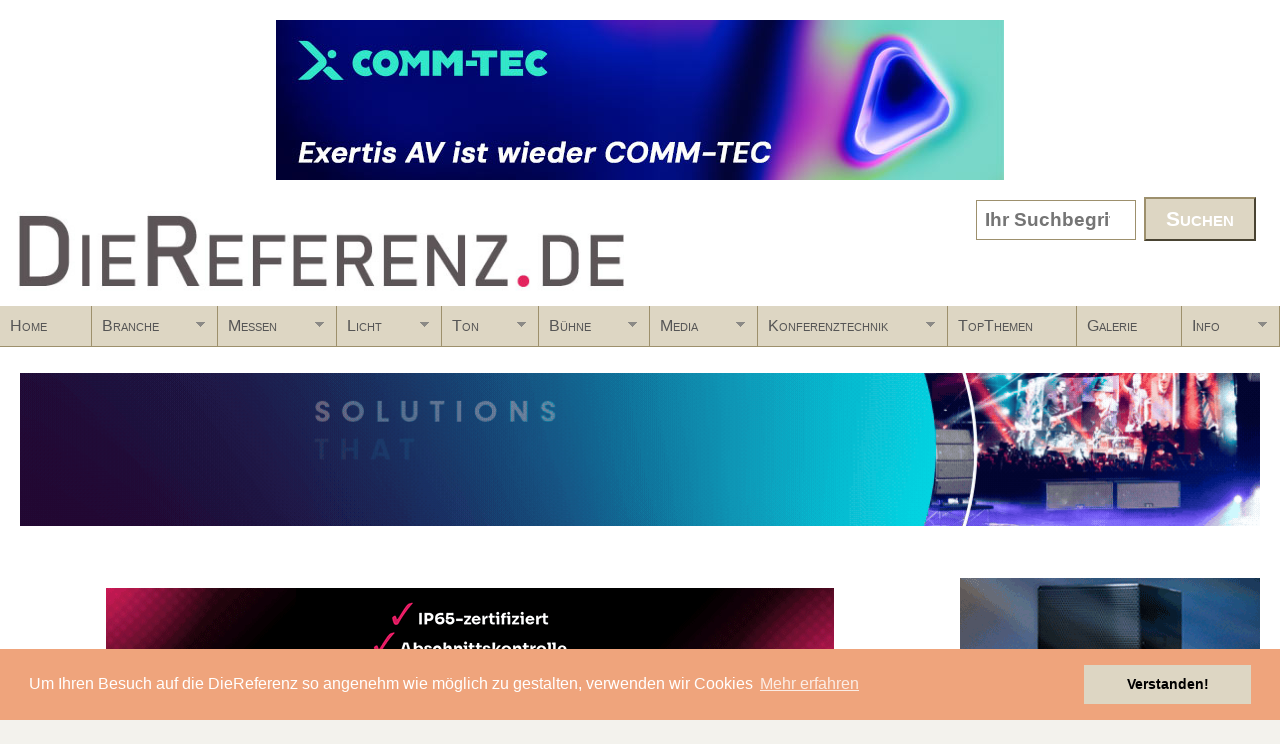

--- FILE ---
content_type: text/html; charset=utf-8
request_url: https://diereferenz.de/category/die-firmen/george-p-johnson
body_size: 22467
content:
<!DOCTYPE html>
<!--[if lt IE 7]><html class="lt-ie9 lt-ie8 lt-ie7" lang="en" dir="ltr"><![endif]-->
<!--[if IE 7]><html class="lt-ie9 lt-ie8" lang="en" dir="ltr"><![endif]-->
<!--[if IE 8]><html class="lt-ie9" lang="en" dir="ltr"><![endif]-->
<!--[if gt IE 8]><!--><html lang="en" dir="ltr" prefix="og: http://ogp.me/ns# article: http://ogp.me/ns/article# book: http://ogp.me/ns/book# profile: http://ogp.me/ns/profile# video: http://ogp.me/ns/video# product: http://ogp.me/ns/product# content: http://purl.org/rss/1.0/modules/content/ dc: http://purl.org/dc/terms/ foaf: http://xmlns.com/foaf/0.1/ rdfs: http://www.w3.org/2000/01/rdf-schema# sioc: http://rdfs.org/sioc/ns# sioct: http://rdfs.org/sioc/types# skos: http://www.w3.org/2004/02/skos/core# xsd: http://www.w3.org/2001/XMLSchema#"><!--<![endif]-->
<head>
<meta charset="utf-8" />
<link rel="shortcut icon" href="https://diereferenz.de/file/fav.jpg" type="image/jpeg" />
<meta about="/category/die-firmen/george-p-johnson" typeof="skos:Concept" property="rdfs:label skos:prefLabel" content="George P. Johnson" />
<link rel="alternate" type="application/rss+xml" title="RSS - George P. Johnson" href="https://diereferenz.de/taxonomy/term/713/feed" />
<meta name="viewport" content="width=device-width, initial-scale=1" />
<meta name="MobileOptimized" content="width" />
<meta name="HandheldFriendly" content="1" />
<meta name="apple-mobile-web-app-capable" content="yes" />
<meta name="generator" content="Drupal 7 (http://drupal.org)" />
<link rel="canonical" href="https://diereferenz.de/category/die-firmen/george-p-johnson" />
<link rel="shortlink" href="https://diereferenz.de/taxonomy/term/713" />
<meta property="og:site_name" content="www.DieReferenz.de" />
<meta property="og:type" content="article" />
<meta property="og:url" content="https://diereferenz.de/category/die-firmen/george-p-johnson" />
<meta property="og:title" content="George P. Johnson" />
<title>George P. Johnson | www.DieReferenz.de</title>
<link type="text/css" rel="stylesheet" href="https://diereferenz.de/file/css/css_xE-rWrJf-fncB6ztZfd2huxqgxu4WO-qwma6Xer30m4.css" media="all" />
<link type="text/css" rel="stylesheet" href="https://diereferenz.de/file/css/css_nvcgHkKgIxHbyjIg0Enxo1hEw2wcvaeMJF2BuRfTN-U.css" media="all" />
<link type="text/css" rel="stylesheet" href="https://diereferenz.de/file/css/css_AkvkX7MYISTLB8isVaBv3HJH0nbcnoh9fSXNVPBuVBo.css" media="all" />
<link type="text/css" rel="stylesheet" href="https://diereferenz.de/file/css/css_-TBekd944CxnHs6YZb1rjftRBENTlSsrEFFxSex30_I.css" media="screen" />
<link type="text/css" rel="stylesheet" href="https://diereferenz.de/file/css/css_oeA_nKXlmbsO3Olaxv8INB9owquGkySPf27nEWXA9mY.css" media="all" />
<link type="text/css" rel="stylesheet" href="https://diereferenz.de/file/css/css_9SvJ-AXailUOs9uYrhD3yVKLy_1lFB7CnhB54PTR_sg.css" media="only screen" />
<link type="text/css" rel="stylesheet" href="https://diereferenz.de/file/css/css_wU6S4VjLBTT2CN7zipLCIzNW-AmWEW_r0qsdLQT0iKU.css" media="screen" />
<link type="text/css" rel="stylesheet" href="https://diereferenz.de/file/css/css_3vFffBnsfca4y8PvhpfZ7Yuib0cBEyku7v_0qcjDS1I.css" media="only screen" />

<!--[if lt IE 9]>
<link type="text/css" rel="stylesheet" href="https://diereferenz.de/file/css/css_byWfakYsQ04XphWhUbWvqBg8o91XpVJn1dAC5bs0hR8.css" media="screen" />
<![endif]-->
<script type="text/javascript" defer="defer" src="https://diereferenz.de/file/google_tag/dr/google_tag.script.js?sz8ojd"></script>
<script type="text/javascript" src="https://diereferenz.de/sites/all/modules/jquery_update/replace/jquery/1.9/jquery.min.js?v=1.9.1"></script>
<script type="text/javascript" src="https://diereferenz.de/misc/jquery.once.js?v=1.2"></script>
<script type="text/javascript" src="https://diereferenz.de/misc/drupal.js?sz8ojd"></script>
<script type="text/javascript" src="https://diereferenz.de/sites/all/modules/custom_search/js/custom_search.js?sz8ojd"></script>
<script type="text/javascript" src="https://diereferenz.de/sites/all/modules/responsive_menus/styles/meanMenu/jquery.meanmenu.min.js?sz8ojd"></script>
<script type="text/javascript" src="https://diereferenz.de/sites/all/modules/responsive_menus/styles/meanMenu/responsive_menus_mean_menu.js?sz8ojd"></script>
<script type="text/javascript" src="https://diereferenz.de/sites/all/modules/google_analytics/googleanalytics.js?sz8ojd"></script>
<script type="text/javascript">
<!--//--><![CDATA[//><!--
(function(i,s,o,g,r,a,m){i["GoogleAnalyticsObject"]=r;i[r]=i[r]||function(){(i[r].q=i[r].q||[]).push(arguments)},i[r].l=1*new Date();a=s.createElement(o),m=s.getElementsByTagName(o)[0];a.async=1;a.src=g;m.parentNode.insertBefore(a,m)})(window,document,"script","https://www.google-analytics.com/analytics.js","ga");ga("create", "UA-27286559-1", {"cookieDomain":".diereferenz.de"});ga("set", "anonymizeIp", true);ga("send", "pageview");
//--><!]]>
</script>
<script type="text/javascript">
<!--//--><![CDATA[//><!--
window.a2a_config=window.a2a_config||{};window.da2a={done:false,html_done:false,script_ready:false,script_load:function(){var a=document.createElement('script'),s=document.getElementsByTagName('script')[0];a.type='text/javascript';a.async=true;a.src='https://static.addtoany.com/menu/page.js';s.parentNode.insertBefore(a,s);da2a.script_load=function(){};},script_onready:function(){da2a.script_ready=true;if(da2a.html_done)da2a.init();},init:function(){for(var i=0,el,target,targets=da2a.targets,length=targets.length;i<length;i++){el=document.getElementById('da2a_'+(i+1));target=targets[i];a2a_config.linkname=target.title;a2a_config.linkurl=target.url;if(el){a2a.init('page',{target:el});el.id='';}da2a.done=true;}da2a.targets=[];}};(function ($){Drupal.behaviors.addToAny = {attach: function (context, settings) {if (context !== document && window.da2a) {if(da2a.script_ready)a2a.init_all('page');da2a.script_load();}}}})(jQuery);a2a_config.callbacks=a2a_config.callbacks||[];a2a_config.callbacks.push({ready:da2a.script_onready});a2a_config.templates=a2a_config.templates||{};
//--><!]]>
</script>
<script type="text/javascript" src="https://diereferenz.de/sites/all/libraries/superfish/jquery.hoverIntent.minified.js?sz8ojd"></script>
<script type="text/javascript" src="https://diereferenz.de/sites/all/libraries/superfish/sfautomaticwidth.js?sz8ojd"></script>
<script type="text/javascript" src="https://diereferenz.de/sites/all/libraries/superfish/sftouchscreen.js?sz8ojd"></script>
<script type="text/javascript" src="https://diereferenz.de/sites/all/libraries/superfish/sfsmallscreen.js?sz8ojd"></script>
<script type="text/javascript" src="https://diereferenz.de/sites/all/libraries/superfish/supposition.js?sz8ojd"></script>
<script type="text/javascript" src="https://diereferenz.de/sites/all/libraries/superfish/superfish.js?sz8ojd"></script>
<script type="text/javascript" src="https://diereferenz.de/sites/all/libraries/superfish/supersubs.js?sz8ojd"></script>
<script type="text/javascript" src="https://diereferenz.de/modules/superfish/superfish.js?sz8ojd"></script>
<script type="text/javascript">
<!--//--><![CDATA[//><!--
jQuery.extend(Drupal.settings, {"basePath":"\/","pathPrefix":"","ajaxPageState":{"theme":"pixture_reloaded","theme_token":"O22QXWl-mYsNKyYQVWXTRsOKnfGK0ST570EPy5LvYmo","js":{"0":1,"https:\/\/diereferenz.de\/file\/google_tag\/dr\/google_tag.script.js":1,"sites\/all\/modules\/jquery_update\/replace\/jquery\/1.9\/jquery.min.js":1,"misc\/jquery.once.js":1,"misc\/drupal.js":1,"sites\/all\/modules\/custom_search\/js\/custom_search.js":1,"sites\/all\/modules\/responsive_menus\/styles\/meanMenu\/jquery.meanmenu.min.js":1,"sites\/all\/modules\/responsive_menus\/styles\/meanMenu\/responsive_menus_mean_menu.js":1,"sites\/all\/modules\/google_analytics\/googleanalytics.js":1,"1":1,"2":1,"sites\/all\/libraries\/superfish\/jquery.hoverIntent.minified.js":1,"sites\/all\/libraries\/superfish\/sfautomaticwidth.js":1,"sites\/all\/libraries\/superfish\/sftouchscreen.js":1,"sites\/all\/libraries\/superfish\/sfsmallscreen.js":1,"sites\/all\/libraries\/superfish\/supposition.js":1,"sites\/all\/libraries\/superfish\/superfish.js":1,"sites\/all\/libraries\/superfish\/supersubs.js":1,"modules\/superfish\/superfish.js":1},"css":{"modules\/system\/system.base.css":1,"modules\/system\/system.menus.css":1,"modules\/system\/system.messages.css":1,"modules\/system\/system.theme.css":1,"modules\/aggregator\/aggregator.css":1,"sites\/all\/modules\/date\/date_api\/date.css":1,"sites\/all\/modules\/date\/date_repeat_field\/date_repeat_field.css":1,"modules\/field\/theme\/field.css":1,"modules\/node\/node.css":1,"modules\/search\/search.css":1,"modules\/user\/user.css":1,"sites\/all\/modules\/views\/css\/views.css":1,"sites\/all\/modules\/ctools\/css\/ctools.css":1,"sites\/all\/modules\/custom_search\/custom_search.css":1,"sites\/all\/modules\/responsive_menus\/styles\/meanMenu\/meanmenu.min.css":1,"modules\/taxonomy\/taxonomy.css":1,"sites\/all\/modules\/addtoany\/addtoany.css":1,"sites\/all\/libraries\/superfish\/css\/superfish.css":1,"sites\/all\/libraries\/superfish\/css\/superfish-smallscreen.css":1,"sites\/all\/libraries\/superfish\/style\/white.css":1,"sites\/all\/themes\/adaptivetheme\/at_core\/css\/at.settings.style.headings.css":1,"sites\/all\/themes\/adaptivetheme\/at_core\/css\/at.settings.style.image.css":1,"sites\/all\/themes\/adaptivetheme\/at_core\/css\/at.settings.style.floatblocks.css":1,"sites\/all\/themes\/adaptivetheme\/at_core\/css\/at.layout.css":1,"sites\/all\/themes\/pixture_reloaded\/color\/colors.css":1,"sites\/all\/themes\/pixture_reloaded\/css\/pixture_reloaded.css":1,"sites\/all\/themes\/pixture_reloaded\/css\/pixture_reloaded.settings.style.css":1,"public:\/\/adaptivetheme\/pixture_reloaded_files\/pixture_reloaded.responsive.layout.css":1,"public:\/\/adaptivetheme\/pixture_reloaded_files\/pixture_reloaded.fonts.css":1,"public:\/\/adaptivetheme\/pixture_reloaded_files\/pixture_reloaded.responsive.styles.css":1,"public:\/\/adaptivetheme\/pixture_reloaded_files\/pixture_reloaded.lt-ie9.layout.css":1}},"custom_search":{"form_target":"_self","solr":0},"responsive_menus":[{"selectors":"#menu-bar","container":"body","trigger_txt":"\u003Cspan \/\u003E\u003Cspan \/\u003E\u003Cspan \/\u003E","close_txt":"X","close_size":"18px","position":"right","media_size":"1184","show_children":"1","expand_children":"1","expand_txt":"+","contract_txt":"-","remove_attrs":"1","responsive_menus_style":"mean_menu"}],"googleanalytics":{"trackOutbound":1,"trackMailto":1,"trackDownload":1,"trackDownloadExtensions":"7z|aac|arc|arj|asf|asx|avi|bin|csv|doc(x|m)?|dot(x|m)?|exe|flv|gif|gz|gzip|hqx|jar|jpe?g|js|mp(2|3|4|e?g)|mov(ie)?|msi|msp|pdf|phps|png|ppt(x|m)?|pot(x|m)?|pps(x|m)?|ppam|sld(x|m)?|thmx|qtm?|ra(m|r)?|sea|sit|tar|tgz|torrent|txt|wav|wma|wmv|wpd|xls(x|m|b)?|xlt(x|m)|xlam|xml|z|zip","trackDomainMode":1},"urlIsAjaxTrusted":{"\/search\/node":true,"\/category\/die-firmen\/george-p-johnson":true},"superfish":{"1":{"id":"1","sf":{"animation":{"opacity":"show","height":"show"},"speed":"fast"},"plugins":{"automaticwidth":true,"touchscreen":{"mode":"window_width","breakpoint":1200,"breakpointUnit":"px"},"smallscreen":{"mode":"window_width","breakpoint":1200,"breakpointUnit":"px","title":"Main menu"},"supposition":true,"supersubs":{"maxWidth":"40"}}}},"adaptivetheme":{"pixture_reloaded":{"layout_settings":{"bigscreen":"two-sidebars-right","tablet_landscape":"two-sidebars-right-stack","tablet_portrait":"two-sidebars-right-stack","smalltouch_landscape":"one-col-stack","smalltouch_portrait":"one-col-stack"},"media_query_settings":{"bigscreen":"only screen and (min-width:1025px)","tablet_landscape":"only screen and (min-width:813px) and (max-width:1024px)","tablet_portrait":"only screen and (min-width:813px) and (max-width:1024px)","smalltouch_landscape":"only screen and (min-width:576px) and (max-width:812px)","smalltouch_portrait":"only screen and (max-width:576px)"}}}});
//--><!]]>
</script>
<!--[if lt IE 9]>
<script src="https://diereferenz.de/sites/all/themes/adaptivetheme/at_core/scripts/html5.js?sz8ojd"></script>
<![endif]-->
<!-- Google Tag Manager -->
<script>(function(w,d,s,l,i){w[l]=w[l]||[];w[l].push({'gtm.start':
new Date().getTime(),event:'gtm.js'});var f=d.getElementsByTagName(s)[0],
j=d.createElement(s),dl=l!='dataLayer'?'&l='+l:'';j.async=true;j.src=
'https://www.googletagmanager.com/gtm.js?id='+i+dl;f.parentNode.insertBefore(j,f);
})(window,document,'script','dataLayer','GTM-T3DM5H9');</script>
<!-- End Google Tag Manager -->
<!-- Generated by Revive Adserver v4.0.1 -->
<script type='text/javascript' src='https://revive.technologiesprung.de/adserver/www/delivery/spcjs.php?id=2&amp;target=_blank'></script>
<script src="https://cdn.jsdelivr.net/npm/@iframe-resizer/parent@5.3.2"></script>
<script>
  document.addEventListener('DOMContentLoaded', function() {
    if (window.iframeResize) {
      iframeResize({
        license: '1jy4dww5qzv-s54r73oxcn-v59f4kfgfz',
        waitForLoad: false,
        log: true,
        checkOrigin: false,
        heightCalculationMethod: 'bodyOffset',
        minHeight: 90,
      }, 'iframe[src*="revive.technologiesprung.de/adserver/www/delivery/afr.php"]');
    } else {
      console.error('iframeResize is not defined');
    }
  });
</script>
<link rel="stylesheet" type="text/css" href="//cdnjs.cloudflare.com/ajax/libs/cookieconsent2/3.0.3/cookieconsent.min.css" />
<script src="//cdnjs.cloudflare.com/ajax/libs/cookieconsent2/3.0.3/cookieconsent.min.js"></script>
<script>
window.addEventListener("load", function(){
window.cookieconsent.initialise({
  "palette": {
    "popup": {
      "background": "#efa47c",
      "text": "#ffffff"
    },
    "button": {
      "background": "#ddd6c3"
    }
  },
  "content": {
    "message": "Um Ihren Besuch auf die DieReferenz so angenehm wie möglich zu gestalten, verwenden wir Cookies",
    "dismiss": "Verstanden!",
    "link": "Mehr erfahren",
    "href": "/datenschutz"
  }
})});
</script>
<script type="text/javascript">
  function iframeLoaded() {
      var iFrameID = document.getElementById('a4a26125');
      if(iFrameID) {
            
            iFrameID.height = "";
            iFrameID.height = iFrameID.contentWindow.document.body.scrollHeight + "px";
      }   
  }
</script>
</head>
<body class="html not-front not-logged-in one-sidebar sidebar-first page-taxonomy page-taxonomy-term page-taxonomy-term- page-taxonomy-term-713 site-name-hidden atr-7.x-3.x atv-7.x-3.1 site-name-wwwdiereferenzde section-category color-scheme-custom pixture-reloaded bs-l bb-n mb-n mbp-l rc-0">
  <div id="skip-link" class="nocontent">
    <a href="#main-content" class="element-invisible element-focusable">Skip to main content</a>
  </div>
  <!-- Google Tag Manager (noscript) -->
<noscript><iframe src="https://www.googletagmanager.com/ns.html?id=GTM-T3DM5H9"
height="0" width="0" style="display:none;visibility:hidden"></iframe></noscript>
<!-- End Google Tag Manager (noscript) -->
  <div class="region region-page-top"><div class="region-inner clearfix"><noscript aria-hidden="true"><iframe src="https://www.googletagmanager.com/ns.html?id=GTM-T3DM5H9" height="0" width="0" style="display:none;visibility:hidden"></iframe></noscript>
</div></div>  <div class="texture-overlay">
  <div id="page" class="container page ssc-n ssw-n ssa-l sss-n btc-n btw-b bta-l bts-n ntc-n ntw-b nta-l nts-n ctc-n ctw-b cta-l cts-n ptc-n ptw-b pta-l pts-n">
  
  <div id="top-banners">
	<div class="region region-leaderboard"><div class="region-inner clearfix"><div id="block-block-122" class="block block-block no-title odd first last block-count-1 block-region-leaderboard block-122" ><div class="block-inner clearfix">  
  
  <div class="block-content content"><script type='text/javascript'><!--//<![CDATA[
   var m3_u = (location.protocol=='https:'?'https://revive.technologiesprung.de/adserver/www/delivery/ajs.php':'https://revive.technologiesprung.de/adserver/www/delivery/ajs.php');
   var m3_r = Math.floor(Math.random()*99999999999);
   if (!document.MAX_used) document.MAX_used = ',';
   document.write ("<scr"+"ipt type='text/javascript' src='"+m3_u);
   document.write ("?zoneid=51");
   document.write ('&amp;cb=' + m3_r);
   if (document.MAX_used != ',') document.write ("&amp;exclude=" + document.MAX_used);
   document.write (document.charset ? '&amp;charset='+document.charset : (document.characterSet ? '&amp;charset='+document.characterSet : ''));
   document.write ("&amp;loc=" + escape(window.location));
   if (document.referrer) document.write ("&amp;referer=" + escape(document.referrer));
   if (document.context) document.write ("&context=" + escape(document.context));
   if (document.mmm_fo) document.write ("&amp;mmm_fo=1");
   document.write ("'><\/scr"+"ipt>");
//]]>--></script><noscript><a href='https://revive.technologiesprung.de/adserver/www/delivery/ck.php?n=a992c8a9&amp;cb=INSERT_RANDOM_NUMBER_HERE' target='_blank'><img src='https://revive.technologiesprung.de/adserver/www/delivery/avw.php?zoneid=51&amp;cb=INSERT_RANDOM_NUMBER_HERE&amp;n=a992c8a9' border='0' alt='' /></a></noscript>
</div>
  </div></div></div></div>			
	<script type='text/javascript'>
    OA_show(10);
// ]]> --></script><noscript><a target='_blank' href='http://revive.technologiesprung.de/adserver/www/delivery/ck.php?n=17dc13c'><img border='0' alt='' src='http://revive.technologiesprung.de/adserver/www/delivery/avw.php?zoneid=10&amp;n=17dc13c' /></a></noscript>
	
  </div>

    <header  id="header" class="clearfix" role="banner">
      <div class="header-inner clearfix">

                  <!-- start: Branding -->
          <div  id="branding" class="branding-elements clearfix">

                          <div id="logo">
                <a href="/" title="www.DieReferenz.de"><img class="site-logo" typeof="foaf:Image" src="https://diereferenz.de/file/logo_dr.jpg" alt="www.DieReferenz.de" /></a>              </div>
            
                          <!-- start: Site name and Slogan hgroup -->
              <div  class="element-invisible h-group" id="name-and-slogan">

                                  <h1 class="element-invisible" id="site-name"><a href="/" title="Home page">www.DieReferenz.de</a></h1>
                
                
              </div><!-- /end #name-and-slogan -->
            
          </div><!-- /end #branding -->
        
        <div class="region region-header"><div class="region-inner clearfix"><div id="block-search-form" class="block block-search no-title odd first last block-count-2 block-region-header block-form"  role="search"><div class="block-inner clearfix">  
  
  <div class="block-content content"><form class="search-form" role="search" action="/category/die-firmen/george-p-johnson" method="post" id="search-block-form" accept-charset="UTF-8"><div><div class="container-inline">
      <h2 class="element-invisible">Search form</h2>
    <div class="form-item form-type-textfield form-item-search-block-form">
  <input title="Geben Sie Ihren Suchbegriff ein" class="custom-search-box form-text" placeholder="Ihr Suchbegriff ... " type="search" id="edit-search-block-form--2" name="search_block_form" value="" size="30" maxlength="128" />
</div>
<div class="form-actions form-wrapper" id="edit-actions"><input type="submit" id="edit-submit" name="op" value="Suchen" class="form-submit" /></div><input type="hidden" name="form_build_id" value="form-kqWRe8ruCgycQoaiiv3jWG5KErVoQnwIAlRGkkj07Eg" />
<input type="hidden" name="form_id" value="search_block_form" />
<input class="custom-search-selector custom-search-types" type="hidden" name="custom_search_types" value="c-dr" />
</div>
</div></form></div>
  </div></div></div></div>
      </div>

    </header> <!-- /header -->

    <div id="menu-bar" class="nav clearfix"><nav id="block-superfish-1" class="block block-superfish no-title menu-wrapper menu-bar-wrapper clearfix odd first last block-count-3 block-region-menu-bar block-1" >  
  
  <ul  id="superfish-1" class="menu sf-menu sf-main-menu sf-horizontal sf-style-white sf-total-items-11 sf-parent-items-9 sf-single-items-2"><li id="menu-219-1" class="first odd sf-item-1 sf-depth-1 sf-no-children"><a href="/" class="sf-depth-1">Home</a></li><li id="menu-3959-1" class="middle even sf-item-2 sf-depth-1 sf-total-children-8 sf-parent-children-2 sf-single-children-6 menuparent"><a href="/category/dr/branche" title="Branche" class="sf-depth-1 menuparent">Branche</a><ul><li id="menu-4194-1" class="first odd sf-item-1 sf-depth-2 sf-no-children"><a href="/terminkalender" title="" class="sf-depth-2">Terminkalender</a></li><li id="menu-3964-1" class="middle even sf-item-2 sf-depth-2 sf-no-children"><a href="/category/dr/branche/firmen" title="Firmen" class="sf-depth-2">Firmen</a></li><li id="menu-3966-1" class="middle odd sf-item-3 sf-depth-2 sf-total-children-13 sf-parent-children-0 sf-single-children-13 menuparent"><a href="/category/dr/branche/verb%C3%A4nde" title="Verbände" class="sf-depth-2 menuparent">Verbände</a><ul><li id="menu-4513-1" class="first odd sf-item-1 sf-depth-3 sf-no-children"><a href="/category/dr/branche-verb%C3%A4nde/auma" title="AUMA" class="sf-depth-3">AUMA</a></li><li id="menu-4514-1" class="middle even sf-item-2 sf-depth-3 sf-no-children"><a href="/category/dr/branche-verb%C3%A4nde/avixa" title="AVIXA" class="sf-depth-3">AVIXA</a></li><li id="menu-4515-1" class="middle odd sf-item-3 sf-depth-3 sf-no-children"><a href="/category/dr/branche-verb%C3%A4nde/bdkv" title="BDKV" class="sf-depth-3">BDKV</a></li><li id="menu-4608-1" class="middle even sf-item-4 sf-depth-3 sf-no-children"><a href="/category/dr/branche-verb%C3%A4nde/dthg" title="DTHG" class="sf-depth-3">DTHG</a></li><li id="menu-4518-1" class="middle odd sf-item-5 sf-depth-3 sf-no-children"><a href="/category/dr/branche-verb%C3%A4nde/evvc" title="EVVC" class="sf-depth-3">EVVC</a></li><li id="menu-4612-1" class="middle even sf-item-6 sf-depth-3 sf-no-children"><a href="/category/dr/branche-verb%C3%A4nde/fama" title="FAMA" class="sf-depth-3">FAMA</a></li><li id="menu-4519-1" class="middle odd sf-item-7 sf-depth-3 sf-no-children"><a href="/category/dr/branche-verb%C3%A4nde/fwd" title="fwd:" class="sf-depth-3">fwd:</a></li><li id="menu-4522-1" class="middle even sf-item-8 sf-depth-3 sf-no-children"><a href="/category/dr/branche-verb%C3%A4nde/igvw" title="IGVW" class="sf-depth-3">IGVW</a></li><li id="menu-4521-1" class="middle odd sf-item-9 sf-depth-3 sf-no-children"><a href="/category/dr/branche-verb%C3%A4nde/isdv" title="ISDV" class="sf-depth-3">ISDV</a></li><li id="menu-4527-1" class="middle even sf-item-10 sf-depth-3 sf-no-children"><a href="/category/dr/branche-verb%C3%A4nde/oethg" title="OETHG" class="sf-depth-3">OETHG</a></li><li id="menu-4523-1" class="middle odd sf-item-11 sf-depth-3 sf-no-children"><a href="/category/dr/branche-verb%C3%A4nde/vdt" title="VDT" class="sf-depth-3">VDT</a></li><li id="menu-4525-1" class="middle even sf-item-12 sf-depth-3 sf-no-children"><a href="/category/dr/branche-verb%C3%A4nde/vllv" title="VLLV" class="sf-depth-3">VLLV</a></li><li id="menu-4526-1" class="last odd sf-item-13 sf-depth-3 sf-no-children"><a href="/category/dr/branche-verb%C3%A4nde/vplt" title="VPLT" class="sf-depth-3">VPLT</a></li></ul></li><li id="menu-3967-1" class="middle even sf-item-4 sf-depth-2 sf-no-children"><a href="/category/dr/branche/ausbildung" title="Ausbildung" class="sf-depth-2">Ausbildung</a></li><li id="menu-3968-1" class="middle odd sf-item-5 sf-depth-2 sf-no-children"><a href="/category/dr/branche/fortbildung" title="Fortbildung" class="sf-depth-2">Fortbildung</a></li><li id="menu-3960-1" class="middle even sf-item-6 sf-depth-2 sf-no-children"><a href="/category/dr/branche/einumsteiger" title="Ein/Umsteiger" class="sf-depth-2">Ein/Umsteiger</a></li><li id="menu-3962-1" class="middle odd sf-item-7 sf-depth-2 sf-no-children"><a href="/category/dr/branche/termine" title="Termine" class="sf-depth-2">Termine</a></li><li id="menu-3961-1" class="last even sf-item-8 sf-depth-2 sf-total-children-25 sf-parent-children-0 sf-single-children-25 menuparent"><a href="/category/dr/branche/awards" title="Awards" class="sf-depth-2 menuparent">Awards</a><ul><li id="menu-4354-1" class="first odd sf-item-1 sf-depth-3 sf-no-children"><a href="/category/dr/branche-awards/adc-award" title="ADC-Award" class="sf-depth-3">ADC-Award</a></li><li id="menu-4366-1" class="middle even sf-item-2 sf-depth-3 sf-no-children"><a href="/category/dr/branche-awards/best-show-award" title="&quot;Best of Show&quot;-Award" class="sf-depth-3">&quot;Best of Show&quot;-Award</a></li><li id="menu-4360-1" class="middle odd sf-item-3 sf-depth-3 sf-no-children"><a href="/category/dr/branche-awards/avard" title="AV Award" class="sf-depth-3">AV Award</a></li><li id="menu-4357-1" class="middle even sf-item-4 sf-depth-3 sf-no-children"><a href="/category/dr/branche-awards/baden-baden-award" title="Baden-Baden Award" class="sf-depth-3">Baden-Baden Award</a></li><li id="menu-4371-1" class="middle odd sf-item-5 sf-depth-3 sf-no-children"><a href="/category/dr/branche-awards/bea" title="BEA" class="sf-depth-3">BEA</a></li><li id="menu-4367-1" class="middle even sf-item-6 sf-depth-3 sf-no-children"><a href="/category/dr/branche-awards/famab-award" title="FAMAB AWARD" class="sf-depth-3">FAMAB AWARD</a></li><li id="menu-4365-1" class="middle odd sf-item-7 sf-depth-3 sf-no-children"><a href="/category/dr/branche-awards/german-brand-award" title="German Brand Award" class="sf-depth-3">German Brand Award</a></li><li id="menu-4364-1" class="middle even sf-item-8 sf-depth-3 sf-no-children"><a href="/category/dr/branche-awards/german-design-award" title="German Design Award" class="sf-depth-3">German Design Award</a></li><li id="menu-4361-1" class="middle odd sf-item-9 sf-depth-3 sf-no-children"><a href="/category/dr/branche-awards/global-excellence-award" title="Global Excellence Award" class="sf-depth-3">Global Excellence Award</a></li><li id="menu-4356-1" class="middle even sf-item-10 sf-depth-3 sf-no-children"><a href="/category/dr/branche-awards/gold-star-product-award" title="Gold Star Product Award" class="sf-depth-3">Gold Star Product Award</a></li><li id="menu-4359-1" class="middle odd sf-item-11 sf-depth-3 sf-no-children"><a href="/category/dr/branche-awards/hog-factor" title="Hog Factor" class="sf-depth-3">Hog Factor</a></li><li id="menu-4353-1" class="middle even sf-item-12 sf-depth-3 sf-no-children"><a href="/category/dr/branche-awards/iconic-award" title="ICONIC AWARD" class="sf-depth-3">ICONIC AWARD</a></li><li id="menu-4355-1" class="middle odd sf-item-13 sf-depth-3 sf-no-children"><a href="/category/dr/branche-awards/inavation-award" title="InAVation Award" class="sf-depth-3">InAVation Award</a></li><li id="menu-4372-1" class="middle even sf-item-14 sf-depth-3 sf-no-children"><a href="/category/dr/branche-awards/knx-award" title="KNX Award" class="sf-depth-3">KNX Award</a></li><li id="menu-4369-1" class="middle odd sf-item-15 sf-depth-3 sf-no-children"><a href="/category/dr/branche-awards/live-design-award" title="Live Design Award" class="sf-depth-3">Live Design Award</a></li><li id="menu-4368-1" class="middle even sf-item-16 sf-depth-3 sf-no-children"><a href="/category/dr/branche-awards/namm-tec-award" title="NAMM TEC Award" class="sf-depth-3">NAMM TEC Award</a></li><li id="menu-4351-1" class="middle odd sf-item-17 sf-depth-3 sf-no-children"><a href="/category/dr/branche-awards/opus" title="Opus" class="sf-depth-3">Opus</a></li><li id="menu-4362-1" class="middle even sf-item-18 sf-depth-3 sf-no-children"><a href="/category/dr/branche-awards/pipa-award" title="P.I.P.A. Award" class="sf-depth-3">P.I.P.A. Award</a></li><li id="menu-4363-1" class="middle odd sf-item-19 sf-depth-3 sf-no-children"><a href="/category/dr/branche-awards/prg-lea" title="PRG LEA" class="sf-depth-3">PRG LEA</a></li><li id="menu-4463-1" class="middle even sf-item-20 sf-depth-3 sf-no-children"><a href="/category/dr/branche-awards/red-dot-award" title="Red Dot Award" class="sf-depth-3">Red Dot Award</a></li><li id="menu-4352-1" class="middle odd sf-item-21 sf-depth-3 sf-no-children"><a href="/category/dr/branche-awards/sgm-new-talents-award" title="SGM New Talents Award" class="sf-depth-3">SGM New Talents Award</a></li><li id="menu-4350-1" class="middle even sf-item-22 sf-depth-3 sf-no-children"><a href="/category/dr/branche-awards/sinus" title="Sinus" class="sf-depth-3">Sinus</a></li><li id="menu-4373-1" class="middle odd sf-item-23 sf-depth-3 sf-no-children"><a href="/category/dr/branche-awards/tec-award" title="TEC-Award" class="sf-depth-3">TEC-Award</a></li><li id="menu-4358-1" class="middle even sf-item-24 sf-depth-3 sf-no-children"><a href="/category/dr/branche-awards/weltenbauer-award" title="Weltenbauer Award" class="sf-depth-3">Weltenbauer Award</a></li><li id="menu-4370-1" class="last odd sf-item-25 sf-depth-3 sf-no-children"><a href="/category/dr/branche-awards/xaver-award" title="XAVER Award" class="sf-depth-3">XAVER Award</a></li></ul></li></ul></li><li id="menu-3971-1" class="middle odd sf-item-3 sf-depth-1 sf-total-children-14 sf-parent-children-10 sf-single-children-4 menuparent"><a href="/category/dr/messen" title="Messen" class="sf-depth-1 menuparent">Messen</a><ul><li id="menu-3983-1" class="first odd sf-item-1 sf-depth-2 sf-total-children-18 sf-parent-children-0 sf-single-children-18 menuparent"><a href="/category/dr/messen/ise" title="ISE" class="sf-depth-2 menuparent">ISE</a><ul><li id="menu-4798-1" class="first odd sf-item-1 sf-depth-3 sf-no-children"><a href="/category/dr/messen-ise/ise-2026" title="ISE 2026" class="sf-depth-3">ISE 2026</a></li><li id="menu-4782-1" class="middle even sf-item-2 sf-depth-3 sf-no-children"><a href="/category/dr/messen-ise/ise-2025" title="ISE 2025" class="sf-depth-3">ISE 2025</a></li><li id="menu-4743-1" class="middle odd sf-item-3 sf-depth-3 sf-no-children"><a href="/category/dr/messen-ise/ise-2024" title="ISE 2024" class="sf-depth-3">ISE 2024</a></li><li id="menu-4624-1" class="middle even sf-item-4 sf-depth-3 sf-no-children"><a href="/category/dr/messen-ise/ise-2023" title="ISE 2023" class="sf-depth-3">ISE 2023</a></li><li id="menu-4582-1" class="middle odd sf-item-5 sf-depth-3 sf-no-children"><a href="/category/dr/messen-ise/ise-2022" title="ISE 2022" class="sf-depth-3">ISE 2022</a></li><li id="menu-4410-1" class="middle even sf-item-6 sf-depth-3 sf-no-children"><a href="/category/dr/messen-ise/ise-2020" title="ISE 2020" class="sf-depth-3">ISE 2020</a></li><li id="menu-4262-1" class="middle odd sf-item-7 sf-depth-3 sf-no-children"><a href="/category/dr/messen-ise/ise-2019" title="ISE 2019" class="sf-depth-3">ISE 2019</a></li><li id="menu-4118-1" class="middle even sf-item-8 sf-depth-3 sf-no-children"><a href="/category/dr/messen-ise/ise-2018" title="ISE 2018" class="sf-depth-3">ISE 2018</a></li><li id="menu-3984-1" class="middle odd sf-item-9 sf-depth-3 sf-no-children"><a href="/category/dr/messen/ise/ise-2017" title="ISE 2017" class="sf-depth-3">ISE 2017</a></li><li id="menu-3985-1" class="middle even sf-item-10 sf-depth-3 sf-no-children"><a href="/category/dr/messen/ise/ise-2016" title="ISE 2016" class="sf-depth-3">ISE 2016</a></li><li id="menu-3986-1" class="middle odd sf-item-11 sf-depth-3 sf-no-children"><a href="/category/dr/messen/ise/ise-2015" title="ISE 2015" class="sf-depth-3">ISE 2015</a></li><li id="menu-3987-1" class="middle even sf-item-12 sf-depth-3 sf-no-children"><a href="/category/dr/messen/ise/ise-2014" title="ISE 2014" class="sf-depth-3">ISE 2014</a></li><li id="menu-3988-1" class="middle odd sf-item-13 sf-depth-3 sf-no-children"><a href="/category/dr/messen/ise/ise-2013" title="ISE 2013" class="sf-depth-3">ISE 2013</a></li><li id="menu-3989-1" class="middle even sf-item-14 sf-depth-3 sf-no-children"><a href="/category/dr/messen/ise/ise-2012" title="ISE 2012" class="sf-depth-3">ISE 2012</a></li><li id="menu-3990-1" class="middle odd sf-item-15 sf-depth-3 sf-no-children"><a href="/category/dr/messen/ise/ise-2011" title="ISE 2011" class="sf-depth-3">ISE 2011</a></li><li id="menu-3991-1" class="middle even sf-item-16 sf-depth-3 sf-no-children"><a href="/category/dr/messen/ise/ise-2010" title="ISE 2010" class="sf-depth-3">ISE 2010</a></li><li id="menu-3992-1" class="middle odd sf-item-17 sf-depth-3 sf-no-children"><a href="/category/dr/messen/ise/ise-2009" title="ISE 2009" class="sf-depth-3">ISE 2009</a></li><li id="menu-3993-1" class="last even sf-item-18 sf-depth-3 sf-no-children"><a href="/category/dr/messen/ise/ise-2008" title="ISE 2008" class="sf-depth-3">ISE 2008</a></li></ul></li><li id="menu-4605-1" class="middle even sf-item-2 sf-depth-2 sf-total-children-6 sf-parent-children-0 sf-single-children-6 menuparent"><a href="/category/dr/messen/leat-con-0" title="LEaT con" class="sf-depth-2 menuparent">LEaT con</a><ul><li id="menu-4786-1" class="first odd sf-item-1 sf-depth-3 sf-no-children"><a href="/category/dr/messen-leat-con/leat-x-2025" title="LEaT X 2025" class="sf-depth-3">LEaT X 2025</a></li><li id="menu-4785-1" class="middle even sf-item-2 sf-depth-3 sf-no-children"><a href="/category/dr/messen-leat-con/leat-con-2025" title="LEaT con 2025" class="sf-depth-3">LEaT con 2025</a></li><li id="menu-4762-1" class="middle odd sf-item-3 sf-depth-3 sf-no-children"><a href="/category/dr/messen-leat-con/leat-con-2024" title="LEaT con 2024" class="sf-depth-3">LEaT con 2024</a></li><li id="menu-4745-1" class="middle even sf-item-4 sf-depth-3 sf-no-children"><a href="/category/dr/messen-leat-con/leat-x-cinec-2024" title="LEaT X CiNEC 2024" class="sf-depth-3">LEaT X CiNEC 2024</a></li><li id="menu-4634-1" class="middle odd sf-item-5 sf-depth-3 sf-no-children"><a href="/category/dr/messen-leat-con/leat-con-2023" title="LEaT con 2023" class="sf-depth-3">LEaT con 2023</a></li><li id="menu-4606-1" class="last even sf-item-6 sf-depth-3 sf-no-children"><a href="/category/dr/messen-leat-con/leat-con-2022" title="LEaT con 2022" class="sf-depth-3">LEaT con 2022</a></li></ul></li><li id="menu-3972-1" class="middle odd sf-item-3 sf-depth-2 sf-total-children-18 sf-parent-children-0 sf-single-children-18 menuparent"><a href="/category/dr/messen/prolight-sound" title="Prolight + Sound" class="sf-depth-2 menuparent">Prolight + Sound</a><ul><li id="menu-4783-1" class="first odd sf-item-1 sf-depth-3 sf-no-children"><a href="/category/dr/messen-prolight-sound/prolight-sound-2025" title="Prolight + Sound 2025" class="sf-depth-3">Prolight + Sound 2025</a></li><li id="menu-4746-1" class="middle even sf-item-2 sf-depth-3 sf-no-children"><a href="/category/dr/messen-prolight-sound/prolight-sound-2024" title="Prolight + Sound 2024" class="sf-depth-3">Prolight + Sound 2024</a></li><li id="menu-4632-1" class="middle odd sf-item-3 sf-depth-3 sf-no-children"><a href="/category/dr/messen-prolight-sound/prolight-sound-2023" title="Prolight + Sound 2023" class="sf-depth-3">Prolight + Sound 2023</a></li><li id="menu-4562-1" class="middle even sf-item-4 sf-depth-3 sf-no-children"><a href="/category/dr/messen-prolight-sound/prolight-sound-2022" title="Prolight + Sound 2022" class="sf-depth-3">Prolight + Sound 2022</a></li><li id="menu-4488-1" class="middle odd sf-item-5 sf-depth-3 sf-no-children"><a href="/category/dr/messen-prolight-sound/prolight-sound-2021" title="Prolight + Sound 2021" class="sf-depth-3">Prolight + Sound 2021</a></li><li id="menu-4349-1" class="middle even sf-item-6 sf-depth-3 sf-no-children"><a href="/category/dr/messen-prolight-sound/prolight-sound-2020" title="Prolight + Sound 2020" class="sf-depth-3">Prolight + Sound 2020</a></li><li id="menu-4246-1" class="middle odd sf-item-7 sf-depth-3 sf-no-children"><a href="/category/dr/messen-prolight-sound/prolight-sound-2019" title="Prolight + Sound 2019" class="sf-depth-3">Prolight + Sound 2019</a></li><li id="menu-4117-1" class="middle even sf-item-8 sf-depth-3 sf-no-children"><a href="/category/dr/messen-prolight-sound/prolight-sound-2018" title="Prolight + Sound 2018" class="sf-depth-3">Prolight + Sound 2018</a></li><li id="menu-3973-1" class="middle odd sf-item-9 sf-depth-3 sf-no-children"><a href="/category/dr/messen/prolight-sound/prolight-sound-2017" title="Prolight + Sound 2017" class="sf-depth-3">Prolight + Sound 2017</a></li><li id="menu-3974-1" class="middle even sf-item-10 sf-depth-3 sf-no-children"><a href="/category/dr/messen/prolight-sound/prolight-sound-2016" title="Prolight + Sound 2016" class="sf-depth-3">Prolight + Sound 2016</a></li><li id="menu-3975-1" class="middle odd sf-item-11 sf-depth-3 sf-no-children"><a href="/category/dr/messen/prolight-sound/prolight-sound-2015" title="Prolight + Sound 2015" class="sf-depth-3">Prolight + Sound 2015</a></li><li id="menu-3976-1" class="middle even sf-item-12 sf-depth-3 sf-no-children"><a href="/category/dr/messen/prolight-sound/prolight-sound-2014" title="Prolight + Sound 2014" class="sf-depth-3">Prolight + Sound 2014</a></li><li id="menu-3977-1" class="middle odd sf-item-13 sf-depth-3 sf-no-children"><a href="/category/dr/messen/prolight-sound/prolight-sound-2013" title="Prolight + Sound 2013" class="sf-depth-3">Prolight + Sound 2013</a></li><li id="menu-3978-1" class="middle even sf-item-14 sf-depth-3 sf-no-children"><a href="/category/dr/messen/prolight-sound/prolight-sound-2012" title="Prolight + Sound 2012" class="sf-depth-3">Prolight + Sound 2012</a></li><li id="menu-3979-1" class="middle odd sf-item-15 sf-depth-3 sf-no-children"><a href="/category/dr/messen/prolight-sound/prolight-sound-2011" title="Prolight + Sound 2011" class="sf-depth-3">Prolight + Sound 2011</a></li><li id="menu-3980-1" class="middle even sf-item-16 sf-depth-3 sf-no-children"><a href="/category/dr/messen/prolight-sound/prolight-sound-2010" title="Prolight + Sound 2010" class="sf-depth-3">Prolight + Sound 2010</a></li><li id="menu-3981-1" class="middle odd sf-item-17 sf-depth-3 sf-no-children"><a href="/category/dr/messen/prolight-sound/prolight-sound-2009" title="Prolight + Sound 2009" class="sf-depth-3">Prolight + Sound 2009</a></li><li id="menu-3982-1" class="last even sf-item-18 sf-depth-3 sf-no-children"><a href="/category/dr/messen/prolight-sound/prolight-sound-2008" title="Prolight + Sound 2008" class="sf-depth-3">Prolight + Sound 2008</a></li></ul></li><li id="menu-4770-1" class="middle even sf-item-4 sf-depth-2 sf-total-children-2 sf-parent-children-0 sf-single-children-2 menuparent"><a href="/category/dr/messen/meet" title="MEET" class="sf-depth-2 menuparent">MEET</a><ul><li id="menu-4772-1" class="first odd sf-item-1 sf-depth-3 sf-no-children"><a href="/category/dr/messen-meet/meet-2024" title="MEET 2024" class="sf-depth-3">MEET 2024</a></li><li id="menu-4771-1" class="last even sf-item-2 sf-depth-3 sf-no-children"><a href="/category/dr/messen-meet/meet-2022" title="MEET 2022" class="sf-depth-3">MEET 2022</a></li></ul></li><li id="menu-4009-1" class="middle odd sf-item-5 sf-depth-2 sf-total-children-9 sf-parent-children-0 sf-single-children-9 menuparent"><a href="/category/dr/messen/tonmeistertagung" title="Tonmeistertagung" class="sf-depth-2 menuparent">Tonmeistertagung</a><ul><li id="menu-4787-1" class="first odd sf-item-1 sf-depth-3 sf-no-children"><a href="/category/dr/messen-tonmeistertagung/tonmeistertagung-2025" title="Tonmeistertagung 2025" class="sf-depth-3">Tonmeistertagung 2025</a></li><li id="menu-4660-1" class="middle even sf-item-2 sf-depth-3 sf-no-children"><a href="/category/dr/messen-tonmeistertagung/tonmeistertagung-2023" title="Tonmeistertagung 2023" class="sf-depth-3">Tonmeistertagung 2023</a></li><li id="menu-4551-1" class="middle odd sf-item-3 sf-depth-3 sf-no-children"><a href="/category/dr/messen-tonmeistertagung/tonmeistertagung-2021" title="Tonmeistertagung 2021" class="sf-depth-3">Tonmeistertagung 2021</a></li><li id="menu-4119-1" class="middle even sf-item-4 sf-depth-3 sf-no-children"><a href="/category/dr/messen-tonmeistertagung/tonmeistertagung-2018" title="Tonmeistertagung 2018" class="sf-depth-3">Tonmeistertagung 2018</a></li><li id="menu-4010-1" class="middle odd sf-item-5 sf-depth-3 sf-no-children"><a href="/category/dr/messen/tonmeistertagung/tonmeistertagung-2016" title="Tonmeistertagung 2016" class="sf-depth-3">Tonmeistertagung 2016</a></li><li id="menu-4011-1" class="middle even sf-item-6 sf-depth-3 sf-no-children"><a href="/category/dr/messen/tonmeistertagung/tonmeistertagung-2014" title="Tonmeistertagung 2014" class="sf-depth-3">Tonmeistertagung 2014</a></li><li id="menu-4012-1" class="middle odd sf-item-7 sf-depth-3 sf-no-children"><a href="/category/dr/messen/tonmeistertagung/tonmeistertagung-2012" title="Tonmeistertagung 2012" class="sf-depth-3">Tonmeistertagung 2012</a></li><li id="menu-4013-1" class="middle even sf-item-8 sf-depth-3 sf-no-children"><a href="/category/dr/messen/tonmeistertagung/tonmeistertagung-2010" title="Tonmeistertagung 2010" class="sf-depth-3">Tonmeistertagung 2010</a></li><li id="menu-4014-1" class="last odd sf-item-9 sf-depth-3 sf-no-children"><a href="/category/dr/messen/tonmeistertagung/tonmeistertagung-2008" title="Tonmeistertagung 2008" class="sf-depth-3">Tonmeistertagung 2008</a></li></ul></li><li id="menu-4596-1" class="middle even sf-item-6 sf-depth-2 sf-no-children"><a href="/category/dr/messen/hamburg-open" title="HAMBURG OPEN" class="sf-depth-2">HAMBURG OPEN</a></li><li id="menu-4018-1" class="middle odd sf-item-7 sf-depth-2 sf-total-children-4 sf-parent-children-0 sf-single-children-4 menuparent"><a href="/category/dr/messen/showtech" title="SHOWTECH" class="sf-depth-2 menuparent">SHOWTECH</a><ul><li id="menu-4646-1" class="first odd sf-item-1 sf-depth-3 sf-no-children"><a href="/category/dr/messen-showtech/showtech-2023" title="SHOWTECH 2023" class="sf-depth-3">SHOWTECH 2023</a></li><li id="menu-4019-1" class="middle even sf-item-2 sf-depth-3 sf-no-children"><a href="/category/dr/messen-showtech/showtech-2013" title="SHOWTECH 2013" class="sf-depth-3">SHOWTECH 2013</a></li><li id="menu-4020-1" class="middle odd sf-item-3 sf-depth-3 sf-no-children"><a href="/category/dr/messen-showtech/showtech-2011" title="SHOWTECH 2011" class="sf-depth-3">SHOWTECH 2011</a></li><li id="menu-4021-1" class="last even sf-item-4 sf-depth-3 sf-no-children"><a href="/category/dr/messen-showtech/showtech-2009" title="SHOWTECH 2009" class="sf-depth-3">SHOWTECH 2009</a></li></ul></li><li id="menu-4597-1" class="middle even sf-item-8 sf-depth-2 sf-no-children"><a href="/category/dr/messen/btt" title="BTT" class="sf-depth-2">BTT</a></li><li id="menu-4594-1" class="middle odd sf-item-9 sf-depth-2 sf-no-children"><a href="/category/dr/messen/light-building" title="Light + Building" class="sf-depth-2">Light + Building</a></li><li id="menu-4797-1" class="middle even sf-item-10 sf-depth-2 sf-no-children"><a href="/category/dr/messen/ldi-2025" title="LDI 2025" class="sf-depth-2">LDI 2025</a></li><li id="menu-4004-1" class="middle odd sf-item-11 sf-depth-2 sf-total-children-6 sf-parent-children-0 sf-single-children-6 menuparent"><a href="/category/dr/messen/ibc" title="IBC" class="sf-depth-2 menuparent">IBC</a><ul><li id="menu-4763-1" class="first odd sf-item-1 sf-depth-3 sf-no-children"><a href="/category/dr/messen-ibc/ibc-2024" title="IBC 2024" class="sf-depth-3">IBC 2024</a></li><li id="menu-4657-1" class="middle even sf-item-2 sf-depth-3 sf-no-children"><a href="/category/dr/messen-ibc/ibc-2023" title="IBC 2023" class="sf-depth-3">IBC 2023</a></li><li id="menu-4005-1" class="middle odd sf-item-3 sf-depth-3 sf-no-children"><a href="/category/dr/messen/ibc/ibc-2016" title="IBC 2016" class="sf-depth-3">IBC 2016</a></li><li id="menu-4006-1" class="middle even sf-item-4 sf-depth-3 sf-no-children"><a href="/category/dr/messen/ibc/ibc-2015" title="IBC 2015" class="sf-depth-3">IBC 2015</a></li><li id="menu-4007-1" class="middle odd sf-item-5 sf-depth-3 sf-no-children"><a href="/category/dr/messen/ibc/ibc-2014" title="IBC 2014" class="sf-depth-3">IBC 2014</a></li><li id="menu-4008-1" class="last even sf-item-6 sf-depth-3 sf-no-children"><a href="/category/dr/messen/ibc/ibc-2013" title="IBC 2013" class="sf-depth-3">IBC 2013</a></li></ul></li><li id="menu-3994-1" class="middle even sf-item-12 sf-depth-2 sf-total-children-11 sf-parent-children-0 sf-single-children-11 menuparent"><a href="/category/dr/messen/boe" title="BOE" class="sf-depth-2 menuparent">BOE</a><ul><li id="menu-4409-1" class="first odd sf-item-1 sf-depth-3 sf-no-children"><a href="/category/dr/messen-boe/boe-2020" title="BOE 2020" class="sf-depth-3">BOE 2020</a></li><li id="menu-4245-1" class="middle even sf-item-2 sf-depth-3 sf-no-children"><a href="/category/dr/messen-boe/boe-2019" title="BOE 2019" class="sf-depth-3">BOE 2019</a></li><li id="menu-4116-1" class="middle odd sf-item-3 sf-depth-3 sf-no-children"><a href="/category/dr/messen-boe/boe-2018" title="BOE 2018" class="sf-depth-3">BOE 2018</a></li><li id="menu-3995-1" class="middle even sf-item-4 sf-depth-3 sf-no-children"><a href="/category/dr/messen/boe/boe-2017" title="BOE 2017" class="sf-depth-3">BOE 2017</a></li><li id="menu-3996-1" class="middle odd sf-item-5 sf-depth-3 sf-no-children"><a href="/category/dr/messen/boe/boe-2016" title="BOE 2016" class="sf-depth-3">BOE 2016</a></li><li id="menu-3997-1" class="middle even sf-item-6 sf-depth-3 sf-no-children"><a href="/category/dr/messen/boe/boe-2015" title="BOE 2015" class="sf-depth-3">BOE 2015</a></li><li id="menu-3998-1" class="middle odd sf-item-7 sf-depth-3 sf-no-children"><a href="/category/dr/messen/boe/boe-2014" title="BOE 2014" class="sf-depth-3">BOE 2014</a></li><li id="menu-3999-1" class="middle even sf-item-8 sf-depth-3 sf-no-children"><a href="/category/dr/messen/boe/boe-2013" title="BOE 2013" class="sf-depth-3">BOE 2013</a></li><li id="menu-4000-1" class="middle odd sf-item-9 sf-depth-3 sf-no-children"><a href="/category/dr/messen/boe/boe-2012" title="BOE 2012" class="sf-depth-3">BOE 2012</a></li><li id="menu-4002-1" class="middle even sf-item-10 sf-depth-3 sf-no-children"><a href="/category/dr/messen/boe/boe-2010" title="BOE 2010" class="sf-depth-3">BOE 2010</a></li><li id="menu-4003-1" class="last odd sf-item-11 sf-depth-3 sf-no-children"><a href="/category/dr/messen/boe/world-events-2008" title="World of Events 2008" class="sf-depth-3">World of Events 2008</a></li></ul></li><li id="menu-4015-1" class="middle odd sf-item-13 sf-depth-2 sf-total-children-3 sf-parent-children-0 sf-single-children-3 menuparent"><a href="/category/dr/messen/stagesetscenery-0" title="Stage|Set|Scenery" class="sf-depth-2 menuparent">Stage|Set|Scenery</a><ul><li id="menu-4283-1" class="first odd sf-item-1 sf-depth-3 sf-no-children"><a href="/category/dr/messen-stagesetscenery/stagesetscenery-2019" title="Stage|Set|Scenery 2019" class="sf-depth-3">Stage|Set|Scenery 2019</a></li><li id="menu-4016-1" class="middle even sf-item-2 sf-depth-3 sf-no-children"><a href="/category/dr/messen/stagesetscenery/stagesetscenery-2017" title="Stage|Set|Scenery 2017" class="sf-depth-3">Stage|Set|Scenery 2017</a></li><li id="menu-4017-1" class="last odd sf-item-3 sf-depth-3 sf-no-children"><a href="/category/dr/messen/stagesetscenery/stagesetscenery-2015" title="Stage|Set|Scenery 2015" class="sf-depth-3">Stage|Set|Scenery 2015</a></li></ul></li><li id="menu-4022-1" class="last even sf-item-14 sf-depth-2 sf-total-children-10 sf-parent-children-0 sf-single-children-10 menuparent"><a href="/category/dr/messen/plasa" title="PLASA" class="sf-depth-2 menuparent">PLASA</a><ul><li id="menu-4023-1" class="first odd sf-item-1 sf-depth-3 sf-no-children"><a href="/category/dr/messen/plasa/plasa-2016" title="PLASA 2016" class="sf-depth-3">PLASA 2016</a></li><li id="menu-4024-1" class="middle even sf-item-2 sf-depth-3 sf-no-children"><a href="/category/dr/messen/plasa/plasa-2015" title="PLASA 2015" class="sf-depth-3">PLASA 2015</a></li><li id="menu-4025-1" class="middle odd sf-item-3 sf-depth-3 sf-no-children"><a href="/category/dr/messen/plasa/plasa-2014" title="PLASA 2014" class="sf-depth-3">PLASA 2014</a></li><li id="menu-4026-1" class="middle even sf-item-4 sf-depth-3 sf-no-children"><a href="/category/dr/messen/plasa/plasa-2013" title="PLASA 2013" class="sf-depth-3">PLASA 2013</a></li><li id="menu-4027-1" class="middle odd sf-item-5 sf-depth-3 sf-no-children"><a href="/category/dr/messen/plasa/plasa-2012" title="PLASA 2012" class="sf-depth-3">PLASA 2012</a></li><li id="menu-4028-1" class="middle even sf-item-6 sf-depth-3 sf-no-children"><a href="/category/dr/messen/plasa/plasa-2011" title="PLASA 2011" class="sf-depth-3">PLASA 2011</a></li><li id="menu-4029-1" class="middle odd sf-item-7 sf-depth-3 sf-no-children"><a href="/category/dr/messen/plasa/plasa-2010" title="PLASA 2010" class="sf-depth-3">PLASA 2010</a></li><li id="menu-4030-1" class="middle even sf-item-8 sf-depth-3 sf-no-children"><a href="/category/dr/messen/plasa/plasa-2009" title="PLASA 2009" class="sf-depth-3">PLASA 2009</a></li><li id="menu-4031-1" class="middle odd sf-item-9 sf-depth-3 sf-no-children"><a href="/category/dr/messen/plasa/plasa-2008" title="PLASA 2008" class="sf-depth-3">PLASA 2008</a></li><li id="menu-4032-1" class="last even sf-item-10 sf-depth-3 sf-no-children"><a href="/category/dr/messen/plasa/plasa-2007" title="PLASA 2007" class="sf-depth-3">PLASA 2007</a></li></ul></li></ul></li><li id="menu-4036-1" class="middle even sf-item-4 sf-depth-1 sf-total-children-7 sf-parent-children-1 sf-single-children-6 menuparent"><a href="/category/dr/licht" title="Licht" class="sf-depth-1 menuparent">Licht</a><ul><li id="menu-4037-1" class="first odd sf-item-1 sf-depth-2 sf-total-children-10 sf-parent-children-0 sf-single-children-10 menuparent"><a href="/category/dr/licht/licht-produkte" title="Licht-Produkte" class="sf-depth-2 menuparent">Licht-Produkte</a><ul><li id="menu-4038-1" class="first odd sf-item-1 sf-depth-3 sf-no-children"><a href="/category/dr/licht/licht-produkte/lichtpulte" title="Lichtpulte" class="sf-depth-3">Lichtpulte</a></li><li id="menu-4039-1" class="middle even sf-item-2 sf-depth-3 sf-no-children"><a href="/category/dr/licht/licht-produkte/dimmer" title="Dimmer" class="sf-depth-3">Dimmer</a></li><li id="menu-4040-1" class="middle odd sf-item-3 sf-depth-3 sf-no-children"><a href="/category/dr/licht/licht-produkte/theater-licht" title="Theater-Licht" class="sf-depth-3">Theater-Licht</a></li><li id="menu-4041-1" class="middle even sf-item-4 sf-depth-3 sf-no-children"><a href="/category/dr/licht/licht-produkte/scanner" title="Scanner" class="sf-depth-3">Scanner</a></li><li id="menu-4042-1" class="middle odd sf-item-5 sf-depth-3 sf-no-children"><a href="/category/dr/licht/licht-produkte/led-systeme" title="LED-Systeme" class="sf-depth-3">LED-Systeme</a></li><li id="menu-4043-1" class="middle even sf-item-6 sf-depth-3 sf-no-children"><a href="/category/dr/licht/licht-produkte/moving-lights" title="Moving Lights" class="sf-depth-3">Moving Lights</a></li><li id="menu-4044-1" class="middle odd sf-item-7 sf-depth-3 sf-no-children"><a href="/category/dr/licht/licht-produkte/laser" title="Laser" class="sf-depth-3">Laser</a></li><li id="menu-4045-1" class="middle even sf-item-8 sf-depth-3 sf-no-children"><a href="/category/dr/licht/licht-produkte/pyrotechnik" title="Pyrotechnik" class="sf-depth-3">Pyrotechnik</a></li><li id="menu-4046-1" class="middle odd sf-item-9 sf-depth-3 sf-no-children"><a href="/category/dr/licht/licht-produkte/follow-spots" title="Follow Spots" class="sf-depth-3">Follow Spots</a></li><li id="menu-4047-1" class="last even sf-item-10 sf-depth-3 sf-no-children"><a href="/category/dr/licht/licht-produkte/licht-zubeh%C3%B6r" title="Licht-Zubehör" class="sf-depth-3">Licht-Zubehör</a></li></ul></li><li id="menu-4049-1" class="middle even sf-item-2 sf-depth-2 sf-no-children"><a href="/category/dr/licht/licht-referenzen" title="Licht-Referenzen" class="sf-depth-2">Licht-Referenzen</a></li><li id="menu-4050-1" class="middle odd sf-item-3 sf-depth-2 sf-no-children"><a href="/category/dr/licht/licht-installationen" title="Licht-Installationen" class="sf-depth-2">Licht-Installationen</a></li><li id="menu-4051-1" class="middle even sf-item-4 sf-depth-2 sf-no-children"><a href="/category/dr/licht/licht-mobil" title="Licht-Mobil" class="sf-depth-2">Licht-Mobil</a></li><li id="menu-4052-1" class="middle odd sf-item-5 sf-depth-2 sf-no-children"><a href="/category/dr/licht/licht-firmen" title="Licht-Firmen" class="sf-depth-2">Licht-Firmen</a></li><li id="menu-4053-1" class="middle even sf-item-6 sf-depth-2 sf-no-children"><a href="/category/dr/licht/licht-macher" title="Licht-Macher" class="sf-depth-2">Licht-Macher</a></li><li id="menu-4055-1" class="last odd sf-item-7 sf-depth-2 sf-no-children"><a href="/category/dr/licht/licht-fortbildung" title="Licht-Fortbildung" class="sf-depth-2">Licht-Fortbildung</a></li></ul></li><li id="menu-4057-1" class="middle odd sf-item-5 sf-depth-1 sf-total-children-7 sf-parent-children-1 sf-single-children-6 menuparent"><a href="/category/dr/ton" title="Ton" class="sf-depth-1 menuparent">Ton</a><ul><li id="menu-4058-1" class="first odd sf-item-1 sf-depth-2 sf-total-children-9 sf-parent-children-1 sf-single-children-8 menuparent"><a href="/category/dr/ton/ton-produkte" title="Ton-Produkte" class="sf-depth-2 menuparent">Ton-Produkte</a><ul><li id="menu-4059-1" class="first odd sf-item-1 sf-depth-3 sf-total-children-6 sf-parent-children-0 sf-single-children-6 menuparent"><a href="/category/dr/ton/ton-produkte/lautsprecher" title="Lautsprecher" class="sf-depth-3 menuparent">Lautsprecher</a><ul><li id="menu-4060-1" class="first odd sf-item-1 sf-depth-4 sf-no-children"><a href="/category/dr/ton/ton-produkte/lautsprecher/pa-systeme" title="PA Systeme" class="sf-depth-4">PA Systeme</a></li><li id="menu-4061-1" class="middle even sf-item-2 sf-depth-4 sf-no-children"><a href="/category/dr/ton/ton-produkte/lautsprecher/line-arrays" title="Line Arrays" class="sf-depth-4">Line Arrays</a></li><li id="menu-4062-1" class="middle odd sf-item-3 sf-depth-4 sf-no-children"><a href="/category/dr/ton/ton-produkte/lautsprecher/subwoofer" title="Subwoofer" class="sf-depth-4">Subwoofer</a></li><li id="menu-4063-1" class="middle even sf-item-4 sf-depth-4 sf-no-children"><a href="/category/dr/ton/ton-produkte/lautsprecher/b%C3%BChnenmonitore" title="Bühnenmonitore" class="sf-depth-4">Bühnenmonitore</a></li><li id="menu-4064-1" class="middle odd sf-item-5 sf-depth-4 sf-no-children"><a href="/category/dr/ton/ton-produkte/lautsprecher/studiomonitore" title="Studiomonitore" class="sf-depth-4">Studiomonitore</a></li><li id="menu-4065-1" class="last even sf-item-6 sf-depth-4 sf-no-children"><a href="/category/dr/ton/ton-produkte/lautsprecher/beam-steering" title="Beam Steering" class="sf-depth-4">Beam Steering</a></li></ul></li><li id="menu-4066-1" class="middle even sf-item-2 sf-depth-3 sf-no-children"><a href="/category/dr/ton/ton-produkte/mikrofone" title="Mikrofone" class="sf-depth-3">Mikrofone</a></li><li id="menu-4067-1" class="middle odd sf-item-3 sf-depth-3 sf-no-children"><a href="/category/dr/ton/ton-produkte/kopfh%C3%B6rer" title="Kopfhörer" class="sf-depth-3">Kopfhörer</a></li><li id="menu-4068-1" class="middle even sf-item-4 sf-depth-3 sf-no-children"><a href="/category/dr/ton/ton-produkte/mischpulte" title="Mischpulte" class="sf-depth-3">Mischpulte</a></li><li id="menu-4069-1" class="middle odd sf-item-5 sf-depth-3 sf-no-children"><a href="/category/dr/ton/ton-produkte/verkabelung" title="Verkabelung" class="sf-depth-3">Verkabelung</a></li><li id="menu-4070-1" class="middle even sf-item-6 sf-depth-3 sf-no-children"><a href="/category/dr/ton/ton-produkte/endstufen" title="Endstufen" class="sf-depth-3">Endstufen</a></li><li id="menu-4071-1" class="middle odd sf-item-7 sf-depth-3 sf-no-children"><a href="/category/dr/ton/ton-produkte/controller" title="Controller" class="sf-depth-3">Controller</a></li><li id="menu-4072-1" class="middle even sf-item-8 sf-depth-3 sf-no-children"><a href="/category/dr/ton/ton-produkte/monitoring" title="Monitoring" class="sf-depth-3">Monitoring</a></li><li id="menu-4073-1" class="last odd sf-item-9 sf-depth-3 sf-no-children"><a href="/category/dr/ton/ton-produkte/ton-zubeh%C3%B6r" title="Ton-Zubehör" class="sf-depth-3">Ton-Zubehör</a></li></ul></li><li id="menu-4074-1" class="middle even sf-item-2 sf-depth-2 sf-no-children"><a href="/category/dr/ton/3d-sound" title="3D-Sound" class="sf-depth-2">3D-Sound</a></li><li id="menu-4075-1" class="middle odd sf-item-3 sf-depth-2 sf-no-children"><a href="/category/dr/ton/ton-installationen" title="Ton-Installationen" class="sf-depth-2">Ton-Installationen</a></li><li id="menu-4076-1" class="middle even sf-item-4 sf-depth-2 sf-no-children"><a href="/category/dr/ton/ton-mobil" title="Ton-Mobil" class="sf-depth-2">Ton-Mobil</a></li><li id="menu-4077-1" class="middle odd sf-item-5 sf-depth-2 sf-no-children"><a href="/category/dr/ton/ton-firmen" title="Ton-Firmen" class="sf-depth-2">Ton-Firmen</a></li><li id="menu-4078-1" class="middle even sf-item-6 sf-depth-2 sf-no-children"><a href="/category/dr/ton/ton-macher" title="Ton-Macher" class="sf-depth-2">Ton-Macher</a></li><li id="menu-4080-1" class="last odd sf-item-7 sf-depth-2 sf-no-children"><a href="/category/dr/ton/ton-fortbildung" title="Ton-Fortbildung" class="sf-depth-2">Ton-Fortbildung</a></li></ul></li><li id="menu-4082-1" class="middle even sf-item-6 sf-depth-1 sf-total-children-6 sf-parent-children-1 sf-single-children-5 menuparent"><a href="/category/dr/b%C3%BChne" title="Bühne" class="sf-depth-1 menuparent">Bühne</a><ul><li id="menu-4083-1" class="first odd sf-item-1 sf-depth-2 sf-total-children-8 sf-parent-children-0 sf-single-children-8 menuparent"><a href="/category/dr/b%C3%BChne/b%C3%BChnenprodukte" title="Bühnenprodukte" class="sf-depth-2 menuparent">Bühnenprodukte</a><ul><li id="menu-4386-1" class="first odd sf-item-1 sf-depth-3 sf-no-children"><a href="/category/dr/b%C3%BChne-b%C3%BChnenprodukte/lastmessung" title="Lastmessung" class="sf-depth-3">Lastmessung</a></li><li id="menu-4084-1" class="middle even sf-item-2 sf-depth-3 sf-no-children"><a href="/category/dr/b%C3%BChne/b%C3%BChnenprodukte/b%C3%BChnen" title="Bühnen" class="sf-depth-3">Bühnen</a></li><li id="menu-4085-1" class="middle odd sf-item-3 sf-depth-3 sf-no-children"><a href="/category/dr/b%C3%BChne/b%C3%BChnenprodukte/steuerungen" title="Steuerungen" class="sf-depth-3">Steuerungen</a></li><li id="menu-4086-1" class="middle even sf-item-4 sf-depth-3 sf-no-children"><a href="/category/dr/b%C3%BChne/b%C3%BChnenprodukte/hebezeug" title="Hebezeug" class="sf-depth-3">Hebezeug</a></li><li id="menu-4087-1" class="middle odd sf-item-5 sf-depth-3 sf-no-children"><a href="/category/dr/b%C3%BChne/b%C3%BChnenprodukte/traversen" title="Traversen" class="sf-depth-3">Traversen</a></li><li id="menu-4088-1" class="middle even sf-item-6 sf-depth-3 sf-no-children"><a href="/category/dr/b%C3%BChne/b%C3%BChnenprodukte/nebelmaschinen" title="Nebelmaschinen" class="sf-depth-3">Nebelmaschinen</a></li><li id="menu-4089-1" class="middle odd sf-item-7 sf-depth-3 sf-no-children"><a href="/category/dr/b%C3%BChne/b%C3%BChnenprodukte/hilfsmittel" title="Hilfsmittel" class="sf-depth-3">Hilfsmittel</a></li><li id="menu-4090-1" class="last even sf-item-8 sf-depth-3 sf-no-children"><a href="/category/dr/b%C3%BChne/b%C3%BChnenprodukte/b%C3%BChnen-zubeh%C3%B6r" title="Bühnen-Zubehör" class="sf-depth-3">Bühnen-Zubehör</a></li></ul></li><li id="menu-4091-1" class="middle even sf-item-2 sf-depth-2 sf-no-children"><a href="/category/dr/b%C3%BChne/b%C3%BChne-installationen" title="Bühne-Installationen" class="sf-depth-2">Bühne-Installationen</a></li><li id="menu-4092-1" class="middle odd sf-item-3 sf-depth-2 sf-no-children"><a href="/category/dr/b%C3%BChne/b%C3%BChne-mobil" title="Bühne-Mobil" class="sf-depth-2">Bühne-Mobil</a></li><li id="menu-4093-1" class="middle even sf-item-4 sf-depth-2 sf-no-children"><a href="/category/dr/b%C3%BChne/b%C3%BChne-firmen" title="Bühne-Firmen" class="sf-depth-2">Bühne-Firmen</a></li><li id="menu-4094-1" class="middle odd sf-item-5 sf-depth-2 sf-no-children"><a href="/category/dr/b%C3%BChne/b%C3%BChne-macher" title="Bühne-Macher" class="sf-depth-2">Bühne-Macher</a></li><li id="menu-4095-1" class="last even sf-item-6 sf-depth-2 sf-no-children"><a href="/category/dr/b%C3%BChne/b%C3%BChne-fortbildung" title="Bühne-Fortbildung" class="sf-depth-2">Bühne-Fortbildung</a></li></ul></li><li id="menu-4098-1" class="middle odd sf-item-7 sf-depth-1 sf-total-children-6 sf-parent-children-1 sf-single-children-5 menuparent"><a href="/category/dr/media" title="Media" class="sf-depth-1 menuparent">Media</a><ul><li id="menu-4099-1" class="first odd sf-item-1 sf-depth-2 sf-total-children-9 sf-parent-children-0 sf-single-children-9 menuparent"><a href="/category/dr/media/media-produkte" title="Media-Produkte" class="sf-depth-2 menuparent">Media-Produkte</a><ul><li id="menu-4592-1" class="first odd sf-item-1 sf-depth-3 sf-no-children"><a href="/category/dr/media-media-produkte/intercom" title="Intercom" class="sf-depth-3">Intercom</a></li><li id="menu-4100-1" class="middle even sf-item-2 sf-depth-3 sf-no-children"><a href="/category/dr/media/media-produkte/broadcast" title="Broadcast" class="sf-depth-3">Broadcast</a></li><li id="menu-4101-1" class="middle odd sf-item-3 sf-depth-3 sf-no-children"><a href="/category/dr/media/media-produkte/digitalprojektoren" title="Digitalprojektoren" class="sf-depth-3">Digitalprojektoren</a></li><li id="menu-4102-1" class="middle even sf-item-4 sf-depth-3 sf-no-children"><a href="/category/dr/media/media-produkte/moving-projektoren" title="Moving-Projektoren" class="sf-depth-3">Moving-Projektoren</a></li><li id="menu-4103-1" class="middle odd sf-item-5 sf-depth-3 sf-no-children"><a href="/category/dr/media/media-produkte/medienserver" title="Medienserver" class="sf-depth-3">Medienserver</a></li><li id="menu-4104-1" class="middle even sf-item-6 sf-depth-3 sf-no-children"><a href="/category/dr/media/media-produkte/videomischer" title="Videomischer" class="sf-depth-3">Videomischer</a></li><li id="menu-4105-1" class="middle odd sf-item-7 sf-depth-3 sf-no-children"><a href="/category/dr/media/media-produkte/led-w%C3%A4nde" title="LED-Wände" class="sf-depth-3">LED-Wände</a></li><li id="menu-4106-1" class="middle even sf-item-8 sf-depth-3 sf-no-children"><a href="/category/dr/media/media-produkte/displays" title="Displays" class="sf-depth-3">Displays</a></li><li id="menu-4107-1" class="last odd sf-item-9 sf-depth-3 sf-no-children"><a href="/category/dr/media/media-produkte/media-zubeh%C3%B6r" title="Media-Zubehör" class="sf-depth-3">Media-Zubehör</a></li></ul></li><li id="menu-4108-1" class="middle even sf-item-2 sf-depth-2 sf-no-children"><a href="/category/dr/media/media-installationen" title="Media-Installationen" class="sf-depth-2">Media-Installationen</a></li><li id="menu-4109-1" class="middle odd sf-item-3 sf-depth-2 sf-no-children"><a href="/category/dr/media/media-mobil" title="Media-Mobil" class="sf-depth-2">Media-Mobil</a></li><li id="menu-4110-1" class="middle even sf-item-4 sf-depth-2 sf-no-children"><a href="/category/dr/media/media-firmen" title="Media-Firmen" class="sf-depth-2">Media-Firmen</a></li><li id="menu-4111-1" class="middle odd sf-item-5 sf-depth-2 sf-no-children"><a href="/category/dr/media/media-macher" title="Media-Macher" class="sf-depth-2">Media-Macher</a></li><li id="menu-4112-1" class="last even sf-item-6 sf-depth-2 sf-no-children"><a href="/category/dr/media/media-fortbildung" title="Media-Fortbildung" class="sf-depth-2">Media-Fortbildung</a></li></ul></li><li id="menu-4097-1" class="middle even sf-item-8 sf-depth-1 sf-total-children-3 sf-parent-children-0 sf-single-children-3 menuparent"><a href="/category/dr/konferenztechnik" title="Konferenztechnik" class="sf-depth-1 menuparent">Konferenztechnik</a><ul><li id="menu-4490-1" class="first odd sf-item-1 sf-depth-2 sf-no-children"><a href="/category/dr/konferenztechnik/konferenztechnik-produkte" title="Konferenztechnik-Produkte" class="sf-depth-2">Konferenztechnik-Produkte</a></li><li id="menu-4489-1" class="middle even sf-item-2 sf-depth-2 sf-no-children"><a href="/category/dr/konferenztechnik/video-konferenz" title="Video-Konferenz" class="sf-depth-2">Video-Konferenz</a></li><li id="menu-4491-1" class="last odd sf-item-3 sf-depth-2 sf-no-children"><a href="/category/dr/konferenztechnik/konferenztechnik-referenzen" title="Konferenztechnik-Referenzen" class="sf-depth-2">Konferenztechnik-Referenzen</a></li></ul></li><li id="menu-4113-1" class="middle odd sf-item-9 sf-depth-1 sf-no-children"><a href="/category/dr/topthemen" title="TopThemen" class="sf-depth-1">TopThemen</a></li><li id="menu-4618-1" class="middle even sf-item-10 sf-depth-1"><a href="/category/dr/galerie" title="Galerie" class="sf-depth-1">Galerie</a></li><li id="menu-3956-1" class="last odd sf-item-11 sf-depth-1 sf-total-children-4 sf-parent-children-0 sf-single-children-4 menuparent"><a href="/info" class="sf-depth-1 menuparent">Info</a><ul><li id="menu-4193-1" class="first odd sf-item-1 sf-depth-2 sf-no-children"><a href="/datenschutz" class="sf-depth-2">Datenschutz</a></li><li id="menu-3958-1" class="middle even sf-item-2 sf-depth-2 sf-no-children"><a href="/impressum" class="sf-depth-2">Impressum</a></li><li id="menu-3957-1" class="middle odd sf-item-3 sf-depth-2 sf-no-children"><a href="/kontakt-0" class="sf-depth-2">Kontakt</a></li><li id="menu-2538-1" class="last even sf-item-4 sf-depth-2 sf-no-children"><a href="/mediadaten" class="sf-depth-2">Mediadaten</a></li></ul></li></ul>
  </nav></div>	
	
	
	

    <!-- Messages and Help -->
        <div class="region region-help"><div class="region-inner clearfix"><div id="block-block-127" class="block block-block no-title odd first last block-count-4 block-region-help block-127" ><div class="block-inner clearfix">  
  
  <div class="block-content content"><script type='text/javascript'><!--//<![CDATA[
   var m3_u = (location.protocol=='https:'?'https://revive.technologiesprung.de/adserver/www/delivery/ajs.php':'http://revive.technologiesprung.de/adserver/www/delivery/ajs.php');
   var m3_r = Math.floor(Math.random()*99999999999);
   if (!document.MAX_used) document.MAX_used = ',';
   document.write ("<scr"+"ipt type='text/javascript' src='"+m3_u);
   document.write ("?zoneid=58&amp;target=_blank");
   document.write ('&amp;cb=' + m3_r);
   if (document.MAX_used != ',') document.write ("&amp;exclude=" + document.MAX_used);
   document.write (document.charset ? '&amp;charset='+document.charset : (document.characterSet ? '&amp;charset='+document.characterSet : ''));
   document.write ("&amp;loc=" + escape(window.location));
   if (document.referrer) document.write ("&amp;referer=" + escape(document.referrer));
   if (document.context) document.write ("&context=" + escape(document.context));
   if (document.mmm_fo) document.write ("&amp;mmm_fo=1");
   document.write ("'><\/scr"+"ipt>");
//]]>--></script><noscript><a href='http://revive.technologiesprung.de/adserver/www/delivery/ck.php?n=a067ebb4&amp;cb=INSERT_RANDOM_NUMBER_HERE' target='_blank'><img src='http://revive.technologiesprung.de/adserver/www/delivery/avw.php?zoneid=58&amp;cb=INSERT_RANDOM_NUMBER_HERE&amp;n=a067ebb4' border='0' alt='' /></a></noscript>
</div>
  </div></div></div></div>
    <!-- Breadcrumbs -->
    
    	
	
    <!-- Three column 3x33 Gpanel -->
    
    <div id="columns">
      <div class="columns-inner clearfix">

        <div id="content-column">
          <div class="content-inner">

            <div class="region region-highlighted"><div class="region-inner clearfix"><div id="block-block-126" class="block block-block no-title odd first last block-count-5 block-region-highlighted block-126" ><div class="block-inner clearfix">  
  
  <div class="block-content content"><script type='text/javascript'><!--//<![CDATA[
   var m3_u = (location.protocol=='https:'?'https://revive.technologiesprung.de/adserver/www/delivery/ajs.php':'https://revive.technologiesprung.de/adserver/www/delivery/ajs.php');
   var m3_r = Math.floor(Math.random()*99999999999);
   if (!document.MAX_used) document.MAX_used = ',';
   document.write ("<scr"+"ipt type='text/javascript' src='"+m3_u);
   document.write ("?zoneid=39");
   document.write ('&amp;cb=' + m3_r);
   if (document.MAX_used != ',') document.write ("&amp;exclude=" + document.MAX_used);
   document.write (document.charset ? '&amp;charset='+document.charset : (document.characterSet ? '&amp;charset='+document.characterSet : ''));
   document.write ("&amp;loc=" + escape(window.location));
   if (document.referrer) document.write ("&amp;referer=" + escape(document.referrer));
   if (document.context) document.write ("&context=" + escape(document.context));
   if (document.mmm_fo) document.write ("&amp;mmm_fo=1");
   document.write ("'><\/scr"+"ipt>");
//]]>--></script><noscript><a href='https://revive.technologiesprung.de/adserver/www/delivery/ck.php?n=a1036880&amp;cb=INSERT_RANDOM_NUMBER_HERE' target='_blank'><img src='https://revive.technologiesprung.de/adserver/www/delivery/avw.php?zoneid=39&amp;cb=INSERT_RANDOM_NUMBER_HERE&amp;n=a1036880' border='0' alt='' /></a></noscript>
</div>
  </div></div></div></div>
            <section id="main-content" role="main">

                                            <header  id="main-content-header" class="clearfix">

                                      <h1 id="page-title">George P. Johnson</h1>
                  
                  
                </header>
                            
                              <div id="content">
                  <div id="block-system-main" class="block block-system no-title odd first block-count-6 block-region-content block-main" >  
  
  <section class="nodes"><article id="node-15852" class="node node-dr node-promoted node-teaser article odd iat-n clearfix" about="/nachhaltigkeit-bei-george-p-johnson" typeof="sioc:Item foaf:Document" role="article">


      <header class="node-header">
              <h1 class="node-title">
          <a href="/nachhaltigkeit-bei-george-p-johnson" rel="bookmark">Nachhaltigkeit bei George P. Johnson</a>
        </h1>
          </header>
  
  

  <div class="node-content">
    <div class="field field-name-field-teaser field-type-image field-label-hidden view-mode-teaser"><div class="field-items"><figure class="clearfix field-item even"><a href="/nachhaltigkeit-bei-george-p-johnson"><img typeof="foaf:Image" class="image-style-none" src="https://diereferenz.de/file/teaser/gpj_zerti_s.jpg" width="405" height="158" alt="" /></a></figure></div></div><div class="field field-name-body field-type-text-with-summary field-label-hidden view-mode-teaser"><div class="field-items"><div class="field-item even" property="content:encoded"><p><strong>George P. Johnson</strong> erhält <strong>ISO 20121 Zertifizierung</strong> für <strong>nachhaltiges Veranstaltungsmanagement</strong>. <span class="read-more"><a href="/nachhaltigkeit-bei-george-p-johnson" title="" rel="nofollow"><strong>mehr&raquo;<span class="element-invisible"> about Nachhaltigkeit bei George P. Johnson</span></strong></a></span></p>
</div></div></div>  </div>

  
  
  <span property="dc:title" content="Nachhaltigkeit bei George P. Johnson" class="rdf-meta element-hidden"></span></article>
<article id="node-15029" class="node node-dr node-promoted node-teaser article even iat-n clearfix" about="/gold-f%C3%BCr-dickes-b" typeof="sioc:Item foaf:Document" role="article">


      <header class="node-header">
              <h1 class="node-title">
          <a href="/gold-f%C3%BCr-dickes-b" rel="bookmark">Gold für Dickes B!</a>
        </h1>
          </header>
  
  

  <div class="node-content">
    <div class="field field-name-field-teaser field-type-image field-label-hidden view-mode-teaser"><div class="field-items"><figure class="clearfix field-item even"><a href="/gold-f%C3%BCr-dickes-b"><img typeof="foaf:Image" class="image-style-none" src="https://diereferenz.de/file/teaser/heavent_gpj_ibm_s.jpg" width="405" height="158" alt="" /></a></figure></div></div><div class="field field-name-body field-type-text-with-summary field-label-hidden view-mode-teaser"><div class="field-items"><div class="field-item even" property="content:encoded"><p><strong>Die Agentur George P. Johnson</strong> wurde bei den <strong>Heavent Awards</strong> - zusammen mit<strong> IBM Deutschland</strong> – mit Gold prämiert. <span class="read-more"><a href="/gold-f%C3%BCr-dickes-b" title="" rel="nofollow"><strong>mehr&raquo;<span class="element-invisible"> about Gold für Dickes B!</span></strong></a></span></p>
</div></div></div>  </div>

  
  
  <span property="dc:title" content="Gold für Dickes B!" class="rdf-meta element-hidden"></span></article>
<article id="node-10081" class="node node-dr node-promoted node-teaser article odd iat-n clearfix" about="/stefan-k%C3%B6rblein-bei-gpj" typeof="sioc:Item foaf:Document" role="article">


      <header class="node-header">
              <h1 class="node-title">
          <a href="/stefan-k%C3%B6rblein-bei-gpj" rel="bookmark">Stefan Körblein bei GPJ</a>
        </h1>
          </header>
  
  

  <div class="node-content">
    <div class="field field-name-field-teaser field-type-image field-label-hidden view-mode-teaser"><div class="field-items"><figure class="clearfix field-item even"><a href="/stefan-k%C3%B6rblein-bei-gpj"><img typeof="foaf:Image" class="image-style-none" src="https://diereferenz.de/file/files/teaser/gpj_stefan_koerblein_s.jpg" width="269" height="108" alt="" /></a></figure></div></div><div class="field field-name-body field-type-text-with-summary field-label-hidden view-mode-teaser"><div class="field-items"><div class="field-item even" property="content:encoded"><p>Die <strong>George P. Johnson</strong> GmbH <strong>erweitert </strong>ihre <strong>Geschäftsleitung </strong>mit <strong>Stefan Körblein</strong>. <span class="read-more"><a href="/stefan-k%C3%B6rblein-bei-gpj" title="" rel="nofollow"><strong>mehr&raquo;<span class="element-invisible"> about Stefan Körblein bei GPJ</span></strong></a></span></p>
</div></div></div>  </div>

  
  
  <span property="dc:title" content="Stefan Körblein bei GPJ" class="rdf-meta element-hidden"></span></article>
<article id="node-10059" class="node node-dr node-promoted node-teaser article even iat-n clearfix" about="/klingler-bei-george-p-johnson" typeof="sioc:Item foaf:Document" role="article">


      <header class="node-header">
              <h1 class="node-title">
          <a href="/klingler-bei-george-p-johnson" rel="bookmark">Klingler bei George P. Johnson</a>
        </h1>
          </header>
  
  

  <div class="node-content">
    <div class="field field-name-field-teaser field-type-image field-label-hidden view-mode-teaser"><div class="field-items"><figure class="clearfix field-item even"><a href="/klingler-bei-george-p-johnson"><img typeof="foaf:Image" class="image-style-none" src="https://diereferenz.de/file/files/teaser/gpj_klingler_s.jpg" width="269" height="108" alt="" /></a></figure></div></div><div class="field field-name-body field-type-text-with-summary field-label-hidden view-mode-teaser"><div class="field-items"><div class="field-item even" property="content:encoded"><p><strong>Martin Klingler</strong> ist neuer <strong>Executive Creative Director</strong> von <strong>George P. Johnson</strong>. <span class="read-more"><a href="/klingler-bei-george-p-johnson" title="" rel="nofollow"><strong>mehr&raquo;<span class="element-invisible"> about Klingler bei George P. Johnson</span></strong></a></span></p>
</div></div></div>  </div>

  
  
  <span property="dc:title" content="Klingler bei George P. Johnson" class="rdf-meta element-hidden"></span></article>
<article id="node-10058" class="node node-links node-teaser article odd iat-n clearfix" about="/george-p-johnson" typeof="sioc:Item foaf:Document" role="article">
    
      <header class="node-header">
              <h1 class="node-title">
          George P. Johnson</a>
        </h1>
          </header>
  
  
  <div class="node-content">
      </div>

  
  
  <span property="dc:title" content="George P. Johnson" class="rdf-meta element-hidden"></span></article>
<article id="node-9718" class="node node-dr node-promoted node-teaser article even iat-n clearfix" about="/setra-kundencenter-mit-gpj" typeof="sioc:Item foaf:Document" role="article">


      <header class="node-header">
              <h1 class="node-title">
          <a href="/setra-kundencenter-mit-gpj" rel="bookmark">Setra KundenCenter mit GPJ</a>
        </h1>
          </header>
  
  

  <div class="node-content">
    <div class="field field-name-field-teaser field-type-image field-label-hidden view-mode-teaser"><div class="field-items"><figure class="clearfix field-item even"><a href="/setra-kundencenter-mit-gpj"><img typeof="foaf:Image" class="image-style-none" src="https://diereferenz.de/file/files/teaser/gpj_setra_kd_s.jpg" width="269" height="108" alt="" /></a></figure></div></div><div class="field field-name-body field-type-text-with-summary field-label-hidden view-mode-teaser"><div class="field-items"><div class="field-item even" property="content:encoded"><p><strong>GPJ </strong>(George P. Johnson) übernimmt die <strong>Neugestaltung </strong>des <strong>Setra KundenCenters</strong> in<strong> Neu-Ulm</strong>. <span class="read-more"><a href="/setra-kundencenter-mit-gpj" title="" rel="nofollow"><strong>mehr&raquo;<span class="element-invisible"> about Setra KundenCenter mit GPJ</span></strong></a></span></p>
</div></div></div>  </div>

  
  
  <span property="dc:title" content="Setra KundenCenter mit GPJ" class="rdf-meta element-hidden"></span></article>
</section>
  </div><div id="block-addtoany-addtoany-button" class="block block-addtoany no-title even last block-count-7 block-region-content block-addtoany-button" >  
  
  <span class="a2a_kit a2a_kit_size_32 a2a_target addtoany_list" id="da2a_1">
      <a class="a2a_button_facebook"></a>
<a class="a2a_button_linkedin"></a>
<a class="a2a_button_xing"></a>




      
      
    </span>
    <script type="text/javascript">
<!--//--><![CDATA[//><!--
if(window.da2a)da2a.script_load();
//--><!]]>
</script>
  </div>                </div>
              
              <!-- Feed icons (RSS, Atom icons etc -->
              <a href="/taxonomy/term/713/feed" class="feed-icon" title="Subscribe to RSS - George P. Johnson"><img typeof="foaf:Image" class="image-style-none" src="https://diereferenz.de/misc/feed.png" width="16" height="16" alt="Subscribe to RSS - George P. Johnson" /></a>
            </section> <!-- /main-content -->

            <div class="region region-content-aside"><div class="region-inner clearfix"><div id="block-block-117" class="block block-block no-title odd first block-count-8 block-region-content-aside block-117" ><div class="block-inner clearfix">  
  
  <div class="block-content content"><script type='text/javascript'><!--//<![CDATA[
   var m3_u = (location.protocol=='https:'?'https://revive.technologiesprung.de/adserver/www/delivery/ajs.php':'https://revive.technologiesprung.de/adserver/www/delivery/ajs.php');
   var m3_r = Math.floor(Math.random()*99999999999);
   if (!document.MAX_used) document.MAX_used = ',';
   document.write ("<scr"+"ipt type='text/javascript' src='"+m3_u);
   document.write ("?zoneid=46");
   document.write ('&amp;cb=' + m3_r);
   if (document.MAX_used != ',') document.write ("&amp;exclude=" + document.MAX_used);
   document.write (document.charset ? '&amp;charset='+document.charset : (document.characterSet ? '&amp;charset='+document.characterSet : ''));
   document.write ("&amp;loc=" + escape(window.location));
   if (document.referrer) document.write ("&amp;referer=" + escape(document.referrer));
   if (document.context) document.write ("&context=" + escape(document.context));
   if (document.mmm_fo) document.write ("&amp;mmm_fo=1");
   document.write ("'><\/scr"+"ipt>");
//]]>--></script><noscript><a href='https://revive.technologiesprung.de/adserver/www/delivery/ck.php?n=a9b76bf8&amp;cb=INSERT_RANDOM_NUMBER_HERE' target='_blank'><img src='https://revive.technologiesprung.de/adserver/www/delivery/avw.php?zoneid=46&amp;cb=INSERT_RANDOM_NUMBER_HERE&amp;n=a9b76bf8' border='0' alt='' /></a></noscript>
</div>
  </div></div><div id="block-views-previous-next-pager-block" class="block block-views no-title even last block-count-9 block-region-content-aside block-previous-next-pager-block" ><div class="block-inner clearfix">  
  
  <div class="block-content content"><div class="view view-previous-next-pager view-id-previous_next_pager view-display-id-block view-dom-id-559d5ca4dd4764b7f496ffbdf54798f8">
        
  
  
  
  
  
  
  
  
</div></div>
  </div></div></div></div>
          </div>
        </div> <!-- /content-column -->

        <div class="region region-sidebar-first sidebar"><div class="region-inner clearfix"><div id="block-block-112" class="block block-block no-title odd first block-count-10 block-region-sidebar-first block-112" ><div class="block-inner clearfix">  
  
  <div class="block-content content"><script type='text/javascript'><!--//<![CDATA[
   var m3_u = (location.protocol=='https:'?'https://revive.technologiesprung.de/adserver/www/delivery/ajs.php':'https://revive.technologiesprung.de/adserver/www/delivery/ajs.php');
   var m3_r = Math.floor(Math.random()*99999999999);
   if (!document.MAX_used) document.MAX_used = ',';
   document.write ("<scr"+"ipt type='text/javascript' src='"+m3_u);
   document.write ("?zoneid=44");
   document.write ('&amp;cb=' + m3_r);
   if (document.MAX_used != ',') document.write ("&amp;exclude=" + document.MAX_used);
   document.write (document.charset ? '&amp;charset='+document.charset : (document.characterSet ? '&amp;charset='+document.characterSet : ''));
   document.write ("&amp;loc=" + escape(window.location));
   if (document.referrer) document.write ("&amp;referer=" + escape(document.referrer));
   if (document.context) document.write ("&context=" + escape(document.context));
   if (document.mmm_fo) document.write ("&amp;mmm_fo=1");
   document.write ("'><\/scr"+"ipt>");
//]]>--></script><noscript><a href='https://revive.technologiesprung.de/adserver/www/delivery/ck.php?n=a883fe32&amp;cb=INSERT_RANDOM_NUMBER_HERE' target='_blank'><img src='https://revive.technologiesprung.de/adserver/www/delivery/avw.php?zoneid=44&amp;cb=INSERT_RANDOM_NUMBER_HERE&amp;n=a883fe32' border='0' alt='' /></a></noscript>
</div>
  </div></div><div id="block-block-97" class="block block-block no-title even block-count-11 block-region-sidebar-first block-97" ><div class="block-inner clearfix">  
  
  <div class="block-content content"><script type='text/javascript'><!--//<![CDATA[
   var m3_u = (location.protocol=='https:'?'https://revive.technologiesprung.de/adserver/www/delivery/ajs.php':'https://revive.technologiesprung.de/adserver/www/delivery/ajs.php');
   var m3_r = Math.floor(Math.random()*99999999999);
   if (!document.MAX_used) document.MAX_used = ',';
   document.write ("<scr"+"ipt type='text/javascript' src='"+m3_u);
   document.write ("?zoneid=37");
   document.write ('&amp;cb=' + m3_r);
   if (document.MAX_used != ',') document.write ("&amp;exclude=" + document.MAX_used);
   document.write (document.charset ? '&amp;charset='+document.charset : (document.characterSet ? '&amp;charset='+document.characterSet : ''));
   document.write ("&amp;loc=" + escape(window.location));
   if (document.referrer) document.write ("&amp;referer=" + escape(document.referrer));
   if (document.context) document.write ("&context=" + escape(document.context));
   if (document.mmm_fo) document.write ("&amp;mmm_fo=1");
   document.write ("'><\/scr"+"ipt>");
//]]>--></script><noscript><a href='https://revive.technologiesprung.de/adserver/www/delivery/ck.php?n=af393328&amp;cb=INSERT_RANDOM_NUMBER_HERE' target='_blank'><img src='https://revive.technologiesprung.de/adserver/www/delivery/avw.php?zoneid=37&amp;cb=INSERT_RANDOM_NUMBER_HERE&amp;n=af393328' border='0' alt='' /></a></noscript>
</div>
  </div></div><div id="block-block-106" class="block block-block no-title odd block-count-12 block-region-sidebar-first block-106" ><div class="block-inner clearfix">  
  
  <div class="block-content content"><script type='text/javascript'><!--//<![CDATA[
   var m3_u = (location.protocol=='https:'?'https://revive.technologiesprung.de/adserver/www/delivery/ajs.php':'https://revive.technologiesprung.de/adserver/www/delivery/ajs.php');
   var m3_r = Math.floor(Math.random()*99999999999);
   if (!document.MAX_used) document.MAX_used = ',';
   document.write ("<scr"+"ipt type='text/javascript' src='"+m3_u);
   document.write ("?zoneid=42");
   document.write ('&amp;cb=' + m3_r);
   if (document.MAX_used != ',') document.write ("&amp;exclude=" + document.MAX_used);
   document.write (document.charset ? '&amp;charset='+document.charset : (document.characterSet ? '&amp;charset='+document.characterSet : ''));
   document.write ("&amp;loc=" + escape(window.location));
   if (document.referrer) document.write ("&amp;referer=" + escape(document.referrer));
   if (document.context) document.write ("&context=" + escape(document.context));
   if (document.mmm_fo) document.write ("&amp;mmm_fo=1");
   document.write ("'><\/scr"+"ipt>");
//]]>--></script><noscript><a href='https://revive.technologiesprung.de/adserver/www/delivery/ck.php?n=ac2f5c5b&amp;cb=INSERT_RANDOM_NUMBER_HERE' target='_blank'><img src='https://revive.technologiesprung.de/adserver/www/delivery/avw.php?zoneid=42&amp;cb=INSERT_RANDOM_NUMBER_HERE&amp;n=ac2f5c5b' border='0' alt='' /></a></noscript>
</div>
  </div></div><div id="block-block-118" class="block block-block no-title even block-count-13 block-region-sidebar-first block-118" ><div class="block-inner clearfix">  
  
  <div class="block-content content"><script type='text/javascript'><!--//<![CDATA[
   var m3_u = (location.protocol=='https:'?'https://revive.technologiesprung.de/adserver/www/delivery/ajs.php':'https://revive.technologiesprung.de/adserver/www/delivery/ajs.php');
   var m3_r = Math.floor(Math.random()*99999999999);
   if (!document.MAX_used) document.MAX_used = ',';
   document.write ("<scr"+"ipt type='text/javascript' src='"+m3_u);
   document.write ("?zoneid=47");
   document.write ('&amp;cb=' + m3_r);
   if (document.MAX_used != ',') document.write ("&amp;exclude=" + document.MAX_used);
   document.write (document.charset ? '&amp;charset='+document.charset : (document.characterSet ? '&amp;charset='+document.characterSet : ''));
   document.write ("&amp;loc=" + escape(window.location));
   if (document.referrer) document.write ("&amp;referer=" + escape(document.referrer));
   if (document.context) document.write ("&context=" + escape(document.context));
   if (document.mmm_fo) document.write ("&amp;mmm_fo=1");
   document.write ("'><\/scr"+"ipt>");
//]]>--></script><noscript><a href='https://revive.technologiesprung.de/adserver/www/delivery/ck.php?n=a739a879&amp;cb=INSERT_RANDOM_NUMBER_HERE' target='_blank'><img src='https://revive.technologiesprung.de/adserver/www/delivery/avw.php?zoneid=47&amp;cb=INSERT_RANDOM_NUMBER_HERE&amp;n=a739a879' border='0' alt='' /></a></noscript>
</div>
  </div></div><section id="block-views-terminkalender-block" class="block block-views odd last block-count-14 block-region-sidebar-first block-terminkalender-block" ><div class="block-inner clearfix">  
      <h2 class="block-title">Messen</h2>
  
  <div class="block-content content"><div class="view view-terminkalender view-id-terminkalender view-display-id-block view-dom-id-6cd423216c56a66686a8535648081fb2">
        
  
  
      <div class="view-content">
        <div class="views-row views-row-1 views-row-odd views-row-first">
      
  <div class="views-field views-field-field-termin-titel">        <div class="field-content"><a href="https://www.iseurope.org/" target="_blank">ISE 2026</a></div>  </div>  
  <div class="views-field views-field-field-termin1">        <div class="field-content"><span class="date-display-range"><span class="date-display-start" property="dc:date" datatype="xsd:dateTime" content="2026-02-03T00:00:00+01:00">03.02.2026</span> - <span class="date-display-end" property="dc:date" datatype="xsd:dateTime" content="2026-02-06T00:00:00+01:00">06.02.2026</span></span></div>  </div>  
  <div class="views-field views-field-field-zeit-">        <div class="field-content"></div>  </div>  
  <div class="views-field views-field-field-termin2">        <div class="field-content">Barcelona</div>  </div>  
  <div class="views-field views-field-field-mehr">        <div class="field-content"><a href="https://www.diereferenz.de/category/dr/messen/ise">mehr ...</a></div>  </div>  </div>
  <div class="views-row views-row-2 views-row-even">
      
  <div class="views-field views-field-field-termin-titel">        <div class="field-content"><a href="https://www.leatcon.com" target="_blank">LEaT X 26 München</a></div>  </div>  
  <div class="views-field views-field-field-termin1">        <div class="field-content"><span class="date-display-range"><span class="date-display-start" property="dc:date" datatype="xsd:dateTime" content="2026-03-04T00:00:00+01:00">04.03.2026</span> - <span class="date-display-end" property="dc:date" datatype="xsd:dateTime" content="2026-03-05T00:00:00+01:00">05.03.2026</span></span></div>  </div>  
  <div class="views-field views-field-field-zeit-">        <div class="field-content"></div>  </div>  
  <div class="views-field views-field-field-termin2">        <div class="field-content">München Dampfdom Motorworld</div>  </div>  
  <div class="views-field views-field-field-mehr">        <div class="field-content"><a href="https://www.diereferenz.de/category/dr/messen/leat-con-0">mehr ...</a></div>  </div>  </div>
  <div class="views-row views-row-3 views-row-odd">
      
  <div class="views-field views-field-field-termin-titel">        <div class="field-content"><a href="https://light-building.messefrankfurt.com/frankfurt/de.html" target="_blank">Light + Building 2026</a></div>  </div>  
  <div class="views-field views-field-field-termin1">        <div class="field-content"><span class="date-display-range"><span class="date-display-start" property="dc:date" datatype="xsd:dateTime" content="2026-03-08T00:00:00+01:00">08.03.2026</span> - <span class="date-display-end" property="dc:date" datatype="xsd:dateTime" content="2026-03-13T00:00:00+01:00">13.03.2026</span></span></div>  </div>  
  <div class="views-field views-field-field-zeit-">        <div class="field-content"></div>  </div>  
  <div class="views-field views-field-field-termin2">        <div class="field-content">Frankfurt</div>  </div>  
  <div class="views-field views-field-field-mehr">        <div class="field-content"><a href="https://www.diereferenz.de/category/dr/messen/light-building">mehr ...</a></div>  </div>  </div>
  <div class="views-row views-row-4 views-row-even">
      
  <div class="views-field views-field-field-termin-titel">        <div class="field-content"><a href="https://www.leatcon.com/" target="_blank">LEaT con 26</a></div>  </div>  
  <div class="views-field views-field-field-termin1">        <div class="field-content"><span class="date-display-range"><span class="date-display-start" property="dc:date" datatype="xsd:dateTime" content="2026-10-06T00:00:00+02:00">06.10.2026</span> - <span class="date-display-end" property="dc:date" datatype="xsd:dateTime" content="2026-10-08T00:00:00+02:00">08.10.2026</span></span></div>  </div>  
  <div class="views-field views-field-field-zeit-">        <div class="field-content"></div>  </div>  
  <div class="views-field views-field-field-termin2">        <div class="field-content">Hamburg</div>  </div>  
  <div class="views-field views-field-field-mehr">        <div class="field-content"><a href="https://www.diereferenz.de/category/dr/messen/leat-con-0">mehr ...</a></div>  </div>  </div>
  <div class="views-row views-row-5 views-row-odd views-row-last">
      
  <div class="views-field views-field-field-termin-titel">        <div class="field-content"><a href="https://tonmeistertagung.com/de/" target="_blank">Tonmeistertagung 34</a></div>  </div>  
  <div class="views-field views-field-field-termin1">        <div class="field-content"><span class="date-display-range"><span class="date-display-start" property="dc:date" datatype="xsd:dateTime" content="2027-11-10T00:00:00+01:00">10.11.2027</span> - <span class="date-display-end" property="dc:date" datatype="xsd:dateTime" content="2027-11-13T00:00:00+01:00">13.11.2027</span></span></div>  </div>  
  <div class="views-field views-field-field-zeit-">        <div class="field-content"></div>  </div>  
  <div class="views-field views-field-field-termin2">        <div class="field-content">Düsseldorf</div>  </div>  
  <div class="views-field views-field-field-mehr">        <div class="field-content"><a href="https://www.diereferenz.de/category/dr/messen/tonmeistertagung">mehr ...</a></div>  </div>  </div>
    </div>
  
  
  
  
  
  
</div></div>
  </div></section></div></div>        
      </div>
    </div> <!-- /columns -->

    <div class="region region-tertiary-content"><div class="region-inner clearfix"><div id="block-block-86" class="block block-block no-title odd first last block-count-15 block-region-tertiary-content block-86" ><div class="block-inner clearfix">  
  
  <div class="block-content content"><p><a href="https://www.facebook.com/DieReferenz/"><img src="/file/files/418/fb.jpg" alt="" width="144" height="50" /></a></p>
</div>
  </div></div></div></div>
    <!-- four-4x25 Gpanel -->
    
          <footer  id="footer" class="clearfix" role="contentinfo">
        <div id="footer-inner" class="clearfix">
          <div class="region region-footer"><div class="region-inner clearfix"><section id="block-views-block-die-firmen-block" class="block block-views odd first block-count-16 block-region-footer block-block-die-firmen-block" ><div class="block-inner clearfix">  
      <h2 class="block-title">Die Firmen</h2>
  
  <div class="block-content content"><div class="view view-block-die-firmen view-id-block_die_firmen view-display-id-block view-dom-id-08a51bfa0f5bb3eaf37178ad02bd477b">
        
  
  
      <div class="view-content">
        <div class="firmen">
  <div class="views-responsive-grid col-1">
      <div class="views-row views-row-first">
        
  <div class="views-field views-field-name">        <span class="field-content"><a href="/category/die-firmen/2m-deutschland-gmbh">2M Deutschland GmbH</a></span>  </div>    </div>
      <div class="views-row">
        
  <div class="views-field views-field-name">        <span class="field-content"><a href="/category/die-firmen/ao-lighting-technology">A&amp;O Lighting Technology</a></span>  </div>    </div>
      <div class="views-row">
        
  <div class="views-field views-field-name">        <span class="field-content"><a href="/taxonomy/term/1012">a/c/t Beratungs &amp; System GmbH</a></span>  </div>    </div>
      <div class="views-row">
        
  <div class="views-field views-field-name">        <span class="field-content"><a href="/category/die-firmen/abbey-road-institute">Abbey Road Institute</a></span>  </div>    </div>
      <div class="views-row">
        
  <div class="views-field views-field-name">        <span class="field-content"><a href="/category/die-firmen/absen">Absen</a></span>  </div>    </div>
      <div class="views-row">
        
  <div class="views-field views-field-name">        <span class="field-content"><a href="/category/die-firmen/ac-event">AC Event</a></span>  </div>    </div>
      <div class="views-row">
        
  <div class="views-field views-field-name">        <span class="field-content"><a href="/taxonomy/term/860">ACB</a></span>  </div>    </div>
      <div class="views-row">
        
  <div class="views-field views-field-name">        <span class="field-content"><a href="/taxonomy/term/929">Active Blue</a></span>  </div>    </div>
      <div class="views-row">
        
  <div class="views-field views-field-name">        <span class="field-content"><a href="/category/die-firmen/ad-systems">AD-Systems</a></span>  </div>    </div>
      <div class="views-row">
        
  <div class="views-field views-field-name">        <span class="field-content"><a href="/category/die-firmen/adam-hall">Adam Hall Group</a></span>  </div>    </div>
      <div class="views-row">
        
  <div class="views-field views-field-name">        <span class="field-content"><a href="/category/die-firmen/adamson">Adamson</a></span>  </div>    </div>
      <div class="views-row">
        
  <div class="views-field views-field-name">        <span class="field-content"><a href="/category/die-firmen/adapoe">Adapoe</a></span>  </div>    </div>
      <div class="views-row">
        
  <div class="views-field views-field-name">        <span class="field-content"><a href="/taxonomy/term/995">Adapteo</a></span>  </div>    </div>
      <div class="views-row">
        
  <div class="views-field views-field-name">        <span class="field-content"><a href="/taxonomy/term/842">Adder</a></span>  </div>    </div>
      <div class="views-row">
        
  <div class="views-field views-field-name">        <span class="field-content"><a href="/category/die-firmen/aed-rent">AED group</a></span>  </div>    </div>
      <div class="views-row">
        
  <div class="views-field views-field-name">        <span class="field-content"><a href="/taxonomy/term/952">AES Veranstaltungstechnik</a></span>  </div>    </div>
      <div class="views-row">
        
  <div class="views-field views-field-name">        <span class="field-content"><a href="/category/die-firmen/afmg">AFMG</a></span>  </div>    </div>
      <div class="views-row">
        
  <div class="views-field views-field-name">        <span class="field-content"><a href="/category/die-firmen/agentur-f%C3%BCr-markentr%C3%A4ume">Agentur für Markenträume</a></span>  </div>    </div>
      <div class="views-row">
        
  <div class="views-field views-field-name">        <span class="field-content"><a href="/category/die-firmen/ak-media">AK Media</a></span>  </div>    </div>
      <div class="views-row">
        
  <div class="views-field views-field-name">        <span class="field-content"><a href="/taxonomy/term/913">Akademie der OETHG</a></span>  </div>    </div>
      <div class="views-row">
        
  <div class="views-field views-field-name">        <span class="field-content"><a href="/category/die-firmen/alcons">Alcons Audio</a></span>  </div>    </div>
      <div class="views-row">
        
  <div class="views-field views-field-name">        <span class="field-content"><a href="/taxonomy/term/1307">Alfalite</a></span>  </div>    </div>
      <div class="views-row">
        
  <div class="views-field views-field-name">        <span class="field-content"><a href="/taxonomy/term/920">Allen &amp; Heath</a></span>  </div>    </div>
      <div class="views-row">
        
  <div class="views-field views-field-name">        <span class="field-content"><a href="/taxonomy/term/834">Alphadisplay</a></span>  </div>    </div>
      <div class="views-row">
        
  <div class="views-field views-field-name">        <span class="field-content"><a href="/category/die-firmen/ambion">AMBION</a></span>  </div>    </div>
      <div class="views-row">
        
  <div class="views-field views-field-name">        <span class="field-content"><a href="/category/die-firmen/amptown-cases">Amptown Cases</a></span>  </div>    </div>
      <div class="views-row">
        
  <div class="views-field views-field-name">        <span class="field-content"><a href="/category/die-firmen/osram">ams Osram</a></span>  </div>    </div>
      <div class="views-row">
        
  <div class="views-field views-field-name">        <span class="field-content"><a href="/category/die-firmen/amx">AMX</a></span>  </div>    </div>
      <div class="views-row">
        
  <div class="views-field views-field-name">        <span class="field-content"><a href="/taxonomy/term/1016">APWPT</a></span>  </div>    </div>
      <div class="views-row">
        
  <div class="views-field views-field-name">        <span class="field-content"><a href="/category/die-firmen/arcus-licht-und-pr%C3%A4sentationstechnik">Arcus</a></span>  </div>    </div>
      <div class="views-row">
        
  <div class="views-field views-field-name">        <span class="field-content"><a href="/taxonomy/term/871">Area Four Industries</a></span>  </div>    </div>
      <div class="views-row">
        
  <div class="views-field views-field-name">        <span class="field-content"><a href="/category/die-firmen/arri">ARRI</a></span>  </div>    </div>
      <div class="views-row">
        
  <div class="views-field views-field-name">        <span class="field-content"><a href="/category/die-firmen/artlife">artlife</a></span>  </div>    </div>
      <div class="views-row">
        
  <div class="views-field views-field-name">        <span class="field-content"><a href="/category/die-firmen/artlogic-crewpool">artlogic Crewpool</a></span>  </div>    </div>
      <div class="views-row">
        
  <div class="views-field views-field-name">        <span class="field-content"><a href="/category/die-firmen/asc">ASC</a></span>  </div>    </div>
      <div class="views-row">
        
  <div class="views-field views-field-name">        <span class="field-content"><a href="/taxonomy/term/996">ASL Electronic</a></span>  </div>    </div>
      <div class="views-row">
        
  <div class="views-field views-field-name">        <span class="field-content"><a href="/taxonomy/term/1164">Assmann Electronic</a></span>  </div>    </div>
      <div class="views-row">
        
  <div class="views-field views-field-name">        <span class="field-content"><a href="/category/die-firmen/astera">Astera</a></span>  </div>    </div>
      <div class="views-row">
        
  <div class="views-field views-field-name">        <span class="field-content"><a href="/taxonomy/term/1057">ATEC Pro</a></span>  </div>    </div>
      <div class="views-row">
        
  <div class="views-field views-field-name">        <span class="field-content"><a href="/category/die-firmen/ateis">ateis</a></span>  </div>    </div>
      <div class="views-row">
        
  <div class="views-field views-field-name">        <span class="field-content"><a href="/category/die-firmen/atlantic-audio">atlantic audio</a></span>  </div>    </div>
      <div class="views-row">
        
  <div class="views-field views-field-name">        <span class="field-content"><a href="/category/die-firmen/atlantis-audio">Atlantis Audio</a></span>  </div>    </div>
      <div class="views-row">
        
  <div class="views-field views-field-name">        <span class="field-content"><a href="/taxonomy/term/1047">audiluma</a></span>  </div>    </div>
      <div class="views-row">
        
  <div class="views-field views-field-name">        <span class="field-content"><a href="/category/die-firmen/audinate">Audinate</a></span>  </div>    </div>
      <div class="views-row">
        
  <div class="views-field views-field-name">        <span class="field-content"><a href="/category/die-firmen/audio-export">Audio Export</a></span>  </div>    </div>
      <div class="views-row">
        
  <div class="views-field views-field-name">        <span class="field-content"><a href="/taxonomy/term/1283">Audio Music</a></span>  </div>    </div>
      <div class="views-row">
        
  <div class="views-field views-field-name">        <span class="field-content"><a href="/category/die-firmen/audio-pro">Audio Pro</a></span>  </div>    </div>
      <div class="views-row">
        
  <div class="views-field views-field-name">        <span class="field-content"><a href="/category/die-firmen/audio-zenit">audio zenit</a></span>  </div>    </div>
      <div class="views-row">
        
  <div class="views-field views-field-name">        <span class="field-content"><a href="/taxonomy/term/953">audio+frames</a></span>  </div>    </div>
      <div class="views-row">
        
  <div class="views-field views-field-name">        <span class="field-content"><a href="/category/die-firmen/audio-technica">Audio-Technica</a></span>  </div>    </div>
      <div class="views-row">
        
  <div class="views-field views-field-name">        <span class="field-content"><a href="/category/die-firmen/audiovation">Audiovation</a></span>  </div>    </div>
      <div class="views-row">
        
  <div class="views-field views-field-name">        <span class="field-content"><a href="/taxonomy/term/1018">AUMA</a></span>  </div>    </div>
      <div class="views-row">
        
  <div class="views-field views-field-name">        <span class="field-content"><a href="/taxonomy/term/1252">AUMOVIS</a></span>  </div>    </div>
      <div class="views-row">
        
  <div class="views-field views-field-name">        <span class="field-content"><a href="/category/die-firmen/av-stumpfl">AV Stumpfl</a></span>  </div>    </div>
      <div class="views-row">
        
  <div class="views-field views-field-name">        <span class="field-content"><a href="/category/die-firmen/avantgarde">Avantgarde</a></span>  </div>    </div>
      <div class="views-row">
        
  <div class="views-field views-field-name">        <span class="field-content"><a href="/category/die-firmen/avaya">Avaya</a></span>  </div>    </div>
      <div class="views-row">
        
  <div class="views-field views-field-name">        <span class="field-content"><a href="/taxonomy/term/1281">AVE Audio Stuttgart</a></span>  </div>    </div>
      <div class="views-row">
        
  <div class="views-field views-field-name">        <span class="field-content"><a href="/taxonomy/term/1125">AVE Audio Visual Equipment</a></span>  </div>    </div>
      <div class="views-row">
        
  <div class="views-field views-field-name">        <span class="field-content"><a href="/category/die-firmen/aventem">Aventem</a></span>  </div>    </div>
      <div class="views-row">
        
  <div class="views-field views-field-name">        <span class="field-content"><a href="/category/die-firmen/avid">AVID</a></span>  </div>    </div>
      <div class="views-row">
        
  <div class="views-field views-field-name">        <span class="field-content"><a href="/category/die-firmen/avisonik">Avisonik</a></span>  </div>    </div>
      <div class="views-row">
        
  <div class="views-field views-field-name">        <span class="field-content"><a href="/taxonomy/term/850">AVIXA</a></span>  </div>    </div>
      <div class="views-row">
        
  <div class="views-field views-field-name">        <span class="field-content"><a href="/taxonomy/term/917">AVM Veranstaltungstechnik</a></span>  </div>    </div>
      <div class="views-row">
        
  <div class="views-field views-field-name">        <span class="field-content"><a href="/taxonomy/term/1232">AVMS</a></span>  </div>    </div>
      <div class="views-row">
        
  <div class="views-field views-field-name">        <span class="field-content"><a href="/taxonomy/term/881">Avolites</a></span>  </div>    </div>
      <div class="views-row">
        
  <div class="views-field views-field-name">        <span class="field-content"><a href="/category/die-firmen/axxent">axxent</a></span>  </div>    </div>
      <div class="views-row">
        
  <div class="views-field views-field-name">        <span class="field-content"><a href="/taxonomy/term/912">Ayrton</a></span>  </div>    </div>
      <div class="views-row">
        
  <div class="views-field views-field-name">        <span class="field-content"><a href="/category/die-firmen/bb-eventtechnik">b&amp;b group</a></span>  </div>    </div>
      <div class="views-row">
        
  <div class="views-field views-field-name">        <span class="field-content"><a href="/category/die-firmen/bk-braun">B&amp;K Braun</a></span>  </div>    </div>
      <div class="views-row">
        
  <div class="views-field views-field-name">        <span class="field-content"><a href="/taxonomy/term/1109">B&amp;K Lumitec</a></span>  </div>    </div>
      <div class="views-row">
        
  <div class="views-field views-field-name">        <span class="field-content"><a href="/category/die-firmen/bw-veranstaltungstechnik">B&amp;W Veranstaltungstechnik</a></span>  </div>    </div>
      <div class="views-row">
        
  <div class="views-field views-field-name">        <span class="field-content"><a href="/category/die-firmen/bt-bildton-ag">B+T Bild+Ton AG</a></span>  </div>    </div>
      <div class="views-row">
        
  <div class="views-field views-field-name">        <span class="field-content"><a href="/category/die-firmen/b-musik-berlin">B-Musik Berlin</a></span>  </div>    </div>
      <div class="views-row">
        
  <div class="views-field views-field-name">        <span class="field-content"><a href="/taxonomy/term/959">Babbel &amp; Haeger</a></span>  </div>    </div>
      <div class="views-row">
        
  <div class="views-field views-field-name">        <span class="field-content"><a href="/taxonomy/term/1169">Baenfer</a></span>  </div>    </div>
      <div class="views-row">
        
  <div class="views-field views-field-name">        <span class="field-content"><a href="/category/die-firmen/band-pro-munich">Band Pro Munich</a></span>  </div>    </div>
      <div class="views-row">
        
  <div class="views-field views-field-name">        <span class="field-content"><a href="/category/die-firmen/barco">Barco</a></span>  </div>    </div>
      <div class="views-row">
        
  <div class="views-field views-field-name">        <span class="field-content"><a href="/taxonomy/term/968">Bayer Events</a></span>  </div>    </div>
      <div class="views-row">
        
  <div class="views-field views-field-name">        <span class="field-content"><a href="/taxonomy/term/1020">BDKV</a></span>  </div>    </div>
      <div class="views-row">
        
  <div class="views-field views-field-name">        <span class="field-content"><a href="/category/die-firmen/best-events">Best of Events</a></span>  </div>    </div>
      <div class="views-row">
        
  <div class="views-field views-field-name">        <span class="field-content"><a href="/taxonomy/term/853">bestvent group</a></span>  </div>    </div>
      <div class="views-row">
        
  <div class="views-field views-field-name">        <span class="field-content"><a href="/category/die-firmen/beyerdynamic">beyerdynamic</a></span>  </div>    </div>
      <div class="views-row">
        
  <div class="views-field views-field-name">        <span class="field-content"><a href="/category/die-firmen/biamp">Biamp</a></span>  </div>    </div>
      <div class="views-row">
        
  <div class="views-field views-field-name">        <span class="field-content"><a href="/taxonomy/term/1113">Big Rig</a></span>  </div>    </div>
      <div class="views-row">
        
  <div class="views-field views-field-name">        <span class="field-content"><a href="/taxonomy/term/1003">Bildkraft</a></span>  </div>    </div>
      <div class="views-row">
        
  <div class="views-field views-field-name">        <span class="field-content"><a href="/category/die-firmen/black-box-music">Black Box Music</a></span>  </div>    </div>
      <div class="views-row">
        
  <div class="views-field views-field-name">        <span class="field-content"><a href="/taxonomy/term/1123">Blackmagic Design</a></span>  </div>    </div>
      <div class="views-row">
        
  <div class="views-field views-field-name">        <span class="field-content"><a href="/category/die-firmen/blue-noise">Blue Noise</a></span>  </div>    </div>
      <div class="views-row">
        
  <div class="views-field views-field-name">        <span class="field-content"><a href="/taxonomy/term/994">Bose Professional</a></span>  </div>    </div>
      <div class="views-row">
        
  <div class="views-field views-field-name">        <span class="field-content"><a href="/taxonomy/term/1049">BRAINPOOL</a></span>  </div>    </div>
      <div class="views-row">
        
  <div class="views-field views-field-name">        <span class="field-content"><a href="/category/die-firmen/brand-l">Brand-L</a></span>  </div>    </div>
      <div class="views-row">
        
  <div class="views-field views-field-name">        <span class="field-content"><a href="/category/die-firmen/brightsign">BrightSign</a></span>  </div>    </div>
      <div class="views-row">
        
  <div class="views-field views-field-name">        <span class="field-content"><a href="/category/die-firmen/broadcast-solutions">Broadcast Solutions</a></span>  </div>    </div>
      <div class="views-row">
        
  <div class="views-field views-field-name">        <span class="field-content"><a href="/category/die-firmen/broadweigh">BroadWeigh</a></span>  </div>    </div>
      <div class="views-row">
        
  <div class="views-field views-field-name">        <span class="field-content"><a href="/category/die-firmen/brunckhorst">Brunckhorst</a></span>  </div>    </div>
      <div class="views-row">
        
  <div class="views-field views-field-name">        <span class="field-content"><a href="/taxonomy/term/1102">BT.innotec</a></span>  </div>    </div>
      <div class="views-row">
        
  <div class="views-field views-field-name">        <span class="field-content"><a href="/taxonomy/term/1147">btl next GmbH</a></span>  </div>    </div>
      <div class="views-row">
        
  <div class="views-field views-field-name">        <span class="field-content"><a href="/taxonomy/term/880">BTL Veranstaltungstechnik</a></span>  </div>    </div>
      <div class="views-row">
        
  <div class="views-field views-field-name">        <span class="field-content"><a href="/category/die-firmen/b%C3%BCtec">BÜTEC</a></span>  </div>    </div>
      <div class="views-row">
        
  <div class="views-field views-field-name">        <span class="field-content"><a href="/taxonomy/term/984">bvft</a></span>  </div>    </div>
      <div class="views-row">
        
  <div class="views-field views-field-name">        <span class="field-content"><a href="/category/die-firmen/bvvs">BVVS</a></span>  </div>    </div>
      <div class="views-row">
        
  <div class="views-field views-field-name">        <span class="field-content"><a href="/taxonomy/term/854">Calibre</a></span>  </div>    </div>
      <div class="views-row">
        
  <div class="views-field views-field-name">        <span class="field-content"><a href="/category/die-firmen/cameo">Cameo</a></span>  </div>    </div>
      <div class="views-row">
        
  <div class="views-field views-field-name">        <span class="field-content"><a href="/taxonomy/term/1052">CARL GROUP</a></span>  </div>    </div>
      <div class="views-row">
        
  <div class="views-field views-field-name">        <span class="field-content"><a href="/category/die-firmen/casetec">CASETEC</a></span>  </div>    </div>
      <div class="views-row">
        
  <div class="views-field views-field-name">        <span class="field-content"><a href="/taxonomy/term/955">Cassiopeia</a></span>  </div>    </div>
      <div class="views-row">
        
  <div class="views-field views-field-name">        <span class="field-content"><a href="/category/die-firmen/cast">cast</a></span>  </div>    </div>
      <div class="views-row">
        
  <div class="views-field views-field-name">        <span class="field-content"><a href="/taxonomy/term/835">CGS DRY HIRE</a></span>  </div>    </div>
      <div class="views-row">
        
  <div class="views-field views-field-name">        <span class="field-content"><a href="/category/die-firmen/chainmaster">CHAINMASTER</a></span>  </div>    </div>
      <div class="views-row">
        
  <div class="views-field views-field-name">        <span class="field-content"><a href="/category/die-firmen/charlys-checkpoint">Charly&#039;s Checkpoint</a></span>  </div>    </div>
      <div class="views-row">
        
  <div class="views-field views-field-name">        <span class="field-content"><a href="/taxonomy/term/825">Chauvet</a></span>  </div>    </div>
      <div class="views-row">
        
  <div class="views-field views-field-name">        <span class="field-content"><a href="/category/die-firmen/christie">Christie</a></span>  </div>    </div>
      <div class="views-row">
        
  <div class="views-field views-field-name">        <span class="field-content"><a href="/taxonomy/term/1069">Chroma-Q</a></span>  </div>    </div>
      <div class="views-row">
        
  <div class="views-field views-field-name">        <span class="field-content"><a href="/category/die-firmen/clay-paky">Claypaky</a></span>  </div>    </div>
      <div class="views-row">
        
  <div class="views-field views-field-name">        <span class="field-content"><a href="/taxonomy/term/837">Clear-Com</a></span>  </div>    </div>
      <div class="views-row">
        
  <div class="views-field views-field-name">        <span class="field-content"><a href="/taxonomy/term/926">ClearOne</a></span>  </div>    </div>
      <div class="views-row">
        
  <div class="views-field views-field-name">        <span class="field-content"><a href="/taxonomy/term/932">Clevertouch</a></span>  </div>    </div>
      <div class="views-row">
        
  <div class="views-field views-field-name">        <span class="field-content"><a href="/taxonomy/term/839">cma audio</a></span>  </div>    </div>
      <div class="views-row">
        
  <div class="views-field views-field-name">        <span class="field-content"><a href="/category/die-firmen/cobra-sound-light">Cobra Sound Light</a></span>  </div>    </div>
      <div class="views-row">
        
  <div class="views-field views-field-name">        <span class="field-content"><a href="/taxonomy/term/925">CODA Audio</a></span>  </div>    </div>
      <div class="views-row">
        
  <div class="views-field views-field-name">        <span class="field-content"><a href="/category/die-firmen/comm-tec">COMM-TEC</a></span>  </div>    </div>
      <div class="views-row">
        
  <div class="views-field views-field-name">        <span class="field-content"><a href="/category/die-firmen/computerworks">Computerworks</a></span>  </div>    </div>
      <div class="views-row">
        
  <div class="views-field views-field-name">        <span class="field-content"><a href="/taxonomy/term/933">Concept Solutions</a></span>  </div>    </div>
      <div class="views-row">
        
  <div class="views-field views-field-name">        <span class="field-content"><a href="/category/die-firmen/congress-allianz">Congress Allianz</a></span>  </div>    </div>
      <div class="views-row">
        
  <div class="views-field views-field-name">        <span class="field-content"><a href="/taxonomy/term/1293">connectSignage</a></span>  </div>    </div>
      <div class="views-row">
        
  <div class="views-field views-field-name">        <span class="field-content"><a href="/taxonomy/term/849">CONRAD Licht &amp; Rigging</a></span>  </div>    </div>
      <div class="views-row">
        
  <div class="views-field views-field-name">        <span class="field-content"><a href="/category/die-firmen/contour">Contour</a></span>  </div>    </div>
      <div class="views-row">
        
  <div class="views-field views-field-name">        <span class="field-content"><a href="/category/die-firmen/coolux">coolux</a></span>  </div>    </div>
      <div class="views-row">
        
  <div class="views-field views-field-name">        <span class="field-content"><a href="/category/die-firmen/cordial">Cordial</a></span>  </div>    </div>
      <div class="views-row">
        
  <div class="views-field views-field-name">        <span class="field-content"><a href="/category/die-firmen/creative-technology">Creative Technology</a></span>  </div>    </div>
      <div class="views-row">
        
  <div class="views-field views-field-name">        <span class="field-content"><a href="/category/die-firmen/crestron">Crestron</a></span>  </div>    </div>
      <div class="views-row">
        
  <div class="views-field views-field-name">        <span class="field-content"><a href="/taxonomy/term/1014">Crew Nation</a></span>  </div>    </div>
      <div class="views-row">
        
  <div class="views-field views-field-name">        <span class="field-content"><a href="/taxonomy/term/1062">CrewBrain</a></span>  </div>    </div>
      <div class="views-row">
        
  <div class="views-field views-field-name">        <span class="field-content"><a href="/category/die-firmen/crystal-sound">Crystal Sound</a></span>  </div>    </div>
      <div class="views-row">
        
  <div class="views-field views-field-name">        <span class="field-content"><a href="/taxonomy/term/1280">ctc events</a></span>  </div>    </div>
      <div class="views-row">
        
  <div class="views-field views-field-name">        <span class="field-content"><a href="/category/die-firmen/d-b-audiotechnik">d&amp;b audiotechnik</a></span>  </div>    </div>
      <div class="views-row">
        
  <div class="views-field views-field-name">        <span class="field-content"><a href="/taxonomy/term/1041">DAS Audio GmbH</a></span>  </div>    </div>
      <div class="views-row">
        
  <div class="views-field views-field-name">        <span class="field-content"><a href="/category/die-firmen/dblux">dblux</a></span>  </div>    </div>
      <div class="views-row">
        
  <div class="views-field views-field-name">        <span class="field-content"><a href="/category/die-firmen/db-technologies">dBTechnologies</a></span>  </div>    </div>
      <div class="views-row">
        
  <div class="views-field views-field-name">        <span class="field-content"><a href="/category/die-firmen/deaplus">DEAplus</a></span>  </div>    </div>
      <div class="views-row">
        
  <div class="views-field views-field-name">        <span class="field-content"><a href="/taxonomy/term/1124">delta-max</a></span>  </div>    </div>
      <div class="views-row">
        
  <div class="views-field views-field-name">        <span class="field-content"><a href="/taxonomy/term/1141">DetailKLANG</a></span>  </div>    </div>
      <div class="views-row">
        
  <div class="views-field views-field-name">        <span class="field-content"><a href="/category/die-firmen/deutschewerbewelt">deutschewerbewelt</a></span>  </div>    </div>
      <div class="views-row">
        
  <div class="views-field views-field-name">        <span class="field-content"><a href="/category/die-firmen/digital-projection">Digital Projection</a></span>  </div>    </div>
      <div class="views-row">
        
  <div class="views-field views-field-name">        <span class="field-content"><a href="/category/die-firmen/digitech">Digitech</a></span>  </div>    </div>
      <div class="views-row">
        
  <div class="views-field views-field-name">        <span class="field-content"><a href="/category/die-firmen/dimedis">dimedis</a></span>  </div>    </div>
      <div class="views-row">
        
  <div class="views-field views-field-name">        <span class="field-content"><a href="/category/die-firmen/directout">DirectOut</a></span>  </div>    </div>
      <div class="views-row">
        
  <div class="views-field views-field-name">        <span class="field-content"><a href="/taxonomy/term/861">dlp motive</a></span>  </div>    </div>
      <div class="views-row">
        
  <div class="views-field views-field-name">        <span class="field-content"><a href="/taxonomy/term/865">DMPW</a></span>  </div>    </div>
      <div class="views-row">
        
  <div class="views-field views-field-name">        <span class="field-content"><a href="/taxonomy/term/1267">DMT</a></span>  </div>    </div>
      <div class="views-row">
        
  <div class="views-field views-field-name">        <span class="field-content"><a href="/category/die-firmen/doughty">Doughty</a></span>  </div>    </div>
      <div class="views-row">
        
  <div class="views-field views-field-name">        <span class="field-content"><a href="/taxonomy/term/832">DPA Microphones</a></span>  </div>    </div>
      <div class="views-row">
        
  <div class="views-field views-field-name">        <span class="field-content"><a href="/taxonomy/term/956">DPVT</a></span>  </div>    </div>
      <div class="views-row">
        
  <div class="views-field views-field-name">        <span class="field-content"><a href="/taxonomy/term/1296">Droneshow Alliance</a></span>  </div>    </div>
      <div class="views-row">
        
  <div class="views-field views-field-name">        <span class="field-content"><a href="/taxonomy/term/1067">DTEN</a></span>  </div>    </div>
      <div class="views-row">
        
  <div class="views-field views-field-name">        <span class="field-content"><a href="/taxonomy/term/1275">DTL LICHT GmbH</a></span>  </div>    </div>
      <div class="views-row">
        
  <div class="views-field views-field-name">        <span class="field-content"><a href="/category/die-firmen/earthworks">Earthworks</a></span>  </div>    </div>
      <div class="views-row">
        
  <div class="views-field views-field-name">        <span class="field-content"><a href="/category/die-firmen/easescreen">easescreen</a></span>  </div>    </div>
      <div class="views-row">
        
  <div class="views-field views-field-name">        <span class="field-content"><a href="/category/die-firmen/edelmatgmbh">edelmat.GmbH</a></span>  </div>    </div>
      <div class="views-row">
        
  <div class="views-field views-field-name">        <span class="field-content"><a href="/category/die-firmen/efm-event-logistics">EFM Event Logistics</a></span>  </div>    </div>
      <div class="views-row">
        
  <div class="views-field views-field-name">        <span class="field-content"><a href="/category/die-firmen/ehrgeiz">Ehrgeiz</a></span>  </div>    </div>
      <div class="views-row">
        
  <div class="views-field views-field-name">        <span class="field-content"><a href="/category/die-firmen/eiki">EIKI</a></span>  </div>    </div>
      <div class="views-row">
        
  <div class="views-field views-field-name">        <span class="field-content"><a href="/category/die-firmen/einstein-sons">einstein &amp; sons</a></span>  </div>    </div>
      <div class="views-row">
        
  <div class="views-field views-field-name">        <span class="field-content"><a href="/taxonomy/term/1297">ELA PRO</a></span>  </div>    </div>
      <div class="views-row">
        
  <div class="views-field views-field-name">        <span class="field-content"><a href="/category/die-firmen/elation">Elation Professional EUROPE</a></span>  </div>    </div>
      <div class="views-row">
        
  <div class="views-field views-field-name">        <span class="field-content"><a href="/taxonomy/term/1300">ELECTRIC CLAUDIO MERLO</a></span>  </div>    </div>
      <div class="views-row">
        
  <div class="views-field views-field-name">        <span class="field-content"><a href="/taxonomy/term/1001">Electro-Voice</a></span>  </div>    </div>
      <div class="views-row">
        
  <div class="views-field views-field-name">        <span class="field-content"><a href="/taxonomy/term/1155">EMG Germany</a></span>  </div>    </div>
      <div class="views-row">
        
  <div class="views-field views-field-name">        <span class="field-content"><a href="/taxonomy/term/1255">ENCIRCLED audio.solutions</a></span>  </div>    </div>
      <div class="views-row">
        
  <div class="views-field views-field-name">        <span class="field-content"><a href="/taxonomy/term/1006">Encore EMEA</a></span>  </div>    </div>
      <div class="views-row">
        
  <div class="views-field views-field-name">        <span class="field-content"><a href="/taxonomy/term/930">Entertainment Technology Concepts</a></span>  </div>    </div>
      <div class="views-row">
        
  <div class="views-field views-field-name">        <span class="field-content"><a href="/taxonomy/term/1115">EPOS</a></span>  </div>    </div>
      <div class="views-row">
        
  <div class="views-field views-field-name">        <span class="field-content"><a href="/taxonomy/term/831">Epson</a></span>  </div>    </div>
      <div class="views-row">
        
  <div class="views-field views-field-name">        <span class="field-content"><a href="/category/die-firmen/etc">ETC</a></span>  </div>    </div>
      <div class="views-row">
        
  <div class="views-field views-field-name">        <span class="field-content"><a href="/taxonomy/term/1075">Euro Sound Veranstaltungstechnik</a></span>  </div>    </div>
      <div class="views-row">
        
  <div class="views-field views-field-name">        <span class="field-content"><a href="/taxonomy/term/1005">event it AG</a></span>  </div>    </div>
      <div class="views-row">
        
  <div class="views-field views-field-name">        <span class="field-content"><a href="/category/die-firmen/eventintegrator">Event*Integrator</a></span>  </div>    </div>
      <div class="views-row">
        
  <div class="views-field views-field-name">        <span class="field-content"><a href="/category/die-firmen/events-creative">events creative</a></span>  </div>    </div>
      <div class="views-row">
        
  <div class="views-field views-field-name">        <span class="field-content"><a href="/category/die-firmen/eventshop">Eventshop</a></span>  </div>    </div>
      <div class="views-row">
        
  <div class="views-field views-field-name">        <span class="field-content"><a href="/taxonomy/term/937">Eventworx</a></span>  </div>    </div>
      <div class="views-row">
        
  <div class="views-field views-field-name">        <span class="field-content"><a href="/category/die-firmen/evers-pa">EVERS PA</a></span>  </div>    </div>
      <div class="views-row">
        
  <div class="views-field views-field-name">        <span class="field-content"><a href="/category/die-firmen/evi-audio">EVI Audio</a></span>  </div>    </div>
      <div class="views-row">
        
  <div class="views-field views-field-name">        <span class="field-content"><a href="/taxonomy/term/1099">EVTmedia</a></span>  </div>    </div>
      <div class="views-row">
        
  <div class="views-field views-field-name">        <span class="field-content"><a href="/category/die-firmen/evvc">EVVC</a></span>  </div>    </div>
      <div class="views-row">
        
  <div class="views-field views-field-name">        <span class="field-content"><a href="/category/die-firmen/exposive">Exposive</a></span>  </div>    </div>
      <div class="views-row">
        
  <div class="views-field views-field-name">        <span class="field-content"><a href="/category/die-firmen/extes">Extes</a></span>  </div>    </div>
      <div class="views-row">
        
  <div class="views-field views-field-name">        <span class="field-content"><a href="/category/die-firmen/eyevis">eyevis</a></span>  </div>    </div>
      <div class="views-row">
        
  <div class="views-field views-field-name">        <span class="field-content"><a href="/category/die-firmen/faces-veranstaltungstechnik">faces Veranstaltungstechnik</a></span>  </div>    </div>
      <div class="views-row">
        
  <div class="views-field views-field-name">        <span class="field-content"><a href="/category/die-firmen/fachwerk">Fachwerk</a></span>  </div>    </div>
      <div class="views-row">
        
  <div class="views-field views-field-name">        <span class="field-content"><a href="/category/die-firmen/faital-pro">Faital Pro</a></span>  </div>    </div>
      <div class="views-row">
        
  <div class="views-field views-field-name">        <span class="field-content"><a href="/category/die-firmen/famab">FAMAB</a></span>  </div>    </div>
      <div class="views-row">
        
  <div class="views-field views-field-name">        <span class="field-content"><a href="/category/die-firmen/feiner">Feiner Lichttechnik</a></span>  </div>    </div>
      <div class="views-row">
        
  <div class="views-field views-field-name">        <span class="field-content"><a href="/category/die-firmen/ferrofish">Ferrofish</a></span>  </div>    </div>
      <div class="views-row">
        
  <div class="views-field views-field-name">        <span class="field-content"><a href="/category/die-firmen/filmtec">FILMTEC</a></span>  </div>    </div>
      <div class="views-row">
        
  <div class="views-field views-field-name">        <span class="field-content"><a href="/category/die-firmen/fischer">Fischer</a></span>  </div>    </div>
      <div class="views-row">
        
  <div class="views-field views-field-name">        <span class="field-content"><a href="/taxonomy/term/1056">Fischer Amps</a></span>  </div>    </div>
      <div class="views-row">
        
  <div class="views-field views-field-name">        <span class="field-content"><a href="/taxonomy/term/1292">flashlight Veranstaltungstechnik</a></span>  </div>    </div>
      <div class="views-row">
        
  <div class="views-field views-field-name">        <span class="field-content"><a href="/category/die-firmen/flottmeier-rehrmann">Flottmeier &amp; Rehrmann</a></span>  </div>    </div>
      <div class="views-row">
        
  <div class="views-field views-field-name">        <span class="field-content"><a href="/category/die-firmen/focon">Focon Showtechnic</a></span>  </div>    </div>
      <div class="views-row">
        
  <div class="views-field views-field-name">        <span class="field-content"><a href="/category/die-firmen/focusrite">Focusrite</a></span>  </div>    </div>
      <div class="views-row">
        
  <div class="views-field views-field-name">        <span class="field-content"><a href="/category/die-firmen/fohhn">Fohhn</a></span>  </div>    </div>
      <div class="views-row">
        
  <div class="views-field views-field-name">        <span class="field-content"><a href="/taxonomy/term/873">Fotoboden</a></span>  </div>    </div>
      <div class="views-row">
        
  <div class="views-field views-field-name">        <span class="field-content"><a href="/category/die-firmen/fournell-showtechnik">fournell showtechnik</a></span>  </div>    </div>
      <div class="views-row">
        
  <div class="views-field views-field-name">        <span class="field-content"><a href="/category/die-firmen/fraunhofer-idmt">Fraunhofer IDMT</a></span>  </div>    </div>
      <div class="views-row">
        
  <div class="views-field views-field-name">        <span class="field-content"><a href="/taxonomy/term/1279">FunTech Innovation</a></span>  </div>    </div>
      <div class="views-row">
        
  <div class="views-field views-field-name">        <span class="field-content"><a href="/category/die-firmen/gahrens-battermann">GAHRENS + BATTERMANN</a></span>  </div>    </div>
      <div class="views-row">
        
  <div class="views-field views-field-name">        <span class="field-content"><a href="/category/die-firmen/gardemann">Gardemann</a></span>  </div>    </div>
      <div class="views-row">
        
  <div class="views-field views-field-name">        <span class="field-content"><a href="/category/die-firmen/gefen">Gefen</a></span>  </div>    </div>
      <div class="views-row">
        
  <div class="views-field views-field-name">        <span class="field-content"><a href="/category/die-firmen/gemco">GEMCO</a></span>  </div>    </div>
      <div class="views-row">
        
  <div class="views-field views-field-name">        <span class="field-content"><a href="/taxonomy/term/928">Genelec</a></span>  </div>    </div>
      <div class="views-row">
        
  <div class="views-field views-field-name">        <span class="field-content"><a href="/category/die-firmen/george-p-johnson" class="active">George P. Johnson</a></span>  </div>    </div>
      <div class="views-row">
        
  <div class="views-field views-field-name">        <span class="field-content"><a href="/category/die-firmen/gerriets">Gerriets</a></span>  </div>    </div>
      <div class="views-row">
        
  <div class="views-field views-field-name">        <span class="field-content"><a href="/taxonomy/term/822">GETEC Eventtechnik</a></span>  </div>    </div>
      <div class="views-row">
        
  <div class="views-field views-field-name">        <span class="field-content"><a href="/taxonomy/term/845">Global Truss</a></span>  </div>    </div>
      <div class="views-row">
        
  <div class="views-field views-field-name">        <span class="field-content"><a href="/category/die-firmen/glp">GLP</a></span>  </div>    </div>
      <div class="views-row">
        
  <div class="views-field views-field-name">        <span class="field-content"><a href="/taxonomy/term/1040">GO4IT!</a></span>  </div>    </div>
      <div class="views-row">
        
  <div class="views-field views-field-name">        <span class="field-content"><a href="/taxonomy/term/965">Grandel</a></span>  </div>    </div>
      <div class="views-row">
        
  <div class="views-field views-field-name">        <span class="field-content"><a href="/taxonomy/term/1061">Grass Valley</a></span>  </div>    </div>
      <div class="views-row">
        
  <div class="views-field views-field-name">        <span class="field-content"><a href="/taxonomy/term/816">Groh Distribution</a></span>  </div>    </div>
      <div class="views-row">
        
  <div class="views-field views-field-name">        <span class="field-content"><a href="/taxonomy/term/1079">Groh-P.A. Veranstaltungstechnik</a></span>  </div>    </div>
      <div class="views-row">
        
  <div class="views-field views-field-name">        <span class="field-content"><a href="/taxonomy/term/911">gruppe20</a></span>  </div>    </div>
      <div class="views-row">
        
  <div class="views-field views-field-name">        <span class="field-content"><a href="/category/die-firmen/gschwendtner">Gschwendtner</a></span>  </div>    </div>
      <div class="views-row">
        
  <div class="views-field views-field-name">        <span class="field-content"><a href="/category/die-firmen/guest-one">Guest-One</a></span>  </div>    </div>
      <div class="views-row">
        
  <div class="views-field views-field-name">        <span class="field-content"><a href="/category/die-firmen/habegger-group">Habegger AG</a></span>  </div>    </div>
      <div class="views-row">
        
  <div class="views-field views-field-name">        <span class="field-content"><a href="/taxonomy/term/918">Habegger Austria</a></span>  </div>    </div>
      <div class="views-row">
        
  <div class="views-field views-field-name">        <span class="field-content"><a href="/taxonomy/term/1116">HAMBURG OPEN</a></span>  </div>    </div>
      <div class="views-row">
        
  <div class="views-field views-field-name">        <span class="field-content"><a href="/taxonomy/term/941">HAMKE Event-Technik</a></span>  </div>    </div>
      <div class="views-row">
        
  <div class="views-field views-field-name">        <span class="field-content"><a href="/category/die-firmen/harman-professional">HARMAN Professional</a></span>  </div>    </div>
      <div class="views-row">
        
  <div class="views-field views-field-name">        <span class="field-content"><a href="/taxonomy/term/1142">Harmonic Design</a></span>  </div>    </div>
      <div class="views-row">
        
  <div class="views-field views-field-name">        <span class="field-content"><a href="/taxonomy/term/1104">Harmonic Sound</a></span>  </div>    </div>
      <div class="views-row">
        
  <div class="views-field views-field-name">        <span class="field-content"><a href="/taxonomy/term/1010">hazebase</a></span>  </div>    </div>
      <div class="views-row">
        
  <div class="views-field views-field-name">        <span class="field-content"><a href="/category/die-firmen/hb-laser">HB-Laser</a></span>  </div>    </div>
      <div class="views-row">
        
  <div class="views-field views-field-name">        <span class="field-content"><a href="/category/die-firmen/hdwireless">HDwireless</a></span>  </div>    </div>
      <div class="views-row">
        
  <div class="views-field views-field-name">        <span class="field-content"><a href="/taxonomy/term/866">Headroom Media Service</a></span>  </div>    </div>
      <div class="views-row">
        
  <div class="views-field views-field-name">        <span class="field-content"><a href="/taxonomy/term/1282">heinekingmedia</a></span>  </div>    </div>
      <div class="views-row">
        
  <div class="views-field views-field-name">        <span class="field-content"><a href="/category/die-firmen/heli">HELi</a></span>  </div>    </div>
      <div class="views-row">
        
  <div class="views-field views-field-name">        <span class="field-content"><a href="/category/die-firmen/hico">HICO</a></span>  </div>    </div>
      <div class="views-row">
        
  <div class="views-field views-field-name">        <span class="field-content"><a href="/taxonomy/term/874">High End Systems</a></span>  </div>    </div>
      <div class="views-row">
        
  <div class="views-field views-field-name">        <span class="field-content"><a href="/taxonomy/term/1254">Highlite International</a></span>  </div>    </div>
      <div class="views-row">
        
  <div class="views-field views-field-name">        <span class="field-content"><a href="/taxonomy/term/1076">Hildebrandt Veranstaltungstechnik</a></span>  </div>    </div>
      <div class="views-row">
        
  <div class="views-field views-field-name">        <span class="field-content"><a href="/taxonomy/term/846">HK Audio</a></span>  </div>    </div>
      <div class="views-row">
        
  <div class="views-field views-field-name">        <span class="field-content"><a href="/taxonomy/term/1266">HKG Eventservice</a></span>  </div>    </div>
      <div class="views-row">
        
  <div class="views-field views-field-name">        <span class="field-content"><a href="/category/die-firmen/hoellstern">Hoellstern</a></span>  </div>    </div>
      <div class="views-row">
        
  <div class="views-field views-field-name">        <span class="field-content"><a href="/taxonomy/term/826">HOF</a></span>  </div>    </div>
      <div class="views-row">
        
  <div class="views-field views-field-name">        <span class="field-content"><a href="/category/die-firmen/huss-licht-ton">Huss Licht &amp; Ton</a></span>  </div>    </div>
      <div class="views-row">
        
  <div class="views-field views-field-name">        <span class="field-content"><a href="/category/die-firmen/hyperactive">Hyperactive</a></span>  </div>    </div>
      <div class="views-row">
        
  <div class="views-field views-field-name">        <span class="field-content"><a href="/category/die-firmen/iad-audio">IAD Audio</a></span>  </div>    </div>
      <div class="views-row">
        
  <div class="views-field views-field-name">        <span class="field-content"><a href="/category/die-firmen/ict">ICT</a></span>  </div>    </div>
      <div class="views-row">
        
  <div class="views-field views-field-name">        <span class="field-content"><a href="/category/die-firmen/ideenreich">IdeenReich!</a></span>  </div>    </div>
      <div class="views-row">
        
  <div class="views-field views-field-name">        <span class="field-content"><a href="/taxonomy/term/1273">IDK Europe</a></span>  </div>    </div>
      <div class="views-row">
        
  <div class="views-field views-field-name">        <span class="field-content"><a href="/category/die-firmen/ifb">IFB</a></span>  </div>    </div>
      <div class="views-row">
        
  <div class="views-field views-field-name">        <span class="field-content"><a href="/category/die-firmen/igvw">IGVW</a></span>  </div>    </div>
      <div class="views-row">
        
  <div class="views-field views-field-name">        <span class="field-content"><a href="/category/die-firmen/ihse">IHSE</a></span>  </div>    </div>
      <div class="views-row">
        
  <div class="views-field views-field-name">        <span class="field-content"><a href="/category/die-firmen/imex">IMEX</a></span>  </div>    </div>
      <div class="views-row">
        
  <div class="views-field views-field-name">        <span class="field-content"><a href="/category/die-firmen/img-stage-line">IMG STAGE LINE</a></span>  </div>    </div>
      <div class="views-row">
        
  <div class="views-field views-field-name">        <span class="field-content"><a href="/category/die-firmen/imtradex">Imtradex</a></span>  </div>    </div>
      <div class="views-row">
        
  <div class="views-field views-field-name">        <span class="field-content"><a href="/taxonomy/term/1159">in2Systems</a></span>  </div>    </div>
      <div class="views-row">
        
  <div class="views-field views-field-name">        <span class="field-content"><a href="/taxonomy/term/973">INFiLED</a></span>  </div>    </div>
      <div class="views-row">
        
  <div class="views-field views-field-name">        <span class="field-content"><a href="/taxonomy/term/1257">Infinity</a></span>  </div>    </div>
      <div class="views-row">
        
  <div class="views-field views-field-name">        <span class="field-content"><a href="/category/die-firmen/infocomm">InfoComm</a></span>  </div>    </div>
      <div class="views-row">
        
  <div class="views-field views-field-name">        <span class="field-content"><a href="/category/die-firmen/infocus">InFocus</a></span>  </div>    </div>
      <div class="views-row">
        
  <div class="views-field views-field-name">        <span class="field-content"><a href="/category/die-firmen/innlights">Innlights</a></span>  </div>    </div>
      <div class="views-row">
        
  <div class="views-field views-field-name">        <span class="field-content"><a href="/category/die-firmen/insgl%C3%BCck">insglück</a></span>  </div>    </div>
      <div class="views-row">
        
  <div class="views-field views-field-name">        <span class="field-content"><a href="/taxonomy/term/830">Irrlicht GmbH</a></span>  </div>    </div>
      <div class="views-row">
        
  <div class="views-field views-field-name">        <span class="field-content"><a href="/category/die-firmen/isdv">ISDV</a></span>  </div>    </div>
      <div class="views-row">
        
  <div class="views-field views-field-name">        <span class="field-content"><a href="/taxonomy/term/879">IT AUDIO</a></span>  </div>    </div>
      <div class="views-row">
        
  <div class="views-field views-field-name">        <span class="field-content"><a href="/taxonomy/term/1305">IVT Ilbertz Veranstaltungstechnik</a></span>  </div>    </div>
      <div class="views-row">
        
  <div class="views-field views-field-name">        <span class="field-content"><a href="/taxonomy/term/1128">Jabra</a></span>  </div>    </div>
      <div class="views-row">
        
  <div class="views-field views-field-name">        <span class="field-content"><a href="/category/die-firmen/jazzunique">Jazzunique</a></span>  </div>    </div>
      <div class="views-row">
        
  <div class="views-field views-field-name">        <span class="field-content"><a href="/category/die-firmen/jb-lighting">JB-Lighting</a></span>  </div>    </div>
      <div class="views-row">
        
  <div class="views-field views-field-name">        <span class="field-content"><a href="/category/die-firmen/jericho-geh%C3%A4use">Jericho Gehäuse</a></span>  </div>    </div>
      <div class="views-row">
        
  <div class="views-field views-field-name">        <span class="field-content"><a href="/taxonomy/term/870">JTE</a></span>  </div>    </div>
      <div class="views-row">
        
  <div class="views-field views-field-name">        <span class="field-content"><a href="/category/die-firmen/jts">JTS</a></span>  </div>    </div>
      <div class="views-row">
        
  <div class="views-field views-field-name">        <span class="field-content"><a href="/category/die-firmen/kme">K.M.E.</a></span>  </div>    </div>
      <div class="views-row">
        
  <div class="views-field views-field-name">        <span class="field-content"><a href="/taxonomy/term/1149">K24 Technik &amp; Vertrieb GmbH</a></span>  </div>    </div>
      <div class="views-row">
        
  <div class="views-field views-field-name">        <span class="field-content"><a href="/category/die-firmen/kaiser-showtechnik">Kaiser Showtechnik</a></span>  </div>    </div>
      <div class="views-row">
        
  <div class="views-field views-field-name">        <span class="field-content"><a href="/taxonomy/term/1060">KAISERSCHOTE</a></span>  </div>    </div>
      <div class="views-row">
        
  <div class="views-field views-field-name">        <span class="field-content"><a href="/category/die-firmen/kalle-krause">KALLE KRAUSE</a></span>  </div>    </div>
      <div class="views-row">
        
  <div class="views-field views-field-name">        <span class="field-content"><a href="/category/die-firmen/kern-stelly">Kern &amp; Stelly</a></span>  </div>    </div>
      <div class="views-row">
        
  <div class="views-field views-field-name">        <span class="field-content"><a href="/taxonomy/term/951">KFP</a></span>  </div>    </div>
      <div class="views-row">
        
  <div class="views-field views-field-name">        <span class="field-content"><a href="/taxonomy/term/859">KIEKER</a></span>  </div>    </div>
      <div class="views-row">
        
  <div class="views-field views-field-name">        <span class="field-content"><a href="/taxonomy/term/833">Kindermann</a></span>  </div>    </div>
      <div class="views-row">
        
  <div class="views-field views-field-name">        <span class="field-content"><a href="/category/die-firmen/kling-freitag">Kling &amp; Freitag</a></span>  </div>    </div>
      <div class="views-row">
        
  <div class="views-field views-field-name">        <span class="field-content"><a href="/category/die-firmen/klotz-ais">KLOTZ AIS</a></span>  </div>    </div>
      <div class="views-row">
        
  <div class="views-field views-field-name">        <span class="field-content"><a href="/category/die-firmen/knx">KNX</a></span>  </div>    </div>
      <div class="views-row">
        
  <div class="views-field views-field-name">        <span class="field-content"><a href="/category/die-firmen/kobold">Kobold</a></span>  </div>    </div>
      <div class="views-row">
        
  <div class="views-field views-field-name">        <span class="field-content"><a href="/category/die-firmen/kramer">Kramer</a></span>  </div>    </div>
      <div class="views-row">
        
  <div class="views-field views-field-name">        <span class="field-content"><a href="/category/die-firmen/ks-audio">KS AUDIO</a></span>  </div>    </div>
      <div class="views-row">
        
  <div class="views-field views-field-name">        <span class="field-content"><a href="/category/die-firmen/kuchem-konferenz-technik">Kuchem Konferenz Technik</a></span>  </div>    </div>
      <div class="views-row">
        
  <div class="views-field views-field-name">        <span class="field-content"><a href="/category/die-firmen/kuehl-beschallung">Kuehl Beschallung</a></span>  </div>    </div>
      <div class="views-row">
        
  <div class="views-field views-field-name">        <span class="field-content"><a href="/category/die-firmen/kultour">Kultour</a></span>  </div>    </div>
      <div class="views-row">
        
  <div class="views-field views-field-name">        <span class="field-content"><a href="/taxonomy/term/1299">Kwick Lights</a></span>  </div>    </div>
      <div class="views-row">
        
  <div class="views-field views-field-name">        <span class="field-content"><a href="/category/die-firmen/lacoustics">L-Acoustics</a></span>  </div>    </div>
      <div class="views-row">
        
  <div class="views-field views-field-name">        <span class="field-content"><a href="/taxonomy/term/1146">Laauser &amp; Vohl</a></span>  </div>    </div>
      <div class="views-row">
        
  <div class="views-field views-field-name">        <span class="field-content"><a href="/category/die-firmen/lambda-labs">Lambda Labs</a></span>  </div>    </div>
      <div class="views-row">
        
  <div class="views-field views-field-name">        <span class="field-content"><a href="/category/die-firmen/lang">LANG</a></span>  </div>    </div>
      <div class="views-row">
        
  <div class="views-field views-field-name">        <span class="field-content"><a href="/category/die-firmen/lang-academy">LANG ACADEMY</a></span>  </div>    </div>
      <div class="views-row">
        
  <div class="views-field views-field-name">        <span class="field-content"><a href="/taxonomy/term/989">Laser Imagineering</a></span>  </div>    </div>
      <div class="views-row">
        
  <div class="views-field views-field-name">        <span class="field-content"><a href="/category/die-firmen/laserworld">Laserworld</a></span>  </div>    </div>
      <div class="views-row">
        
  <div class="views-field views-field-name">        <span class="field-content"><a href="/taxonomy/term/1256">Lauten Audio</a></span>  </div>    </div>
      <div class="views-row">
        
  <div class="views-field views-field-name">        <span class="field-content"><a href="/taxonomy/term/914">LAUTundHELL</a></span>  </div>    </div>
      <div class="views-row">
        
  <div class="views-field views-field-name">        <span class="field-content"><a href="/category/die-firmen/lawo">Lawo</a></span>  </div>    </div>
      <div class="views-row">
        
  <div class="views-field views-field-name">        <span class="field-content"><a href="/category/die-firmen/lax-europa">Lax Europa</a></span>  </div>    </div>
      <div class="views-row">
        
  <div class="views-field views-field-name">        <span class="field-content"><a href="/category/die-firmen/layher">Layher</a></span>  </div>    </div>
      <div class="views-row">
        
  <div class="views-field views-field-name">        <span class="field-content"><a href="/taxonomy/term/1250">LC - the live company</a></span>  </div>    </div>
      <div class="views-row">
        
  <div class="views-field views-field-name">        <span class="field-content"><a href="/taxonomy/term/1059">LClux</a></span>  </div>    </div>
      <div class="views-row">
        
  <div class="views-field views-field-name">        <span class="field-content"><a href="/taxonomy/term/1111">LCPro</a></span>  </div>    </div>
      <div class="views-row">
        
  <div class="views-field views-field-name">        <span class="field-content"><a href="/taxonomy/term/931">LD Systems</a></span>  </div>    </div>
      <div class="views-row">
        
  <div class="views-field views-field-name">        <span class="field-content"><a href="/category/die-firmen/ldde">LDDE</a></span>  </div>    </div>
      <div class="views-row">
        
  <div class="views-field views-field-name">        <span class="field-content"><a href="/taxonomy/term/1170">LDT Veranstaltungsservice</a></span>  </div>    </div>
      <div class="views-row">
        
  <div class="views-field views-field-name">        <span class="field-content"><a href="/taxonomy/term/1068">LEaT con</a></span>  </div>    </div>
      <div class="views-row">
        
  <div class="views-field views-field-name">        <span class="field-content"><a href="/taxonomy/term/1007">Lectrosonics</a></span>  </div>    </div>
      <div class="views-row">
        
  <div class="views-field views-field-name">        <span class="field-content"><a href="/category/die-firmen/ledblade">LEDBlade</a></span>  </div>    </div>
      <div class="views-row">
        
  <div class="views-field views-field-name">        <span class="field-content"><a href="/category/die-firmen/leditgo">LEDitgo</a></span>  </div>    </div>
      <div class="views-row">
        
  <div class="views-field views-field-name">        <span class="field-content"><a href="/category/die-firmen/ledium">LEDium</a></span>  </div>    </div>
      <div class="views-row">
        
  <div class="views-field views-field-name">        <span class="field-content"><a href="/taxonomy/term/1009">Leu Sound</a></span>  </div>    </div>
      <div class="views-row">
        
  <div class="views-field views-field-name">        <span class="field-content"><a href="/taxonomy/term/969">Leyard</a></span>  </div>    </div>
      <div class="views-row">
        
  <div class="views-field views-field-name">        <span class="field-content"><a href="/taxonomy/term/921">Leyendecker GmbH</a></span>  </div>    </div>
      <div class="views-row">
        
  <div class="views-field views-field-name">        <span class="field-content"><a href="/taxonomy/term/844">LG Electronics Deutschland</a></span>  </div>    </div>
      <div class="views-row">
        
  <div class="views-field views-field-name">        <span class="field-content"><a href="/category/die-firmen/lichtwerk">Lichtwerk</a></span>  </div>    </div>
      <div class="views-row">
        
  <div class="views-field views-field-name">        <span class="field-content"><a href="/taxonomy/term/869">Lifesize</a></span>  </div>    </div>
      <div class="views-row">
        
  <div class="views-field views-field-name">        <span class="field-content"><a href="/taxonomy/term/915">LIFTKET</a></span>  </div>    </div>
      <div class="views-row">
        
  <div class="views-field views-field-name">        <span class="field-content"><a href="/taxonomy/term/1118">Light + Building</a></span>  </div>    </div>
      <div class="views-row">
        
  <div class="views-field views-field-name">        <span class="field-content"><a href="/taxonomy/term/986">Light Event</a></span>  </div>    </div>
      <div class="views-row">
        
  <div class="views-field views-field-name">        <span class="field-content"><a href="/taxonomy/term/1112">lightconcept</a></span>  </div>    </div>
      <div class="views-row">
        
  <div class="views-field views-field-name">        <span class="field-content"><a href="/taxonomy/term/979">Lightlife</a></span>  </div>    </div>
      <div class="views-row">
        
  <div class="views-field views-field-name">        <span class="field-content"><a href="/category/die-firmen/lightpower">Lightpower</a></span>  </div>    </div>
      <div class="views-row">
        
  <div class="views-field views-field-name">        <span class="field-content"><a href="/taxonomy/term/980">Lightronic</a></span>  </div>    </div>
      <div class="views-row">
        
  <div class="views-field views-field-name">        <span class="field-content"><a href="/category/die-firmen/limelight">Limelight</a></span>  </div>    </div>
      <div class="views-row">
        
  <div class="views-field views-field-name">        <span class="field-content"><a href="/category/die-firmen/lindy">LINDY</a></span>  </div>    </div>
      <div class="views-row">
        
  <div class="views-field views-field-name">        <span class="field-content"><a href="/taxonomy/term/1013">Litepanels</a></span>  </div>    </div>
      <div class="views-row">
        
  <div class="views-field views-field-name">        <span class="field-content"><a href="/taxonomy/term/1151">livewelt</a></span>  </div>    </div>
      <div class="views-row">
        
  <div class="views-field views-field-name">        <span class="field-content"><a href="/category/die-firmen/lk-ag">LK AG</a></span>  </div>    </div>
      <div class="views-row">
        
  <div class="views-field views-field-name">        <span class="field-content"><a href="/category/die-firmen/lmp">LMP</a></span>  </div>    </div>
      <div class="views-row">
        
  <div class="views-field views-field-name">        <span class="field-content"><a href="/category/die-firmen/lmp-pyrotechnik">LMP Pyrotechnik</a></span>  </div>    </div>
      <div class="views-row">
        
  <div class="views-field views-field-name">        <span class="field-content"><a href="/taxonomy/term/1100">LOGIC media solutions</a></span>  </div>    </div>
      <div class="views-row">
        
  <div class="views-field views-field-name">        <span class="field-content"><a href="/category/die-firmen/look-solutions">Look Solutions</a></span>  </div>    </div>
      <div class="views-row">
        
  <div class="views-field views-field-name">        <span class="field-content"><a href="/category/die-firmen/loop-light">loop light</a></span>  </div>    </div>
      <div class="views-row">
        
  <div class="views-field views-field-name">        <span class="field-content"><a href="/taxonomy/term/963">loud GmbH</a></span>  </div>    </div>
      <div class="views-row">
        
  <div class="views-field views-field-name">        <span class="field-content"><a href="/category/die-firmen/lth">LTH</a></span>  </div>    </div>
      <div class="views-row">
        
  <div class="views-field views-field-name">        <span class="field-content"><a href="/taxonomy/term/1263">LTT Group</a></span>  </div>    </div>
      <div class="views-row">
        
  <div class="views-field views-field-name">        <span class="field-content"><a href="/taxonomy/term/950">Ludwig Kameraverleih</a></span>  </div>    </div>
      <div class="views-row">
        
  <div class="views-field views-field-name">        <span class="field-content"><a href="/taxonomy/term/972">Lupax</a></span>  </div>    </div>
      <div class="views-row">
        
  <div class="views-field views-field-name">        <span class="field-content"><a href="/taxonomy/term/981">LUXAV</a></span>  </div>    </div>
      <div class="views-row">
        
  <div class="views-field views-field-name">        <span class="field-content"><a href="/taxonomy/term/1066">LYNX Media Systems</a></span>  </div>    </div>
      <div class="views-row">
        
  <div class="views-field views-field-name">        <span class="field-content"><a href="/taxonomy/term/945">m.i.b</a></span>  </div>    </div>
      <div class="views-row">
        
  <div class="views-field views-field-name">        <span class="field-content"><a href="/taxonomy/term/983">MA Lighting</a></span>  </div>    </div>
      <div class="views-row">
        
  <div class="views-field views-field-name">        <span class="field-content"><a href="/taxonomy/term/988">Mach Audio</a></span>  </div>    </div>
      <div class="views-row">
        
  <div class="views-field views-field-name">        <span class="field-content"><a href="/taxonomy/term/836">Mackie</a></span>  </div>    </div>
      <div class="views-row">
        
  <div class="views-field views-field-name">        <span class="field-content"><a href="/taxonomy/term/943">macom</a></span>  </div>    </div>
      <div class="views-row">
        
  <div class="views-field views-field-name">        <span class="field-content"><a href="/taxonomy/term/862">Mad Music</a></span>  </div>    </div>
      <div class="views-row">
        
  <div class="views-field views-field-name">        <span class="field-content"><a href="/taxonomy/term/1071">Mäding</a></span>  </div>    </div>
      <div class="views-row">
        
  <div class="views-field views-field-name">        <span class="field-content"><a href="/taxonomy/term/960">MADRIX</a></span>  </div>    </div>
      <div class="views-row">
        
  <div class="views-field views-field-name">        <span class="field-content"><a href="/taxonomy/term/852">Magic Event- und Medientechnik</a></span>  </div>    </div>
      <div class="views-row">
        
  <div class="views-field views-field-name">        <span class="field-content"><a href="/category/die-firmen/magic-sky">Magic Sky</a></span>  </div>    </div>
      <div class="views-row">
        
  <div class="views-field views-field-name">        <span class="field-content"><a href="/taxonomy/term/1139">magnid</a></span>  </div>    </div>
      <div class="views-row">
        
  <div class="views-field views-field-name">        <span class="field-content"><a href="/category/die-firmen/mainstage">Mainstage</a></span>  </div>    </div>
      <div class="views-row">
        
  <div class="views-field views-field-name">        <span class="field-content"><a href="/category/die-firmen/marbet">marbet</a></span>  </div>    </div>
      <div class="views-row">
        
  <div class="views-field views-field-name">        <span class="field-content"><a href="/category/die-firmen/markus-zehner">Markus Zehner</a></span>  </div>    </div>
      <div class="views-row">
        
  <div class="views-field views-field-name">        <span class="field-content"><a href="/taxonomy/term/872">Martin Audio</a></span>  </div>    </div>
      <div class="views-row">
        
  <div class="views-field views-field-name">        <span class="field-content"><a href="/category/die-firmen/martin-professional">Martin by HARMAN</a></span>  </div>    </div>
      <div class="views-row">
        
  <div class="views-field views-field-name">        <span class="field-content"><a href="/taxonomy/term/1070">MAXHUB</a></span>  </div>    </div>
      <div class="views-row">
        
  <div class="views-field views-field-name">        <span class="field-content"><a href="/category/die-firmen/maxin10sity">Maxin10sity</a></span>  </div>    </div>
      <div class="views-row">
        
  <div class="views-field views-field-name">        <span class="field-content"><a href="/category/die-firmen/mbn">MBN-PROLED</a></span>  </div>    </div>
      <div class="views-row">
        
  <div class="views-field views-field-name">        <span class="field-content"><a href="/taxonomy/term/974">MDS PAtec</a></span>  </div>    </div>
      <div class="views-row">
        
  <div class="views-field views-field-name">        <span class="field-content"><a href="/category/die-firmen/media-res">MEDIA IN RES</a></span>  </div>    </div>
      <div class="views-row">
        
  <div class="views-field views-field-name">        <span class="field-content"><a href="/category/die-firmen/media-resource-group">Media Resource Group</a></span>  </div>    </div>
      <div class="views-row">
        
  <div class="views-field views-field-name">        <span class="field-content"><a href="/taxonomy/term/1114">MEDIA SPECTRUM</a></span>  </div>    </div>
      <div class="views-row">
        
  <div class="views-field views-field-name">        <span class="field-content"><a href="/taxonomy/term/1162">MediaLantic</a></span>  </div>    </div>
      <div class="views-row">
        
  <div class="views-field views-field-name">        <span class="field-content"><a href="/category/die-firmen/mediasystem">Mediasystem</a></span>  </div>    </div>
      <div class="views-row">
        
  <div class="views-field views-field-name">        <span class="field-content"><a href="/taxonomy/term/817">MEDIA|tek</a></span>  </div>    </div>
      <div class="views-row">
        
  <div class="views-field views-field-name">        <span class="field-content"><a href="/taxonomy/term/1166">MEEVI-rent</a></span>  </div>    </div>
      <div class="views-row">
        
  <div class="views-field views-field-name">        <span class="field-content"><a href="/category/die-firmen/mega-audio">Mega Audio</a></span>  </div>    </div>
      <div class="views-row">
        
  <div class="views-field views-field-name">        <span class="field-content"><a href="/taxonomy/term/829">Megaforce</a></span>  </div>    </div>
      <div class="views-row">
        
  <div class="views-field views-field-name">        <span class="field-content"><a href="/taxonomy/term/942">MEGATECH</a></span>  </div>    </div>
      <div class="views-row">
        
  <div class="views-field views-field-name">        <span class="field-content"><a href="/taxonomy/term/1241">Merging Technologies</a></span>  </div>    </div>
      <div class="views-row">
        
  <div class="views-field views-field-name">        <span class="field-content"><a href="/taxonomy/term/840">Mersive</a></span>  </div>    </div>
      <div class="views-row">
        
  <div class="views-field views-field-name">        <span class="field-content"><a href="/category/die-firmen/meyer-sound">Meyer Sound</a></span>  </div>    </div>
      <div class="views-row">
        
  <div class="views-field views-field-name">        <span class="field-content"><a href="/taxonomy/term/868">Miet-pa</a></span>  </div>    </div>
      <div class="views-row">
        
  <div class="views-field views-field-name">        <span class="field-content"><a href="/taxonomy/term/823">MILOS</a></span>  </div>    </div>
      <div class="views-row">
        
  <div class="views-field views-field-name">        <span class="field-content"><a href="/taxonomy/term/878">Ministry of Light</a></span>  </div>    </div>
      <div class="views-row">
        
  <div class="views-field views-field-name">        <span class="field-content"><a href="/category/die-firmen/mistermaster">MisterMaster</a></span>  </div>    </div>
      <div class="views-row">
        
  <div class="views-field views-field-name">        <span class="field-content"><a href="/category/die-firmen/mitsubishi-electric">Mitsubishi Electric</a></span>  </div>    </div>
      <div class="views-row">
        
  <div class="views-field views-field-name">        <span class="field-content"><a href="/taxonomy/term/1145">MKM Event Show Technik</a></span>  </div>    </div>
      <div class="views-row">
        
  <div class="views-field views-field-name">        <span class="field-content"><a href="/taxonomy/term/919">MLS magic light+sound</a></span>  </div>    </div>
      <div class="views-row">
        
  <div class="views-field views-field-name">        <span class="field-content"><a href="/taxonomy/term/1002">MMC Studios</a></span>  </div>    </div>
      <div class="views-row">
        
  <div class="views-field views-field-name">        <span class="field-content"><a href="/category/die-firmen/modulo-pi">Modulo Pi</a></span>  </div>    </div>
      <div class="views-row">
        
  <div class="views-field views-field-name">        <span class="field-content"><a href="/category/die-firmen/monacor-international">MONACOR INTERNATIONAL</a></span>  </div>    </div>
      <div class="views-row">
        
  <div class="views-field views-field-name">        <span class="field-content"><a href="/category/die-firmen/moonlight">Moonlight</a></span>  </div>    </div>
      <div class="views-row">
        
  <div class="views-field views-field-name">        <span class="field-content"><a href="/taxonomy/term/863">MOTION GROUP</a></span>  </div>    </div>
      <div class="views-row">
        
  <div class="views-field views-field-name">        <span class="field-content"><a href="/category/die-firmen/movecat">Movecat</a></span>  </div>    </div>
      <div class="views-row">
        
  <div class="views-field views-field-name">        <span class="field-content"><a href="/taxonomy/term/855">msm studio group</a></span>  </div>    </div>
      <div class="views-row">
        
  <div class="views-field views-field-name">        <span class="field-content"><a href="/category/die-firmen/m%C3%BCller-bbm">Müller BBM</a></span>  </div>    </div>
      <div class="views-row">
        
  <div class="views-field views-field-name">        <span class="field-content"><a href="/category/die-firmen/music-light-design">music &amp; light design</a></span>  </div>    </div>
      <div class="views-row">
        
  <div class="views-field views-field-name">        <span class="field-content"><a href="/category/die-firmen/mutec">MUTEC</a></span>  </div>    </div>
      <div class="views-row">
        
  <div class="views-field views-field-name">        <span class="field-content"><a href="/category/die-firmen/nec">NEC Display Solutions</a></span>  </div>    </div>
      <div class="views-row">
        
  <div class="views-field views-field-name">        <span class="field-content"><a href="/taxonomy/term/957">NEEC Audio</a></span>  </div>    </div>
      <div class="views-row">
        
  <div class="views-field views-field-name">        <span class="field-content"><a href="/category/die-firmen/neumannm%C3%BCller">Neumann&amp;Müller</a></span>  </div>    </div>
      <div class="views-row">
        
  <div class="views-field views-field-name">        <span class="field-content"><a href="/taxonomy/term/1072">Neumann.Berlin</a></span>  </div>    </div>
      <div class="views-row">
        
  <div class="views-field views-field-name">        <span class="field-content"><a href="/taxonomy/term/975">Nexo</a></span>  </div>    </div>
      <div class="views-row">
        
  <div class="views-field views-field-name">        <span class="field-content"><a href="/category/die-firmen/niclen">NicLen</a></span>  </div>    </div>
      <div class="views-row">
        
  <div class="views-field views-field-name">        <span class="field-content"><a href="/category/die-firmen/niemeier-event-tools">NIEMEIER Event Tools</a></span>  </div>    </div>
      <div class="views-row">
        
  <div class="views-field views-field-name">        <span class="field-content"><a href="/taxonomy/term/1251">NIYU.productions</a></span>  </div>    </div>
      <div class="views-row">
        
  <div class="views-field views-field-name">        <span class="field-content"><a href="/taxonomy/term/927">nobeo</a></span>  </div>    </div>
      <div class="views-row">
        
  <div class="views-field views-field-name">        <span class="field-content"><a href="/taxonomy/term/1046">Nocturne Drones GmbH</a></span>  </div>    </div>
      <div class="views-row">
        
  <div class="views-field views-field-name">        <span class="field-content"><a href="/taxonomy/term/1055">NPB Veranstaltungstechnik</a></span>  </div>    </div>
      <div class="views-row">
        
  <div class="views-field views-field-name">        <span class="field-content"><a href="/category/die-firmen/nti-audio">NTi Audio</a></span>  </div>    </div>
      <div class="views-row">
        
  <div class="views-field views-field-name">        <span class="field-content"><a href="/taxonomy/term/1126">NÜSSLI</a></span>  </div>    </div>
      <div class="views-row">
        
  <div class="views-field views-field-name">        <span class="field-content"><a href="/category/die-firmen/oblong-industries">Oblong Industries</a></span>  </div>    </div>
      <div class="views-row">
        
  <div class="views-field views-field-name">        <span class="field-content"><a href="/taxonomy/term/1101">Octopus</a></span>  </div>    </div>
      <div class="views-row">
        
  <div class="views-field views-field-name">        <span class="field-content"><a href="/category/die-firmen/oehlbach-kabel">Oehlbach Kabel</a></span>  </div>    </div>
      <div class="views-row">
        
  <div class="views-field views-field-name">        <span class="field-content"><a href="/taxonomy/term/857">OETHG</a></span>  </div>    </div>
      <div class="views-row">
        
  <div class="views-field views-field-name">        <span class="field-content"><a href="/category/die-firmen/okg-av">OKG-AV</a></span>  </div>    </div>
      <div class="views-row">
        
  <div class="views-field views-field-name">        <span class="field-content"><a href="/taxonomy/term/944">Omron</a></span>  </div>    </div>
      <div class="views-row">
        
  <div class="views-field views-field-name">        <span class="field-content"><a href="/category/die-firmen/optimahl-catering">Optimahl Catering</a></span>  </div>    </div>
      <div class="views-row">
        
  <div class="views-field views-field-name">        <span class="field-content"><a href="/taxonomy/term/946">Optocore</a></span>  </div>    </div>
      <div class="views-row">
        
  <div class="views-field views-field-name">        <span class="field-content"><a href="/category/die-firmen/orange-production-dg">ORANGE PRODUCTION DG</a></span>  </div>    </div>
      <div class="views-row">
        
  <div class="views-field views-field-name">        <span class="field-content"><a href="/category/die-firmen/os-vt">OS-VT</a></span>  </div>    </div>
      <div class="views-row">
        
  <div class="views-field views-field-name">        <span class="field-content"><a href="/taxonomy/term/1163">Otto Events</a></span>  </div>    </div>
      <div class="views-row">
        
  <div class="views-field views-field-name">        <span class="field-content"><a href="/taxonomy/term/916">P2 Veranstaltungstechnik</a></span>  </div>    </div>
      <div class="views-row">
        
  <div class="views-field views-field-name">        <span class="field-content"><a href="/taxonomy/term/828">PA-Line</a></span>  </div>    </div>
      <div class="views-row">
        
  <div class="views-field views-field-name">        <span class="field-content"><a href="/taxonomy/term/976">Palmer</a></span>  </div>    </div>
      <div class="views-row">
        
  <div class="views-field views-field-name">        <span class="field-content"><a href="/taxonomy/term/954">PAM/events</a></span>  </div>    </div>
      <div class="views-row">
        
  <div class="views-field views-field-name">        <span class="field-content"><a href="/category/die-firmen/pan-acoustics">Pan Acoustics</a></span>  </div>    </div>
      <div class="views-row">
        
  <div class="views-field views-field-name">        <span class="field-content"><a href="/taxonomy/term/848">pan-pro</a></span>  </div>    </div>
      <div class="views-row">
        
  <div class="views-field views-field-name">        <span class="field-content"><a href="/category/die-firmen/panasonic">Panasonic</a></span>  </div>    </div>
      <div class="views-row">
        
  <div class="views-field views-field-name">        <span class="field-content"><a href="/taxonomy/term/977">Party Rent</a></span>  </div>    </div>
      <div class="views-row">
        
  <div class="views-field views-field-name">        <span class="field-content"><a href="/taxonomy/term/978">Partylöwe</a></span>  </div>    </div>
      <div class="views-row">
        
  <div class="views-field views-field-name">        <span class="field-content"><a href="/category/die-firmen/peerless-av">Peerless-AV</a></span>  </div>    </div>
      <div class="views-row">
        
  <div class="views-field views-field-name">        <span class="field-content"><a href="/taxonomy/term/1133">perfect sound</a></span>  </div>    </div>
      <div class="views-row">
        
  <div class="views-field views-field-name">        <span class="field-content"><a href="/taxonomy/term/1004">Pico Interactive</a></span>  </div>    </div>
      <div class="views-row">
        
  <div class="views-field views-field-name">        <span class="field-content"><a href="/taxonomy/term/1167">PIK AG</a></span>  </div>    </div>
      <div class="views-row">
        
  <div class="views-field views-field-name">        <span class="field-content"><a href="/taxonomy/term/1150">PK Sound</a></span>  </div>    </div>
      <div class="views-row">
        
  <div class="views-field views-field-name">        <span class="field-content"><a href="/taxonomy/term/1308">PlexusAV</a></span>  </div>    </div>
      <div class="views-row">
        
  <div class="views-field views-field-name">        <span class="field-content"><a href="/taxonomy/term/1078">Point Source Audio</a></span>  </div>    </div>
      <div class="views-row">
        
  <div class="views-field views-field-name">        <span class="field-content"><a href="/taxonomy/term/940">POOLgroup</a></span>  </div>    </div>
      <div class="views-row">
        
  <div class="views-field views-field-name">        <span class="field-content"><a href="/category/die-firmen/powerlightsaugsburg">PowerLightsAugsburg</a></span>  </div>    </div>
      <div class="views-row">
        
  <div class="views-field views-field-name">        <span class="field-content"><a href="/category/die-firmen/preworks">preworks</a></span>  </div>    </div>
      <div class="views-row">
        
  <div class="views-field views-field-name">        <span class="field-content"><a href="/category/die-firmen/prg-xl-video">PRG</a></span>  </div>    </div>
      <div class="views-row">
        
  <div class="views-field views-field-name">        <span class="field-content"><a href="/category/die-firmen/pro-audio-technik">Pro Audio-Technik</a></span>  </div>    </div>
      <div class="views-row">
        
  <div class="views-field views-field-name">        <span class="field-content"><a href="/category/die-firmen/proaudio-technology">ProAudio Technology</a></span>  </div>    </div>
      <div class="views-row">
        
  <div class="views-field views-field-name">        <span class="field-content"><a href="/category/die-firmen/procase">ProCase</a></span>  </div>    </div>
      <div class="views-row">
        
  <div class="views-field views-field-name">        <span class="field-content"><a href="/category/die-firmen/messe-frankfurt">Prolight + Sound Frankfurt</a></span>  </div>    </div>
      <div class="views-row">
        
  <div class="views-field views-field-name">        <span class="field-content"><a href="/taxonomy/term/1220">Prolights</a></span>  </div>    </div>
      <div class="views-row">
        
  <div class="views-field views-field-name">        <span class="field-content"><a href="/category/die-firmen/prolyte">Prolyte</a></span>  </div>    </div>
      <div class="views-row">
        
  <div class="views-field views-field-name">        <span class="field-content"><a href="/taxonomy/term/1265">Promethean</a></span>  </div>    </div>
      <div class="views-row">
        
  <div class="views-field views-field-name">        <span class="field-content"><a href="/taxonomy/term/1043">Proske</a></span>  </div>    </div>
      <div class="views-row">
        
  <div class="views-field views-field-name">        <span class="field-content"><a href="/taxonomy/term/867">Protones</a></span>  </div>    </div>
      <div class="views-row">
        
  <div class="views-field views-field-name">        <span class="field-content"><a href="/category/die-firmen/publitec">publitec</a></span>  </div>    </div>
      <div class="views-row">
        
  <div class="views-field views-field-name">        <span class="field-content"><a href="/taxonomy/term/1140">Q-SYS</a></span>  </div>    </div>
      <div class="views-row">
        
  <div class="views-field views-field-name">        <span class="field-content"><a href="/taxonomy/term/856">QSC</a></span>  </div>    </div>
      <div class="views-row">
        
  <div class="views-field views-field-name">        <span class="field-content"><a href="/category/die-firmen/quividi">Quividi</a></span>  </div>    </div>
      <div class="views-row">
        
  <div class="views-field views-field-name">        <span class="field-content"><a href="/taxonomy/term/1153">Qvest</a></span>  </div>    </div>
      <div class="views-row">
        
  <div class="views-field views-field-name">        <span class="field-content"><a href="/category/die-firmen/rain-age">Rain Age</a></span>  </div>    </div>
      <div class="views-row">
        
  <div class="views-field views-field-name">        <span class="field-content"><a href="/category/die-firmen/rauschenberger-catering">Rauschenberger Catering</a></span>  </div>    </div>
      <div class="views-row">
        
  <div class="views-field views-field-name">        <span class="field-content"><a href="/category/die-firmen/rcf">RCF</a></span>  </div>    </div>
      <div class="views-row">
        
  <div class="views-field views-field-name">        <span class="field-content"><a href="/category/die-firmen/rent-event-tec">RENT EVENT TEC</a></span>  </div>    </div>
      <div class="views-row">
        
  <div class="views-field views-field-name">        <span class="field-content"><a href="/category/die-firmen/rent4event">rent4event</a></span>  </div>    </div>
      <div class="views-row">
        
  <div class="views-field views-field-name">        <span class="field-content"><a href="/category/die-firmen/rentalnet">RentalNet</a></span>  </div>    </div>
      <div class="views-row">
        
  <div class="views-field views-field-name">        <span class="field-content"><a href="/category/die-firmen/reprofil">Reprofil</a></span>  </div>    </div>
      <div class="views-row">
        
  <div class="views-field views-field-name">        <span class="field-content"><a href="/category/die-firmen/rgb">rgb</a></span>  </div>    </div>
      <div class="views-row">
        
  <div class="views-field views-field-name">        <span class="field-content"><a href="/category/die-firmen/riedel">Riedel</a></span>  </div>    </div>
      <div class="views-row">
        
  <div class="views-field views-field-name">        <span class="field-content"><a href="/taxonomy/term/935">rk Light &amp; Sound</a></span>  </div>    </div>
      <div class="views-row">
        
  <div class="views-field views-field-name">        <span class="field-content"><a href="/category/die-firmen/robe">Robe</a></span>  </div>    </div>
      <div class="views-row">
        
  <div class="views-field views-field-name">        <span class="field-content"><a href="/category/die-firmen/rockline-cases">Rockline Cases</a></span>  </div>    </div>
      <div class="views-row">
        
  <div class="views-field views-field-name">        <span class="field-content"><a href="/taxonomy/term/876">ROE Visual</a></span>  </div>    </div>
      <div class="views-row">
        
  <div class="views-field views-field-name">        <span class="field-content"><a href="/category/die-firmen/rsg">Roland Pro A/V</a></span>  </div>    </div>
      <div class="views-row">
        
  <div class="views-field views-field-name">        <span class="field-content"><a href="/taxonomy/term/1058">ROXX</a></span>  </div>    </div>
      <div class="views-row">
        
  <div class="views-field views-field-name">        <span class="field-content"><a href="/taxonomy/term/1045">RØDE</a></span>  </div>    </div>
      <div class="views-row">
        
  <div class="views-field views-field-name">        <span class="field-content"><a href="/category/die-firmen/sea-vertrieb">S.E.A. Vertrieb</a></span>  </div>    </div>
      <div class="views-row">
        
  <div class="views-field views-field-name">        <span class="field-content"><a href="/category/die-firmen/salzbrenner">Salzbrenner</a></span>  </div>    </div>
      <div class="views-row">
        
  <div class="views-field views-field-name">        <span class="field-content"><a href="/taxonomy/term/982">Samsung</a></span>  </div>    </div>
      <div class="views-row">
        
  <div class="views-field views-field-name">        <span class="field-content"><a href="/category/die-firmen/satisfy">satis&amp;fy</a></span>  </div>    </div>
      <div class="views-row">
        
  <div class="views-field views-field-name">        <span class="field-content"><a href="/taxonomy/term/1127">SCHACHZUG</a></span>  </div>    </div>
      <div class="views-row">
        
  <div class="views-field views-field-name">        <span class="field-content"><a href="/taxonomy/term/958">Schallwerk Audiotechnik</a></span>  </div>    </div>
      <div class="views-row">
        
  <div class="views-field views-field-name">        <span class="field-content"><a href="/taxonomy/term/1106">Scheinwurf</a></span>  </div>    </div>
      <div class="views-row">
        
  <div class="views-field views-field-name">        <span class="field-content"><a href="/category/die-firmen/schnick-schnack-systems">Schnick-Schnack-Systems</a></span>  </div>    </div>
      <div class="views-row">
        
  <div class="views-field views-field-name">        <span class="field-content"><a href="/category/die-firmen/schoeps">SCHOEPS</a></span>  </div>    </div>
      <div class="views-row">
        
  <div class="views-field views-field-name">        <span class="field-content"><a href="/taxonomy/term/1044">Screen Visions</a></span>  </div>    </div>
      <div class="views-row">
        
  <div class="views-field views-field-name">        <span class="field-content"><a href="/taxonomy/term/1131">ScreenBeam</a></span>  </div>    </div>
      <div class="views-row">
        
  <div class="views-field views-field-name">        <span class="field-content"><a href="/taxonomy/term/1051">SecuTix</a></span>  </div>    </div>
      <div class="views-row">
        
  <div class="views-field views-field-name">        <span class="field-content"><a href="/category/die-firmen/seeburg">SEEBURG</a></span>  </div>    </div>
      <div class="views-row">
        
  <div class="views-field views-field-name">        <span class="field-content"><a href="/category/die-firmen/sennheiser">Sennheiser</a></span>  </div>    </div>
      <div class="views-row">
        
  <div class="views-field views-field-name">        <span class="field-content"><a href="/taxonomy/term/875">session pro</a></span>  </div>    </div>
      <div class="views-row">
        
  <div class="views-field views-field-name">        <span class="field-content"><a href="/category/die-firmen/sgm">SGM</a></span>  </div>    </div>
      <div class="views-row">
        
  <div class="views-field views-field-name">        <span class="field-content"><a href="/taxonomy/term/948">Showconcept</a></span>  </div>    </div>
      <div class="views-row">
        
  <div class="views-field views-field-name">        <span class="field-content"><a href="/taxonomy/term/993">SHOWEM</a></span>  </div>    </div>
      <div class="views-row">
        
  <div class="views-field views-field-name">        <span class="field-content"><a href="/taxonomy/term/990">Showlight</a></span>  </div>    </div>
      <div class="views-row">
        
  <div class="views-field views-field-name">        <span class="field-content"><a href="/taxonomy/term/1053">Showmatrix</a></span>  </div>    </div>
      <div class="views-row">
        
  <div class="views-field views-field-name">        <span class="field-content"><a href="/category/die-firmen/showrental">Showrental</a></span>  </div>    </div>
      <div class="views-row">
        
  <div class="views-field views-field-name">        <span class="field-content"><a href="/taxonomy/term/1258">Showtec</a></span>  </div>    </div>
      <div class="views-row">
        
  <div class="views-field views-field-name">        <span class="field-content"><a href="/category/die-firmen/showtech">Showtech</a></span>  </div>    </div>
      <div class="views-row">
        
  <div class="views-field views-field-name">        <span class="field-content"><a href="/taxonomy/term/987">ShowTex</a></span>  </div>    </div>
      <div class="views-row">
        
  <div class="views-field views-field-name">        <span class="field-content"><a href="/category/die-firmen/shure">Shure</a></span>  </div>    </div>
      <div class="views-row">
        
  <div class="views-field views-field-name">        <span class="field-content"><a href="/taxonomy/term/827">SIGNAL GmbH</a></span>  </div>    </div>
      <div class="views-row">
        
  <div class="views-field views-field-name">        <span class="field-content"><a href="/category/die-firmen/sld-mediatec">sld mediatec</a></span>  </div>    </div>
      <div class="views-row">
        
  <div class="views-field views-field-name">        <span class="field-content"><a href="/category/die-firmen/sls-eventservice">SLS Eventservice</a></span>  </div>    </div>
      <div class="views-row">
        
  <div class="views-field views-field-name">        <span class="field-content"><a href="/category/die-firmen/smart">SMART</a></span>  </div>    </div>
      <div class="views-row">
        
  <div class="views-field views-field-name">        <span class="field-content"><a href="/category/die-firmen/smartperform">smartPerform</a></span>  </div>    </div>
      <div class="views-row">
        
  <div class="views-field views-field-name">        <span class="field-content"><a href="/taxonomy/term/1161">SMM</a></span>  </div>    </div>
      <div class="views-row">
        
  <div class="views-field views-field-name">        <span class="field-content"><a href="/taxonomy/term/1165">SoLight</a></span>  </div>    </div>
      <div class="views-row">
        
  <div class="views-field views-field-name">        <span class="field-content"><a href="/category/die-firmen/sommer-cable">Sommer cable</a></span>  </div>    </div>
      <div class="views-row">
        
  <div class="views-field views-field-name">        <span class="field-content"><a href="/category/die-firmen/sonible">Sonible</a></span>  </div>    </div>
      <div class="views-row">
        
  <div class="views-field views-field-name">        <span class="field-content"><a href="/taxonomy/term/949">Sound Bros.</a></span>  </div>    </div>
      <div class="views-row">
        
  <div class="views-field views-field-name">        <span class="field-content"><a href="/category/die-firmen/soundlight">SOUNDLIGHT</a></span>  </div>    </div>
      <div class="views-row">
        
  <div class="views-field views-field-name">        <span class="field-content"><a href="/taxonomy/term/934">SOUNDLINE</a></span>  </div>    </div>
      <div class="views-row">
        
  <div class="views-field views-field-name">        <span class="field-content"><a href="/category/die-firmen/spektrum">Spektrum</a></span>  </div>    </div>
      <div class="views-row">
        
  <div class="views-field views-field-name">        <span class="field-content"><a href="/category/die-firmen/bdl-spotlight">Spotlight</a></span>  </div>    </div>
      <div class="views-row">
        
  <div class="views-field views-field-name">        <span class="field-content"><a href="/taxonomy/term/1008">SPREEFREUNDE</a></span>  </div>    </div>
      <div class="views-row">
        
  <div class="views-field views-field-name">        <span class="field-content"><a href="/taxonomy/term/970">SSM Veranstaltungstechnik</a></span>  </div>    </div>
      <div class="views-row">
        
  <div class="views-field views-field-name">        <span class="field-content"><a href="/category/die-firmen/stage-tec">Stage Tec</a></span>  </div>    </div>
      <div class="views-row">
        
  <div class="views-field views-field-name">        <span class="field-content"><a href="/category/die-firmen/stagehandsnet">StageHands</a></span>  </div>    </div>
      <div class="views-row">
        
  <div class="views-field views-field-name">        <span class="field-content"><a href="/category/die-firmen/stagesetscenery">Stage|Set|Scenery</a></span>  </div>    </div>
      <div class="views-row">
        
  <div class="views-field views-field-name">        <span class="field-content"><a href="/category/die-firmen/steinigke">Steinigke</a></span>  </div>    </div>
      <div class="views-row">
        
  <div class="views-field views-field-name">        <span class="field-content"><a href="/taxonomy/term/1065">Strand</a></span>  </div>    </div>
      <div class="views-row">
        
  <div class="views-field views-field-name">        <span class="field-content"><a href="/category/die-firmen/studieninstitut">Studieninstitut</a></span>  </div>    </div>
      <div class="views-row">
        
  <div class="views-field views-field-name">        <span class="field-content"><a href="/taxonomy/term/1073">Studio Berlin</a></span>  </div>    </div>
      <div class="views-row">
        
  <div class="views-field views-field-name">        <span class="field-content"><a href="/category/die-firmen/symetrix">Symetrix</a></span>  </div>    </div>
      <div class="views-row">
        
  <div class="views-field views-field-name">        <span class="field-content"><a href="/category/die-firmen/synthax">synthax</a></span>  </div>    </div>
      <div class="views-row">
        
  <div class="views-field views-field-name">        <span class="field-content"><a href="/category/die-firmen/syscomtec">syscomtec</a></span>  </div>    </div>
      <div class="views-row">
        
  <div class="views-field views-field-name">        <span class="field-content"><a href="/category/die-firmen/squadrat">S[quadrat]</a></span>  </div>    </div>
      <div class="views-row">
        
  <div class="views-field views-field-name">        <span class="field-content"><a href="/category/die-firmen/tannoy">Tannoy</a></span>  </div>    </div>
      <div class="views-row">
        
  <div class="views-field views-field-name">        <span class="field-content"><a href="/category/die-firmen/tarm-laser-technologies">tarm laser technologies</a></span>  </div>    </div>
      <div class="views-row">
        
  <div class="views-field views-field-name">        <span class="field-content"><a href="/category/die-firmen/tarm-showlaser">tarm Showlaser</a></span>  </div>    </div>
      <div class="views-row">
        
  <div class="views-field views-field-name">        <span class="field-content"><a href="/category/die-firmen/taste-now">Taste of Now</a></span>  </div>    </div>
      <div class="views-row">
        
  <div class="views-field views-field-name">        <span class="field-content"><a href="/category/die-firmen/technikwear">technikwear</a></span>  </div>    </div>
      <div class="views-row">
        
  <div class="views-field views-field-name">        <span class="field-content"><a href="/taxonomy/term/858">tennagels Medientechnik</a></span>  </div>    </div>
      <div class="views-row">
        
  <div class="views-field views-field-name">        <span class="field-content"><a href="/taxonomy/term/966">TENNAX</a></span>  </div>    </div>
      <div class="views-row">
        
  <div class="views-field views-field-name">        <span class="field-content"><a href="/taxonomy/term/843">TEQSAS</a></span>  </div>    </div>
      <div class="views-row">
        
  <div class="views-field views-field-name">        <span class="field-content"><a href="/category/die-firmen/thomann-audio-professionell">thomann Audio Professionell</a></span>  </div>    </div>
      <div class="views-row">
        
  <div class="views-field views-field-name">        <span class="field-content"><a href="/taxonomy/term/992">TIG Europe</a></span>  </div>    </div>
      <div class="views-row">
        
  <div class="views-field views-field-name">        <span class="field-content"><a href="/taxonomy/term/967">TLT Event AG</a></span>  </div>    </div>
      <div class="views-row">
        
  <div class="views-field views-field-name">        <span class="field-content"><a href="/taxonomy/term/1077">Ton Direkt</a></span>  </div>    </div>
      <div class="views-row">
        
  <div class="views-field views-field-name">        <span class="field-content"><a href="/category/die-firmen/tonspur">Tonspur</a></span>  </div>    </div>
      <div class="views-row">
        
  <div class="views-field views-field-name">        <span class="field-content"><a href="/taxonomy/term/1158">TQ-Group</a></span>  </div>    </div>
      <div class="views-row">
        
  <div class="views-field views-field-name">        <span class="field-content"><a href="/category/die-firmen/trendco">Trendco</a></span>  </div>    </div>
      <div class="views-row">
        
  <div class="views-field views-field-name">        <span class="field-content"><a href="/category/die-firmen/trius">Trius</a></span>  </div>    </div>
      <div class="views-row">
        
  <div class="views-field views-field-name">        <span class="field-content"><a href="/taxonomy/term/924">TSE</a></span>  </div>    </div>
      <div class="views-row">
        
  <div class="views-field views-field-name">        <span class="field-content"><a href="/taxonomy/term/1264">TSL Production</a></span>  </div>    </div>
      <div class="views-row">
        
  <div class="views-field views-field-name">        <span class="field-content"><a href="/taxonomy/term/1204">TT+ AUDIO</a></span>  </div>    </div>
      <div class="views-row">
        
  <div class="views-field views-field-name">        <span class="field-content"><a href="/category/die-firmen/ttl-network">TTL Network</a></span>  </div>    </div>
      <div class="views-row">
        
  <div class="views-field views-field-name">        <span class="field-content"><a href="/category/die-firmen/tw-audio">TW Audio</a></span>  </div>    </div>
      <div class="views-row">
        
  <div class="views-field views-field-name">        <span class="field-content"><a href="/taxonomy/term/947">UnitedB</a></span>  </div>    </div>
      <div class="views-row">
        
  <div class="views-field views-field-name">        <span class="field-content"><a href="/taxonomy/term/1306">Universal Music Group</a></span>  </div>    </div>
      <div class="views-row">
        
  <div class="views-field views-field-name">        <span class="field-content"><a href="/category/die-firmen/vabeg-eventsafety">Vabeg Eventsafety</a></span>  </div>    </div>
      <div class="views-row">
        
  <div class="views-field views-field-name">        <span class="field-content"><a href="/category/die-firmen/vdt">VDT</a></span>  </div>    </div>
      <div class="views-row">
        
  <div class="views-field views-field-name">        <span class="field-content"><a href="/category/die-firmen/vectorworks">Vectorworks</a></span>  </div>    </div>
      <div class="views-row">
        
  <div class="views-field views-field-name">        <span class="field-content"><a href="/taxonomy/term/964">Verantec</a></span>  </div>    </div>
      <div class="views-row">
        
  <div class="views-field views-field-name">        <span class="field-content"><a href="/taxonomy/term/1172">Verge Aero</a></span>  </div>    </div>
      <div class="views-row">
        
  <div class="views-field views-field-name">        <span class="field-content"><a href="/taxonomy/term/1054">Vertitruss</a></span>  </div>    </div>
      <div class="views-row">
        
  <div class="views-field views-field-name">        <span class="field-content"><a href="/category/die-firmen/videlco">Videlco</a></span>  </div>    </div>
      <div class="views-row">
        
  <div class="views-field views-field-name">        <span class="field-content"><a href="/taxonomy/term/838">ViewSonic</a></span>  </div>    </div>
      <div class="views-row">
        
  <div class="views-field views-field-name">        <span class="field-content"><a href="/taxonomy/term/1148">VIOSO</a></span>  </div>    </div>
      <div class="views-row">
        
  <div class="views-field views-field-name">        <span class="field-content"><a href="/taxonomy/term/851">vision tools</a></span>  </div>    </div>
      <div class="views-row">
        
  <div class="views-field views-field-name">        <span class="field-content"><a href="/category/die-firmen/visionstage">VISIONSTAGE</a></span>  </div>    </div>
      <div class="views-row">
        
  <div class="views-field views-field-name">        <span class="field-content"><a href="/taxonomy/term/910">VisionTwo</a></span>  </div>    </div>
      <div class="views-row">
        
  <div class="views-field views-field-name">        <span class="field-content"><a href="/taxonomy/term/962">VISIOVA</a></span>  </div>    </div>
      <div class="views-row">
        
  <div class="views-field views-field-name">        <span class="field-content"><a href="/category/die-firmen/vivateq">VIVATEQ</a></span>  </div>    </div>
      <div class="views-row">
        
  <div class="views-field views-field-name">        <span class="field-content"><a href="/category/die-firmen/vivitek">Vivitek</a></span>  </div>    </div>
      <div class="views-row">
        
  <div class="views-field views-field-name">        <span class="field-content"><a href="/taxonomy/term/1042">VLLV</a></span>  </div>    </div>
      <div class="views-row">
        
  <div class="views-field views-field-name">        <span class="field-content"><a href="/category/die-firmen/voice-technologies">Voice Technologies</a></span>  </div>    </div>
      <div class="views-row">
        
  <div class="views-field views-field-name">        <span class="field-content"><a href="/taxonomy/term/847">Voice-Acoustic</a></span>  </div>    </div>
      <div class="views-row">
        
  <div class="views-field views-field-name">        <span class="field-content"><a href="/taxonomy/term/991">Void Acoustics</a></span>  </div>    </div>
      <div class="views-row">
        
  <div class="views-field views-field-name">        <span class="field-content"><a href="/taxonomy/term/922">von Aichberger &amp; Roenneke</a></span>  </div>    </div>
      <div class="views-row">
        
  <div class="views-field views-field-name">        <span class="field-content"><a href="/taxonomy/term/971">VOSS+FISCHER</a></span>  </div>    </div>
      <div class="views-row">
        
  <div class="views-field views-field-name">        <span class="field-content"><a href="/category/die-firmen/vplt">VPLT</a></span>  </div>    </div>
      <div class="views-row">
        
  <div class="views-field views-field-name">        <span class="field-content"><a href="/category/die-firmen/vtlershop">VTLerShop</a></span>  </div>    </div>
      <div class="views-row">
        
  <div class="views-field views-field-name">        <span class="field-content"><a href="/category/die-firmen/vue-audiotechnik">VUE Audiotechnik</a></span>  </div>    </div>
      <div class="views-row">
        
  <div class="views-field views-field-name">        <span class="field-content"><a href="/category/die-firmen/vulkan-event">Vulkan Event</a></span>  </div>    </div>
      <div class="views-row">
        
  <div class="views-field views-field-name">        <span class="field-content"><a href="/category/die-firmen/w-g%C3%BCnther">W. A. Günther</a></span>  </div>    </div>
      <div class="views-row">
        
  <div class="views-field views-field-name">        <span class="field-content"><a href="/category/die-firmen/warm-audio">Warm Audio</a></span>  </div>    </div>
      <div class="views-row">
        
  <div class="views-field views-field-name">        <span class="field-content"><a href="/category/die-firmen/werkmedia-systems">Werkmedia Systems</a></span>  </div>    </div>
      <div class="views-row">
        
  <div class="views-field views-field-name">        <span class="field-content"><a href="/category/die-firmen/werkstation">Werkstation</a></span>  </div>    </div>
      <div class="views-row">
        
  <div class="views-field views-field-name">        <span class="field-content"><a href="/taxonomy/term/1108">Western Digital</a></span>  </div>    </div>
      <div class="views-row">
        
  <div class="views-field views-field-name">        <span class="field-content"><a href="/taxonomy/term/1235">Wharfedale Pro</a></span>  </div>    </div>
      <div class="views-row">
        
  <div class="views-field views-field-name">        <span class="field-content"><a href="/category/die-firmen/wilhelm-willhalm">Wilhelm &amp; Willhalm</a></span>  </div>    </div>
      <div class="views-row">
        
  <div class="views-field views-field-name">        <span class="field-content"><a href="/category/die-firmen/winkler">Winkler</a></span>  </div>    </div>
      <div class="views-row">
        
  <div class="views-field views-field-name">        <span class="field-content"><a href="/taxonomy/term/1274">Wireworx</a></span>  </div>    </div>
      <div class="views-row">
        
  <div class="views-field views-field-name">        <span class="field-content"><a href="/taxonomy/term/864">WS-Audio</a></span>  </div>    </div>
      <div class="views-row">
        
  <div class="views-field views-field-name">        <span class="field-content"><a href="/taxonomy/term/1050">X4 COLLECTIVE</a></span>  </div>    </div>
      <div class="views-row">
        
  <div class="views-field views-field-name">        <span class="field-content"><a href="/taxonomy/term/877">XL Video</a></span>  </div>    </div>
      <div class="views-row">
        
  <div class="views-field views-field-name">        <span class="field-content"><a href="/category/die-firmen/yamaha">Yamaha</a></span>  </div>    </div>
      <div class="views-row">
        
  <div class="views-field views-field-name">        <span class="field-content"><a href="/taxonomy/term/936">zactrack</a></span>  </div>    </div>
      <div class="views-row">
        
  <div class="views-field views-field-name">        <span class="field-content"><a href="/taxonomy/term/1295">Zeiler-Technik</a></span>  </div>    </div>
      <div class="views-row">
        
  <div class="views-field views-field-name">        <span class="field-content"><a href="/category/die-firmen/zero-88">Zero 88</a></span>  </div>    </div>
      <div class="views-row">
        
  <div class="views-field views-field-name">        <span class="field-content"><a href="/category/die-firmen/zerotwonine">zerotwonine</a></span>  </div>    </div>
      <div class="views-row">
        
  <div class="views-field views-field-name">        <span class="field-content"><a href="/taxonomy/term/1294">Zink Veranstaltungstechnik</a></span>  </div>    </div>
      <div class="views-row">
        
  <div class="views-field views-field-name">        <span class="field-content"><a href="/taxonomy/term/1048">Zoom</a></span>  </div>    </div>
      <div class="views-row">
        
  <div class="views-field views-field-name">        <span class="field-content"><a href="/taxonomy/term/985">zuendwerk</a></span>  </div>    </div>
      <div class="views-row">
        
  <div class="views-field views-field-name">        <span class="field-content"><a href="/category/die-firmen/zweib">zweiB</a></span>  </div>    </div>
      <div class="views-row">
        
  <div class="views-field views-field-name">        <span class="field-content"><a href="/category/die-firmen/litecom">[LITE]COM</a></span>  </div>    </div>
      <div class="views-row views-row-last">
        
  <div class="views-field views-field-name">        <span class="field-content"><a href="/category/die-firmen/wige">_wige</a></span>  </div>    </div>
    </div>
  </div>
    </div>
  
  
  
  
  
  
</div></div>
  </div></section><section id="block-views-block-die-macher-block" class="block block-views even block-count-17 block-region-footer block-block-die-macher-block" ><div class="block-inner clearfix">  
      <h2 class="block-title">Die Macher</h2>
  
  <div class="block-content content"><div class="view view-block-die-macher view-id-block_die_macher view-display-id-block view-dom-id-4583b930bebed18771af10955febd8f1">
        
  
  
      <div class="view-content">
        <div class="macher">
  <div class="views-responsive-grid col-1">
      <div class="views-row views-row-first">
        
  <div class="views-field views-field-name">        <span class="field-content"><a href="/category/die-macher/achim-lanzendorf">Achim Lanzendorf</a></span>  </div>    </div>
      <div class="views-row">
        
  <div class="views-field views-field-name">        <span class="field-content"><a href="/category/die-macher/andi-watson">Andi Watson</a></span>  </div>    </div>
      <div class="views-row">
        
  <div class="views-field views-field-name">        <span class="field-content"><a href="/category/die-macher/bertil-mark">Bertil Mark</a></span>  </div>    </div>
      <div class="views-row">
        
  <div class="views-field views-field-name">        <span class="field-content"><a href="/category/die-macher/big-mick-hughes">Big Mick Hughes</a></span>  </div>    </div>
      <div class="views-row">
        
  <div class="views-field views-field-name">        <span class="field-content"><a href="/category/die-macher/bj%C3%B6rn-hermann">Björn Hermann</a></span>  </div>    </div>
      <div class="views-row">
        
  <div class="views-field views-field-name">        <span class="field-content"><a href="/category/die-macher/carsten-k%C3%BCmmel">Carsten Kümmel</a></span>  </div>    </div>
      <div class="views-row">
        
  <div class="views-field views-field-name">        <span class="field-content"><a href="/category/die-macher/chris-madden">Chris Madden</a></span>  </div>    </div>
      <div class="views-row">
        
  <div class="views-field views-field-name">        <span class="field-content"><a href="/category/die-macher/colin-norfield">Colin Norfield</a></span>  </div>    </div>
      <div class="views-row">
        
  <div class="views-field views-field-name">        <span class="field-content"><a href="/category/die-macher/david-morgan">David Morgan</a></span>  </div>    </div>
      <div class="views-row">
        
  <div class="views-field views-field-name">        <span class="field-content"><a href="/category/die-macher/derek-jones">Derek Jones</a></span>  </div>    </div>
      <div class="views-row">
        
  <div class="views-field views-field-name">        <span class="field-content"><a href="/category/die-macher/florian-wieder">Florian Wieder</a></span>  </div>    </div>
      <div class="views-row">
        
  <div class="views-field views-field-name">        <span class="field-content"><a href="/category/die-macher/friedrich-rom">Friedrich Rom</a></span>  </div>    </div>
      <div class="views-row">
        
  <div class="views-field views-field-name">        <span class="field-content"><a href="/category/die-macher/gary-bradshaw">Gary Bradshaw</a></span>  </div>    </div>
      <div class="views-row">
        
  <div class="views-field views-field-name">        <span class="field-content"><a href="/category/die-macher/gert-hof">Gert Hof</a></span>  </div>    </div>
      <div class="views-row">
        
  <div class="views-field views-field-name">        <span class="field-content"><a href="/category/die-macher/gregor-zielinsky">Gregor Zielinsky</a></span>  </div>    </div>
      <div class="views-row">
        
  <div class="views-field views-field-name">        <span class="field-content"><a href="/category/die-macher/g%C3%BCnter-j%C3%A4ckle">Günter Jäckle</a></span>  </div>    </div>
      <div class="views-row">
        
  <div class="views-field views-field-name">        <span class="field-content"><a href="/category/die-macher/gunther-hecker">Gunther Hecker</a></span>  </div>    </div>
      <div class="views-row">
        
  <div class="views-field views-field-name">        <span class="field-content"><a href="/category/die-macher/hans-zimmer">Hans Zimmer</a></span>  </div>    </div>
      <div class="views-row">
        
  <div class="views-field views-field-name">        <span class="field-content"><a href="/category/die-macher/jack-douglas">Jack Douglas</a></span>  </div>    </div>
      <div class="views-row">
        
  <div class="views-field views-field-name">        <span class="field-content"><a href="/category/die-macher/jerry-appelt">Jerry Appelt</a></span>  </div>    </div>
      <div class="views-row">
        
  <div class="views-field views-field-name">        <span class="field-content"><a href="/category/die-macher/john-pellowe">John Pellowe</a></span>  </div>    </div>
      <div class="views-row">
        
  <div class="views-field views-field-name">        <span class="field-content"><a href="/category/die-macher/jojo-tillmann">JoJo Tillmann</a></span>  </div>    </div>
      <div class="views-row">
        
  <div class="views-field views-field-name">        <span class="field-content"><a href="/category/die-macher/j%C3%B6rg-gr%C3%BCnsfelder">Jörg Grünsfelder</a></span>  </div>    </div>
      <div class="views-row">
        
  <div class="views-field views-field-name">        <span class="field-content"><a href="/category/die-macher/louis-ball">Louis Ball</a></span>  </div>    </div>
      <div class="views-row">
        
  <div class="views-field views-field-name">        <span class="field-content"><a href="/category/die-macher/manfred-nikitser">Manfred Nikitser</a></span>  </div>    </div>
      <div class="views-row">
        
  <div class="views-field views-field-name">        <span class="field-content"><a href="/category/die-macher/manfred-ollie-olma">Manfred Ollie Olma</a></span>  </div>    </div>
      <div class="views-row">
        
  <div class="views-field views-field-name">        <span class="field-content"><a href="/category/die-macher/manfred-voss">Manfred Voss</a></span>  </div>    </div>
      <div class="views-row">
        
  <div class="views-field views-field-name">        <span class="field-content"><a href="/category/die-macher/manuel-da-costa">Manuel da Costa</a></span>  </div>    </div>
      <div class="views-row">
        
  <div class="views-field views-field-name">        <span class="field-content"><a href="/category/die-macher/marcel-petras">Marcel Petras</a></span>  </div>    </div>
      <div class="views-row">
        
  <div class="views-field views-field-name">        <span class="field-content"><a href="/category/die-macher/marcus-kr%C3%B6mer">Marcus Krömer</a></span>  </div>    </div>
      <div class="views-row">
        
  <div class="views-field views-field-name">        <span class="field-content"><a href="/category/die-macher/marcus-mechelhoff">Marcus Mechelhoff</a></span>  </div>    </div>
      <div class="views-row">
        
  <div class="views-field views-field-name">        <span class="field-content"><a href="/category/die-macher/martin-heining">Martin Heining</a></span>  </div>    </div>
      <div class="views-row">
        
  <div class="views-field views-field-name">        <span class="field-content"><a href="/category/die-macher/martin-kuhn">Martin Kuhn</a></span>  </div>    </div>
      <div class="views-row">
        
  <div class="views-field views-field-name">        <span class="field-content"><a href="/category/die-macher/martin-mayer">Martin Mayer</a></span>  </div>    </div>
      <div class="views-row">
        
  <div class="views-field views-field-name">        <span class="field-content"><a href="/category/die-macher/matt-finke">Matt Finke</a></span>  </div>    </div>
      <div class="views-row">
        
  <div class="views-field views-field-name">        <span class="field-content"><a href="/category/die-macher/michael-k%C3%BChbandner">Michael Kühbandner</a></span>  </div>    </div>
      <div class="views-row">
        
  <div class="views-field views-field-name">        <span class="field-content"><a href="/category/die-macher/michi-bauer">Michi Bauer</a></span>  </div>    </div>
      <div class="views-row">
        
  <div class="views-field views-field-name">        <span class="field-content"><a href="/category/die-macher/nicolas-hemmelmann">Nicolas Hemmelmann</a></span>  </div>    </div>
      <div class="views-row">
        
  <div class="views-field views-field-name">        <span class="field-content"><a href="/category/die-macher/oliver-lembke">Oliver Lembke</a></span>  </div>    </div>
      <div class="views-row">
        
  <div class="views-field views-field-name">        <span class="field-content"><a href="/category/die-macher/oliver-voges">Oliver Voges</a></span>  </div>    </div>
      <div class="views-row">
        
  <div class="views-field views-field-name">        <span class="field-content"><a href="/category/die-macher/olsen-olic">Olsen Olic</a></span>  </div>    </div>
      <div class="views-row">
        
  <div class="views-field views-field-name">        <span class="field-content"><a href="/category/die-macher/patrick-eckerlin">Patrick Eckerlin</a></span>  </div>    </div>
      <div class="views-row">
        
  <div class="views-field views-field-name">        <span class="field-content"><a href="/category/die-macher/patrick-woodroffe">Patrick Woodroffe</a></span>  </div>    </div>
      <div class="views-row">
        
  <div class="views-field views-field-name">        <span class="field-content"><a href="/category/die-macher/paul-normandale">Paul Normandale</a></span>  </div>    </div>
      <div class="views-row">
        
  <div class="views-field views-field-name">        <span class="field-content"><a href="/category/die-macher/peter-br%C3%BCmmer">Peter Brümmer</a></span>  </div>    </div>
      <div class="views-row">
        
  <div class="views-field views-field-name">        <span class="field-content"><a href="/category/die-macher/peter-mader">Peter Mader</a></span>  </div>    </div>
      <div class="views-row">
        
  <div class="views-field views-field-name">        <span class="field-content"><a href="/category/die-macher/rapha%C3%ABl-demonthy">Raphaël Demonthy</a></span>  </div>    </div>
      <div class="views-row">
        
  <div class="views-field views-field-name">        <span class="field-content"><a href="/category/die-macher/robin-haddow">Robin Haddow</a></span>  </div>    </div>
      <div class="views-row">
        
  <div class="views-field views-field-name">        <span class="field-content"><a href="/category/die-macher/roland-greil">Roland Greil</a></span>  </div>    </div>
      <div class="views-row">
        
  <div class="views-field views-field-name">        <span class="field-content"><a href="/category/die-macher/roland-strutz">Roland Strutz</a></span>  </div>    </div>
      <div class="views-row">
        
  <div class="views-field views-field-name">        <span class="field-content"><a href="/category/die-macher/ross-ashton">Ross Ashton</a></span>  </div>    </div>
      <div class="views-row">
        
  <div class="views-field views-field-name">        <span class="field-content"><a href="/category/die-macher/stephan-aue">Stephan Aue</a></span>  </div>    </div>
      <div class="views-row">
        
  <div class="views-field views-field-name">        <span class="field-content"><a href="/category/die-macher/stephan-fl%C3%B6ren">Stephan Flören</a></span>  </div>    </div>
      <div class="views-row">
        
  <div class="views-field views-field-name">        <span class="field-content"><a href="/category/die-macher/thomas-dietze">Thomas Dietze</a></span>  </div>    </div>
      <div class="views-row">
        
  <div class="views-field views-field-name">        <span class="field-content"><a href="/category/die-macher/thomas-gerdon">Thomas Gerdon</a></span>  </div>    </div>
      <div class="views-row">
        
  <div class="views-field views-field-name">        <span class="field-content"><a href="/category/die-macher/thomas-mundorf">Thomas Mundorf</a></span>  </div>    </div>
      <div class="views-row views-row-last">
        
  <div class="views-field views-field-name">        <span class="field-content"><a href="/category/die-macher/wayne-heights-gittens">Wayne Heights Gittens</a></span>  </div>    </div>
    </div>
  </div>
    </div>
  
  
  
  
  
  
</div></div>
  </div></section><div id="block-views-footer-menu-block" class="block block-views no-title odd block-count-18 block-region-footer block-footer-menu-block" ><div class="block-inner clearfix">  
  
  <div class="block-content content"><div class="view view-footer-menu view-id-footer_menu view-display-id-block view-dom-id-97a9a156def7f07d9b3e3cdc17cfc5d1">
        
  
  
      <div class="view-content">
        <div class="views-responsive-grid views-responsive-grid-horizontal views-columns-4">
      <div class="views-row views-row-1 views-row-first">
      <div class="views-column views-column-1 views-column-first">
        
  <div class="views-field views-field-name">        <span class="field-content"><a href="/category/dr/branche">Branche</a></span>  </div>    </div>
      <div class="views-column views-column-2">
        
  <div class="views-field views-field-name">        <span class="field-content"><a href="/category/dr/b%C3%BChne">Bühne</a></span>  </div>    </div>
      <div class="views-column views-column-3">
        
  <div class="views-field views-field-name">        <span class="field-content"><a href="/category/dr/galerie">Galerie</a></span>  </div>    </div>
      <div class="views-column views-column-4 views-column-last">
        
  <div class="views-field views-field-name">        <span class="field-content"><a href="/category/dr/ipad">iPad</a></span>  </div>    </div>
    </div>
      <div class="views-row views-row-2">
      <div class="views-column views-column-1 views-column-first">
        
  <div class="views-field views-field-name">        <span class="field-content"><a href="/category/dr/konferenztechnik">Konferenztechnik</a></span>  </div>    </div>
      <div class="views-column views-column-2">
        
  <div class="views-field views-field-name">        <span class="field-content"><a href="/category/dr/licht">Licht</a></span>  </div>    </div>
      <div class="views-column views-column-3">
        
  <div class="views-field views-field-name">        <span class="field-content"><a href="/category/dr/media">Media</a></span>  </div>    </div>
      <div class="views-column views-column-4 views-column-last">
        
  <div class="views-field views-field-name">        <span class="field-content"><a href="/category/dr/messen">Messen</a></span>  </div>    </div>
    </div>
      <div class="views-row views-row-3 views-row-last">
      <div class="views-column views-column-1 views-column-first">
        
  <div class="views-field views-field-name">        <span class="field-content"><a href="/category/dr/ton">Ton</a></span>  </div>    </div>
      <div class="views-column views-column-2">
        
  <div class="views-field views-field-name">        <span class="field-content"><a href="/category/dr/topthemen">TopThemen</a></span>  </div>    </div>
    </div>
    </div>
    </div>
  
  
  
  
  
  
</div></div>
  </div></div><div id="block-block-44" class="block block-block no-title even last block-count-19 block-region-footer block-44" ><div class="block-inner clearfix">  
  
  <div class="block-content content"><p style="text-align: center;"><a href="http://www.diereferenz.de/"><img src="/file/logo_400.png" alt="" width="400" height="60" /></a></p>
<p style="text-align: center;"><a href="/impressum-0"><strong><span style="color: #808080;">Impressum</span></strong></a></p>
<p style="text-align: center;"><a href="http://www.diereferenz.de/datenschutz"><strong><span style="color: #808080;">Datenschutzerklärung</span></strong></a></p>
</div>
  </div></div></div></div>          <p class="attribute-creator"><small class="attribution">Premium Drupal Theme by <a href="http://adaptivethemes.com">Adaptivethemes.com</a></small></p>
        </div>
      </footer>
    
  </div> <!-- /page -->
</div> <!-- /texture overlay -->
  <script type="text/javascript">
<!--//--><![CDATA[//><!--
da2a.targets=[
{title:"George P. Johnson",url:"https:\/\/diereferenz.de\/category\/die-firmen\/george-p-johnson"}];
da2a.html_done=true;if(da2a.script_ready&&!da2a.done)da2a.init();da2a.script_load();
//--><!]]>
</script>
</body>
</html>


--- FILE ---
content_type: text/javascript; charset=UTF-8
request_url: https://revive.technologiesprung.de/adserver/www/delivery/ajs.php?zoneid=46&cb=40762481979&charset=UTF-8&loc=https%3A//diereferenz.de/category/die-firmen/george-p-johnson&mmm_fo=1
body_size: 180
content:
var OX_7950179b = '';
OX_7950179b += "<"+"a href=\'https://revive.technologiesprung.de/adserver/www/delivery/ck.php?oaparams=2__bannerid=377__zoneid=46__cb=58de376840__oadest=https%3A%2F%2Fglobaltruss.de%2Fmesse\' target=\'_blank\'><"+"img src=\'https://revive.technologiesprung.de/adserver/www/images/437aadb279d1e09904b21c463f8ca6eb.jpg\' width=\'364\' height=\'90\' alt=\'\' title=\'\' border=\'0\' /><"+"/a><"+"div id=\'beacon_58de376840\' style=\'position: absolute; left: 0px; top: 0px; visibility: hidden;\'><"+"img src=\'https://revive.technologiesprung.de/adserver/www/delivery/lg.php?bannerid=377&amp;campaignid=263&amp;zoneid=46&amp;loc=https%3A%2F%2Fdiereferenz.de%2Fcategory%2Fdie-firmen%2Fgeorge-p-johnson&amp;cb=58de376840\' width=\'0\' height=\'0\' alt=\'\' style=\'width: 0px; height: 0px;\' /><"+"/div>\n";
document.write(OX_7950179b);


--- FILE ---
content_type: text/javascript; charset=UTF-8
request_url: https://revive.technologiesprung.de/adserver/www/delivery/ajs.php?zoneid=47&cb=42979765670&charset=UTF-8&loc=https%3A//diereferenz.de/category/die-firmen/george-p-johnson&mmm_fo=1
body_size: 177
content:
var OX_d2c021b7 = '';
OX_d2c021b7 += "<"+"a href=\'https://revive.technologiesprung.de/adserver/www/delivery/ck.php?oaparams=2__bannerid=21__zoneid=47__cb=8d6ec249fb__oadest=https%3A%2F%2Fwww.looksolutions.com%2F\' target=\'_blank\'><"+"img src=\'https://revive.technologiesprung.de/adserver/www/images/30a5b305d8520b4e06c1d4108b411d58.gif\' width=\'300\' height=\'250\' alt=\'\' title=\'\' border=\'0\' /><"+"/a><"+"div id=\'beacon_8d6ec249fb\' style=\'position: absolute; left: 0px; top: 0px; visibility: hidden;\'><"+"img src=\'https://revive.technologiesprung.de/adserver/www/delivery/lg.php?bannerid=21&amp;campaignid=14&amp;zoneid=47&amp;loc=https%3A%2F%2Fdiereferenz.de%2Fcategory%2Fdie-firmen%2Fgeorge-p-johnson&amp;cb=8d6ec249fb\' width=\'0\' height=\'0\' alt=\'\' style=\'width: 0px; height: 0px;\' /><"+"/div>\n";
document.write(OX_d2c021b7);


--- FILE ---
content_type: text/javascript; charset=UTF-8
request_url: https://revive.technologiesprung.de/adserver/www/delivery/ajs.php?zoneid=51&cb=45011972636&charset=UTF-8&loc=https%3A//diereferenz.de/category/die-firmen/george-p-johnson&mmm_fo=1
body_size: 208
content:
var OX_10ab96c1 = '';
OX_10ab96c1 += "<"+"a href=\'https://revive.technologiesprung.de/adserver/www/delivery/ck.php?oaparams=2__bannerid=380__zoneid=51__cb=b01b9b8314__oadest=https%3A%2F%2Fwww.comm-tec.de%2Fnews%2Frebranding\' target=\'_blank\'><"+"img src=\'https://revive.technologiesprung.de/adserver/www/images/afd90ead8d0b2b4ed90caeaefd701042.jpg\' width=\'728\' height=\'160\' alt=\'\' title=\'\' border=\'0\' /><"+"/a><"+"div id=\'beacon_b01b9b8314\' style=\'position: absolute; left: 0px; top: 0px; visibility: hidden;\'><"+"img src=\'https://revive.technologiesprung.de/adserver/www/delivery/lg.php?bannerid=380&amp;campaignid=265&amp;zoneid=51&amp;loc=https%3A%2F%2Fdiereferenz.de%2Fcategory%2Fdie-firmen%2Fgeorge-p-johnson&amp;cb=b01b9b8314\' width=\'0\' height=\'0\' alt=\'\' style=\'width: 0px; height: 0px;\' /><"+"/div>\n";
document.write(OX_10ab96c1);


--- FILE ---
content_type: text/javascript; charset=UTF-8
request_url: https://revive.technologiesprung.de/adserver/www/delivery/ajs.php?zoneid=58&target=_blank&cb=11396352963&charset=UTF-8&loc=https%3A//diereferenz.de/category/die-firmen/george-p-johnson&mmm_fo=1
body_size: 280
content:
var OX_643d1896 = '';
OX_643d1896 += "<"+"a href=\'https://revive.technologiesprung.de/adserver/www/delivery/ck.php?oaparams=2__bannerid=370__zoneid=58__cb=210c477ff0__oadest=https%3A%2F%2Fwww.iseurope.org%2Fwelcome%2Fmulti-technology-av-infrastructure-control%3Factioncode%3Dise2026diereferenz%26utm_source%3Dmb_Die_Referenz%26utm_medium%3DHomepage%26utm_content%3DEvents%26utm_campaign%3Dise2026\' target=\'_blank\'><"+"img src=\'https://revive.technologiesprung.de/adserver/www/images/6ce21d4a0d0b7c15fd0b58177aa38fb4.gif\' width=\'1248\' height=\'154\' alt=\'\' title=\'\' border=\'0\' /><"+"/a><"+"div id=\'beacon_210c477ff0\' style=\'position: absolute; left: 0px; top: 0px; visibility: hidden;\'><"+"img src=\'https://revive.technologiesprung.de/adserver/www/delivery/lg.php?bannerid=370&amp;campaignid=256&amp;zoneid=58&amp;loc=https%3A%2F%2Fdiereferenz.de%2Fcategory%2Fdie-firmen%2Fgeorge-p-johnson&amp;cb=210c477ff0\' width=\'0\' height=\'0\' alt=\'\' style=\'width: 0px; height: 0px;\' /><"+"/div>\n";
document.write(OX_643d1896);


--- FILE ---
content_type: text/javascript; charset=UTF-8
request_url: https://revive.technologiesprung.de/adserver/www/delivery/ajs.php?zoneid=37&cb=64989986821&charset=UTF-8&loc=https%3A//diereferenz.de/category/die-firmen/george-p-johnson&mmm_fo=1
body_size: 189
content:
var OX_d461b3e6 = '';
OX_d461b3e6 += "<"+"a href=\'https://revive.technologiesprung.de/adserver/www/delivery/ck.php?oaparams=2__bannerid=227__zoneid=37__cb=6aea476db1__oadest=https%3A%2F%2Fwww.robelighting.de%2Fprodukte%2Fledwash-beam\' target=\'_blank\'><"+"img src=\'https://revive.technologiesprung.de/adserver/www/images/4d1217de553e584a6b7d487fe4133ab6.gif\' width=\'300\' height=\'250\' alt=\'\' title=\'\' border=\'0\' /><"+"/a><"+"div id=\'beacon_6aea476db1\' style=\'position: absolute; left: 0px; top: 0px; visibility: hidden;\'><"+"img src=\'https://revive.technologiesprung.de/adserver/www/delivery/lg.php?bannerid=227&amp;campaignid=65&amp;zoneid=37&amp;loc=https%3A%2F%2Fdiereferenz.de%2Fcategory%2Fdie-firmen%2Fgeorge-p-johnson&amp;cb=6aea476db1\' width=\'0\' height=\'0\' alt=\'\' style=\'width: 0px; height: 0px;\' /><"+"/div>\n";
document.write(OX_d461b3e6);


--- FILE ---
content_type: text/javascript; charset=UTF-8
request_url: https://revive.technologiesprung.de/adserver/www/delivery/ajs.php?zoneid=44&cb=96026129902&charset=UTF-8&loc=https%3A//diereferenz.de/category/die-firmen/george-p-johnson&mmm_fo=1
body_size: 193
content:
var OX_770625ff = '';
OX_770625ff += "<"+"a href=\'https://revive.technologiesprung.de/adserver/www/delivery/ck.php?oaparams=2__bannerid=376__zoneid=44__cb=2587ef0175__oadest=https%3A%2F%2Fmeyersound.com%2Fproduct%2Fultra-x80%2F\' target=\'_blank\'><"+"img src=\'https://revive.technologiesprung.de/adserver/www/images/f4c9e9a5f5e60208ba6addb5a0c32a5f.gif\' width=\'300\' height=\'250\' alt=\'\' title=\'\' border=\'0\' /><"+"/a><"+"div id=\'beacon_2587ef0175\' style=\'position: absolute; left: 0px; top: 0px; visibility: hidden;\'><"+"img src=\'https://revive.technologiesprung.de/adserver/www/delivery/lg.php?bannerid=376&amp;campaignid=262&amp;zoneid=44&amp;loc=https%3A%2F%2Fdiereferenz.de%2Fcategory%2Fdie-firmen%2Fgeorge-p-johnson&amp;cb=2587ef0175\' width=\'0\' height=\'0\' alt=\'\' style=\'width: 0px; height: 0px;\' /><"+"/div>\n";
document.write(OX_770625ff);


--- FILE ---
content_type: text/javascript; charset=UTF-8
request_url: https://revive.technologiesprung.de/adserver/www/delivery/ajs.php?zoneid=39&cb=19057810229&charset=UTF-8&loc=https%3A//diereferenz.de/category/die-firmen/george-p-johnson&mmm_fo=1
body_size: 237
content:
var OX_635b5dcd = '';
OX_635b5dcd += "<"+"a href=\'https://revive.technologiesprung.de/adserver/www/delivery/ck.php?oaparams=2__bannerid=374__zoneid=39__cb=322b3cbffc__oadest=https%3A%2F%2Fwww.highlite.com%2Fde%2Fraccoon-series%3Futm_source%3DDE_DieReferenz%26utm_medium%3Dreferral%26utm_campaign%3Draccoon_series\' target=\'_blank\'><"+"img src=\'https://revive.technologiesprung.de/adserver/www/images/03a138f3eaae21e9a175f77e68c81bba.gif\' width=\'728\' height=\'90\' alt=\'\' title=\'\' border=\'0\' /><"+"/a><"+"div id=\'beacon_322b3cbffc\' style=\'position: absolute; left: 0px; top: 0px; visibility: hidden;\'><"+"img src=\'https://revive.technologiesprung.de/adserver/www/delivery/lg.php?bannerid=374&amp;campaignid=260&amp;zoneid=39&amp;loc=https%3A%2F%2Fdiereferenz.de%2Fcategory%2Fdie-firmen%2Fgeorge-p-johnson&amp;cb=322b3cbffc\' width=\'0\' height=\'0\' alt=\'\' style=\'width: 0px; height: 0px;\' /><"+"/div>\n";
document.write(OX_635b5dcd);


--- FILE ---
content_type: text/javascript; charset=UTF-8
request_url: https://revive.technologiesprung.de/adserver/www/delivery/ajs.php?zoneid=42&cb=78079802748&charset=UTF-8&loc=https%3A//diereferenz.de/category/die-firmen/george-p-johnson&mmm_fo=1
body_size: 245
content:
var OX_1da2b5f4 = '';
OX_1da2b5f4 += "<"+"a href=\'https://revive.technologiesprung.de/adserver/www/delivery/ck.php?oaparams=2__bannerid=375__zoneid=42__cb=7c3ddbdbb1__oadest=https%3A%2F%2Fwww.highlite.com%2Fde%2Ftitanstrobefx%3Futm_source%3DDE_DieReferenz%26utm_medium%3Dreferral%26utm_campaign%3Dtitan_strobe_fx\' target=\'_blank\'><"+"img src=\'https://revive.technologiesprung.de/adserver/www/images/15c96320d7a51432ae7716f3bb47b78b.gif\' width=\'300\' height=\'250\' alt=\'\' title=\'\' border=\'0\' /><"+"/a><"+"div id=\'beacon_7c3ddbdbb1\' style=\'position: absolute; left: 0px; top: 0px; visibility: hidden;\'><"+"img src=\'https://revive.technologiesprung.de/adserver/www/delivery/lg.php?bannerid=375&amp;campaignid=261&amp;zoneid=42&amp;loc=https%3A%2F%2Fdiereferenz.de%2Fcategory%2Fdie-firmen%2Fgeorge-p-johnson&amp;cb=7c3ddbdbb1\' width=\'0\' height=\'0\' alt=\'\' style=\'width: 0px; height: 0px;\' /><"+"/div>\n";
document.write(OX_1da2b5f4);


--- FILE ---
content_type: application/x-javascript; charset=UTF-8
request_url: https://revive.technologiesprung.de/adserver/www/delivery/spc.php?zones=26%7C21%7C25%7C27%7C24%7C58%7C19%7C64%7C37%7C39%7C40%7C42%7C43%7C44%7C45%7C46%7C47%7C48%7C51%7C52&source=&r=53365343&target=_blank&charset=UTF-8&loc=https%3A//diereferenz.de/category/die-firmen/george-p-johnson
body_size: 1367
content:
var OA_output = new Array(); 
OA_output['26'] = '';
OA_output['26'] += "<"+"div id=\'beacon_b06292a015\' style=\'position: absolute; left: 0px; top: 0px; visibility: hidden;\'><"+"img src=\'https://revive.technologiesprung.de/adserver/www/delivery/lg.php?bannerid=0&amp;campaignid=0&amp;zoneid=26&amp;loc=https%3A%2F%2Fdiereferenz.de%2Fcategory%2Fdie-firmen%2Fgeorge-p-johnson&amp;cb=b06292a015\' width=\'0\' height=\'0\' alt=\'\' style=\'width: 0px; height: 0px;\' /><"+"/div>\n";
OA_output['21'] = '';
OA_output['21'] += "<"+"div id=\'beacon_2f70fd3869\' style=\'position: absolute; left: 0px; top: 0px; visibility: hidden;\'><"+"img src=\'https://revive.technologiesprung.de/adserver/www/delivery/lg.php?bannerid=0&amp;campaignid=0&amp;zoneid=21&amp;loc=https%3A%2F%2Fdiereferenz.de%2Fcategory%2Fdie-firmen%2Fgeorge-p-johnson&amp;cb=2f70fd3869\' width=\'0\' height=\'0\' alt=\'\' style=\'width: 0px; height: 0px;\' /><"+"/div>\n";
OA_output['25'] = '';
OA_output['25'] += "<"+"div id=\'beacon_8e957cb749\' style=\'position: absolute; left: 0px; top: 0px; visibility: hidden;\'><"+"img src=\'https://revive.technologiesprung.de/adserver/www/delivery/lg.php?bannerid=0&amp;campaignid=0&amp;zoneid=25&amp;loc=https%3A%2F%2Fdiereferenz.de%2Fcategory%2Fdie-firmen%2Fgeorge-p-johnson&amp;cb=8e957cb749\' width=\'0\' height=\'0\' alt=\'\' style=\'width: 0px; height: 0px;\' /><"+"/div>\n";
OA_output['27'] = '';
OA_output['27'] += "<"+"div id=\'beacon_c768daa059\' style=\'position: absolute; left: 0px; top: 0px; visibility: hidden;\'><"+"img src=\'https://revive.technologiesprung.de/adserver/www/delivery/lg.php?bannerid=0&amp;campaignid=0&amp;zoneid=27&amp;loc=https%3A%2F%2Fdiereferenz.de%2Fcategory%2Fdie-firmen%2Fgeorge-p-johnson&amp;cb=c768daa059\' width=\'0\' height=\'0\' alt=\'\' style=\'width: 0px; height: 0px;\' /><"+"/div>\n";
OA_output['24'] = '';
OA_output['24'] += "<"+"div id=\'beacon_8dd9dfee5c\' style=\'position: absolute; left: 0px; top: 0px; visibility: hidden;\'><"+"img src=\'https://revive.technologiesprung.de/adserver/www/delivery/lg.php?bannerid=0&amp;campaignid=0&amp;zoneid=24&amp;loc=https%3A%2F%2Fdiereferenz.de%2Fcategory%2Fdie-firmen%2Fgeorge-p-johnson&amp;cb=8dd9dfee5c\' width=\'0\' height=\'0\' alt=\'\' style=\'width: 0px; height: 0px;\' /><"+"/div>\n";
OA_output['58'] = '';
OA_output['58'] += "<"+"a href=\'https://revive.technologiesprung.de/adserver/www/delivery/ck.php?oaparams=2__bannerid=370__zoneid=58__cb=cb762f35da__oadest=https%3A%2F%2Fwww.iseurope.org%2Fwelcome%2Fmulti-technology-av-infrastructure-control%3Factioncode%3Dise2026diereferenz%26utm_source%3Dmb_Die_Referenz%26utm_medium%3DHomepage%26utm_content%3DEvents%26utm_campaign%3Dise2026\' target=\'_blank\'><"+"img src=\'https://revive.technologiesprung.de/adserver/www/images/6ce21d4a0d0b7c15fd0b58177aa38fb4.gif\' width=\'1248\' height=\'154\' alt=\'\' title=\'\' border=\'0\' /><"+"/a><"+"div id=\'beacon_cb762f35da\' style=\'position: absolute; left: 0px; top: 0px; visibility: hidden;\'><"+"img src=\'https://revive.technologiesprung.de/adserver/www/delivery/lg.php?bannerid=370&amp;campaignid=256&amp;zoneid=58&amp;loc=https%3A%2F%2Fdiereferenz.de%2Fcategory%2Fdie-firmen%2Fgeorge-p-johnson&amp;cb=cb762f35da\' width=\'0\' height=\'0\' alt=\'\' style=\'width: 0px; height: 0px;\' /><"+"/div>\n";
OA_output['19'] = '';
OA_output['19'] += "<"+"div id=\'beacon_73adcefcd8\' style=\'position: absolute; left: 0px; top: 0px; visibility: hidden;\'><"+"img src=\'https://revive.technologiesprung.de/adserver/www/delivery/lg.php?bannerid=0&amp;campaignid=0&amp;zoneid=19&amp;loc=https%3A%2F%2Fdiereferenz.de%2Fcategory%2Fdie-firmen%2Fgeorge-p-johnson&amp;cb=73adcefcd8\' width=\'0\' height=\'0\' alt=\'\' style=\'width: 0px; height: 0px;\' /><"+"/div>\n";
OA_output['64'] = '';
OA_output['64'] += "<"+"a href=\'https://revive.technologiesprung.de/adserver/www/delivery/ck.php?oaparams=2__bannerid=333__zoneid=64__cb=0474c100e8__oadest=https%3A%2F%2Fwww.abstrikt.de%2F\' target=\'_blank\'><"+"img src=\'https://revive.technologiesprung.de/adserver/www/images/5e50358ce4d675f1a9c566dc3239577e.jpg\' width=\'728\' height=\'90\' alt=\'\' title=\'\' border=\'0\' /><"+"/a><"+"div id=\'beacon_0474c100e8\' style=\'position: absolute; left: 0px; top: 0px; visibility: hidden;\'><"+"img src=\'https://revive.technologiesprung.de/adserver/www/delivery/lg.php?bannerid=333&amp;campaignid=224&amp;zoneid=64&amp;loc=https%3A%2F%2Fdiereferenz.de%2Fcategory%2Fdie-firmen%2Fgeorge-p-johnson&amp;cb=0474c100e8\' width=\'0\' height=\'0\' alt=\'\' style=\'width: 0px; height: 0px;\' /><"+"/div>\n";
OA_output['37'] = '';
OA_output['37'] += "<"+"a href=\'https://revive.technologiesprung.de/adserver/www/delivery/ck.php?oaparams=2__bannerid=225__zoneid=37__cb=4ce4e84209__oadest=https%3A%2F%2Fwww.robelighting.de%2Fprodukte%2Fte-serie\' target=\'_blank\'><"+"img src=\'https://revive.technologiesprung.de/adserver/www/images/6b666e07e161736fb3056f8378a90ec8.gif\' width=\'300\' height=\'250\' alt=\'\' title=\'\' border=\'0\' /><"+"/a><"+"div id=\'beacon_4ce4e84209\' style=\'position: absolute; left: 0px; top: 0px; visibility: hidden;\'><"+"img src=\'https://revive.technologiesprung.de/adserver/www/delivery/lg.php?bannerid=225&amp;campaignid=65&amp;zoneid=37&amp;loc=https%3A%2F%2Fdiereferenz.de%2Fcategory%2Fdie-firmen%2Fgeorge-p-johnson&amp;cb=4ce4e84209\' width=\'0\' height=\'0\' alt=\'\' style=\'width: 0px; height: 0px;\' /><"+"/div>\n";
OA_output['39'] = '';
OA_output['39'] += "<"+"a href=\'https://revive.technologiesprung.de/adserver/www/delivery/ck.php?oaparams=2__bannerid=374__zoneid=39__cb=abca23a355__oadest=https%3A%2F%2Fwww.highlite.com%2Fde%2Fraccoon-series%3Futm_source%3DDE_DieReferenz%26utm_medium%3Dreferral%26utm_campaign%3Draccoon_series\' target=\'_blank\'><"+"img src=\'https://revive.technologiesprung.de/adserver/www/images/03a138f3eaae21e9a175f77e68c81bba.gif\' width=\'728\' height=\'90\' alt=\'\' title=\'\' border=\'0\' /><"+"/a><"+"div id=\'beacon_abca23a355\' style=\'position: absolute; left: 0px; top: 0px; visibility: hidden;\'><"+"img src=\'https://revive.technologiesprung.de/adserver/www/delivery/lg.php?bannerid=374&amp;campaignid=260&amp;zoneid=39&amp;loc=https%3A%2F%2Fdiereferenz.de%2Fcategory%2Fdie-firmen%2Fgeorge-p-johnson&amp;cb=abca23a355\' width=\'0\' height=\'0\' alt=\'\' style=\'width: 0px; height: 0px;\' /><"+"/div>\n";
OA_output['40'] = '';
OA_output['40'] += "<"+"div id=\'beacon_7ea042acd7\' style=\'position: absolute; left: 0px; top: 0px; visibility: hidden;\'><"+"img src=\'https://revive.technologiesprung.de/adserver/www/delivery/lg.php?bannerid=0&amp;campaignid=0&amp;zoneid=40&amp;loc=https%3A%2F%2Fdiereferenz.de%2Fcategory%2Fdie-firmen%2Fgeorge-p-johnson&amp;cb=7ea042acd7\' width=\'0\' height=\'0\' alt=\'\' style=\'width: 0px; height: 0px;\' /><"+"/div>\n";
OA_output['42'] = '';
OA_output['42'] += "<"+"a href=\'https://revive.technologiesprung.de/adserver/www/delivery/ck.php?oaparams=2__bannerid=375__zoneid=42__cb=10728f1984__oadest=https%3A%2F%2Fwww.highlite.com%2Fde%2Ftitanstrobefx%3Futm_source%3DDE_DieReferenz%26utm_medium%3Dreferral%26utm_campaign%3Dtitan_strobe_fx\' target=\'_blank\'><"+"img src=\'https://revive.technologiesprung.de/adserver/www/images/15c96320d7a51432ae7716f3bb47b78b.gif\' width=\'300\' height=\'250\' alt=\'\' title=\'\' border=\'0\' /><"+"/a><"+"div id=\'beacon_10728f1984\' style=\'position: absolute; left: 0px; top: 0px; visibility: hidden;\'><"+"img src=\'https://revive.technologiesprung.de/adserver/www/delivery/lg.php?bannerid=375&amp;campaignid=261&amp;zoneid=42&amp;loc=https%3A%2F%2Fdiereferenz.de%2Fcategory%2Fdie-firmen%2Fgeorge-p-johnson&amp;cb=10728f1984\' width=\'0\' height=\'0\' alt=\'\' style=\'width: 0px; height: 0px;\' /><"+"/div>\n";
OA_output['43'] = '';
OA_output['43'] += "<"+"a href=\'https://revive.technologiesprung.de/adserver/www/delivery/ck.php?oaparams=2__bannerid=372__zoneid=43__cb=94132839a9__oadest=https%3A%2F%2Fwww.feiner-lichttechnik.de%2FPWR.html\' target=\'_blank\'><"+"img src=\'https://revive.technologiesprung.de/adserver/www/images/661be196f12cd9e4f0c18e0ebdc9aa22.gif\' width=\'300\' height=\'250\' alt=\'\' title=\'\' border=\'0\' /><"+"/a><"+"div id=\'beacon_94132839a9\' style=\'position: absolute; left: 0px; top: 0px; visibility: hidden;\'><"+"img src=\'https://revive.technologiesprung.de/adserver/www/delivery/lg.php?bannerid=372&amp;campaignid=258&amp;zoneid=43&amp;loc=https%3A%2F%2Fdiereferenz.de%2Fcategory%2Fdie-firmen%2Fgeorge-p-johnson&amp;cb=94132839a9\' width=\'0\' height=\'0\' alt=\'\' style=\'width: 0px; height: 0px;\' /><"+"/div>\n";
OA_output['44'] = '';
OA_output['44'] += "<"+"a href=\'https://revive.technologiesprung.de/adserver/www/delivery/ck.php?oaparams=2__bannerid=376__zoneid=44__cb=0f3cdcd4fe__oadest=https%3A%2F%2Fmeyersound.com%2Fproduct%2Fultra-x80%2F\' target=\'_blank\'><"+"img src=\'https://revive.technologiesprung.de/adserver/www/images/f4c9e9a5f5e60208ba6addb5a0c32a5f.gif\' width=\'300\' height=\'250\' alt=\'\' title=\'\' border=\'0\' /><"+"/a><"+"div id=\'beacon_0f3cdcd4fe\' style=\'position: absolute; left: 0px; top: 0px; visibility: hidden;\'><"+"img src=\'https://revive.technologiesprung.de/adserver/www/delivery/lg.php?bannerid=376&amp;campaignid=262&amp;zoneid=44&amp;loc=https%3A%2F%2Fdiereferenz.de%2Fcategory%2Fdie-firmen%2Fgeorge-p-johnson&amp;cb=0f3cdcd4fe\' width=\'0\' height=\'0\' alt=\'\' style=\'width: 0px; height: 0px;\' /><"+"/div>\n";
OA_output['45'] = '';
OA_output['45'] += "<"+"div id=\'beacon_be938dd80b\' style=\'position: absolute; left: 0px; top: 0px; visibility: hidden;\'><"+"img src=\'https://revive.technologiesprung.de/adserver/www/delivery/lg.php?bannerid=0&amp;campaignid=0&amp;zoneid=45&amp;loc=https%3A%2F%2Fdiereferenz.de%2Fcategory%2Fdie-firmen%2Fgeorge-p-johnson&amp;cb=be938dd80b\' width=\'0\' height=\'0\' alt=\'\' style=\'width: 0px; height: 0px;\' /><"+"/div>\n";
OA_output['46'] = '';
OA_output['46'] += "<"+"a href=\'https://revive.technologiesprung.de/adserver/www/delivery/ck.php?oaparams=2__bannerid=377__zoneid=46__cb=38e114f0e1__oadest=https%3A%2F%2Fglobaltruss.de%2Fmesse\' target=\'_blank\'><"+"img src=\'https://revive.technologiesprung.de/adserver/www/images/437aadb279d1e09904b21c463f8ca6eb.jpg\' width=\'364\' height=\'90\' alt=\'\' title=\'\' border=\'0\' /><"+"/a><"+"div id=\'beacon_38e114f0e1\' style=\'position: absolute; left: 0px; top: 0px; visibility: hidden;\'><"+"img src=\'https://revive.technologiesprung.de/adserver/www/delivery/lg.php?bannerid=377&amp;campaignid=263&amp;zoneid=46&amp;loc=https%3A%2F%2Fdiereferenz.de%2Fcategory%2Fdie-firmen%2Fgeorge-p-johnson&amp;cb=38e114f0e1\' width=\'0\' height=\'0\' alt=\'\' style=\'width: 0px; height: 0px;\' /><"+"/div>\n";
OA_output['47'] = '';
OA_output['47'] += "<"+"a href=\'https://revive.technologiesprung.de/adserver/www/delivery/ck.php?oaparams=2__bannerid=21__zoneid=47__cb=214ab344c8__oadest=https%3A%2F%2Fwww.looksolutions.com%2F\' target=\'_blank\'><"+"img src=\'https://revive.technologiesprung.de/adserver/www/images/30a5b305d8520b4e06c1d4108b411d58.gif\' width=\'300\' height=\'250\' alt=\'\' title=\'\' border=\'0\' /><"+"/a><"+"div id=\'beacon_214ab344c8\' style=\'position: absolute; left: 0px; top: 0px; visibility: hidden;\'><"+"img src=\'https://revive.technologiesprung.de/adserver/www/delivery/lg.php?bannerid=21&amp;campaignid=14&amp;zoneid=47&amp;loc=https%3A%2F%2Fdiereferenz.de%2Fcategory%2Fdie-firmen%2Fgeorge-p-johnson&amp;cb=214ab344c8\' width=\'0\' height=\'0\' alt=\'\' style=\'width: 0px; height: 0px;\' /><"+"/div>\n";
OA_output['48'] = '';
OA_output['48'] += "<"+"div id=\'beacon_f6dce85f1f\' style=\'position: absolute; left: 0px; top: 0px; visibility: hidden;\'><"+"img src=\'https://revive.technologiesprung.de/adserver/www/delivery/lg.php?bannerid=0&amp;campaignid=0&amp;zoneid=48&amp;loc=https%3A%2F%2Fdiereferenz.de%2Fcategory%2Fdie-firmen%2Fgeorge-p-johnson&amp;cb=f6dce85f1f\' width=\'0\' height=\'0\' alt=\'\' style=\'width: 0px; height: 0px;\' /><"+"/div>\n";
OA_output['51'] = '';
OA_output['51'] += "<"+"a href=\'https://revive.technologiesprung.de/adserver/www/delivery/ck.php?oaparams=2__bannerid=380__zoneid=51__cb=e5a03e9cbc__oadest=https%3A%2F%2Fwww.comm-tec.de%2Fnews%2Frebranding\' target=\'_blank\'><"+"img src=\'https://revive.technologiesprung.de/adserver/www/images/afd90ead8d0b2b4ed90caeaefd701042.jpg\' width=\'728\' height=\'160\' alt=\'\' title=\'\' border=\'0\' /><"+"/a><"+"div id=\'beacon_e5a03e9cbc\' style=\'position: absolute; left: 0px; top: 0px; visibility: hidden;\'><"+"img src=\'https://revive.technologiesprung.de/adserver/www/delivery/lg.php?bannerid=380&amp;campaignid=265&amp;zoneid=51&amp;loc=https%3A%2F%2Fdiereferenz.de%2Fcategory%2Fdie-firmen%2Fgeorge-p-johnson&amp;cb=e5a03e9cbc\' width=\'0\' height=\'0\' alt=\'\' style=\'width: 0px; height: 0px;\' /><"+"/div>\n";
OA_output['52'] = '';
OA_output['52'] += "<"+"div id=\'beacon_178ecfed2f\' style=\'position: absolute; left: 0px; top: 0px; visibility: hidden;\'><"+"img src=\'https://revive.technologiesprung.de/adserver/www/delivery/lg.php?bannerid=0&amp;campaignid=0&amp;zoneid=52&amp;loc=https%3A%2F%2Fdiereferenz.de%2Fcategory%2Fdie-firmen%2Fgeorge-p-johnson&amp;cb=178ecfed2f\' width=\'0\' height=\'0\' alt=\'\' style=\'width: 0px; height: 0px;\' /><"+"/div>\n";
